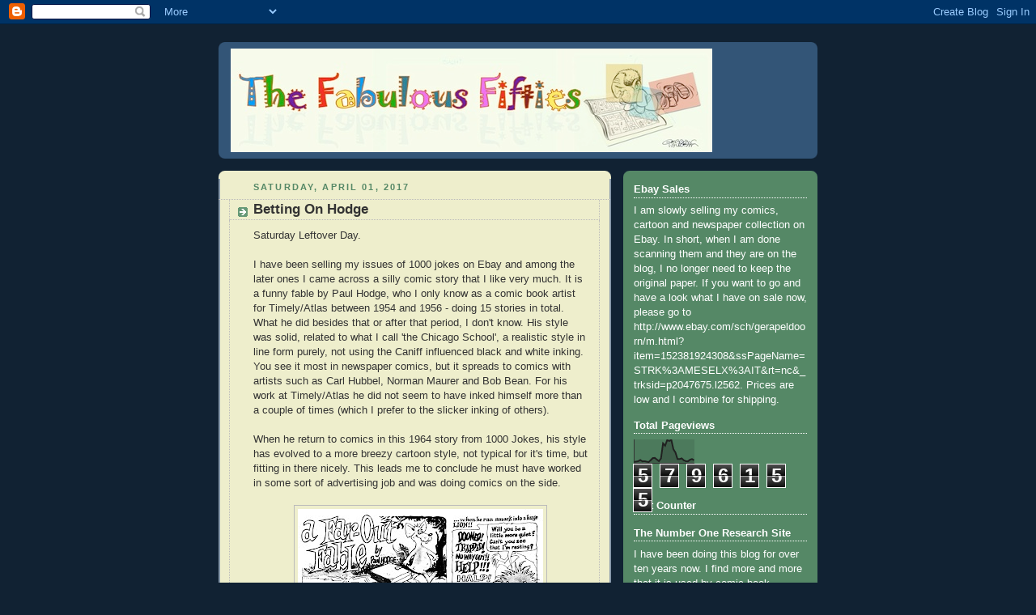

--- FILE ---
content_type: text/html; charset=UTF-8
request_url: http://allthingsger.blogspot.com/2017/04/betting-on-hodge.html
body_size: 42660
content:
<!DOCTYPE html>
<html dir='ltr' xmlns='http://www.w3.org/1999/xhtml' xmlns:b='http://www.google.com/2005/gml/b' xmlns:data='http://www.google.com/2005/gml/data' xmlns:expr='http://www.google.com/2005/gml/expr'>
<head>
<link href='https://www.blogger.com/static/v1/widgets/2944754296-widget_css_bundle.css' rel='stylesheet' type='text/css'/>
<meta content='text/html; charset=UTF-8' http-equiv='Content-Type'/>
<meta content='blogger' name='generator'/>
<link href='http://allthingsger.blogspot.com/favicon.ico' rel='icon' type='image/x-icon'/>
<link href='http://allthingsger.blogspot.com/2017/04/betting-on-hodge.html' rel='canonical'/>
<link rel="alternate" type="application/atom+xml" title="The Fabuleous Fifties - Atom" href="http://allthingsger.blogspot.com/feeds/posts/default" />
<link rel="alternate" type="application/rss+xml" title="The Fabuleous Fifties - RSS" href="http://allthingsger.blogspot.com/feeds/posts/default?alt=rss" />
<link rel="service.post" type="application/atom+xml" title="The Fabuleous Fifties - Atom" href="https://draft.blogger.com/feeds/25254614/posts/default" />

<link rel="alternate" type="application/atom+xml" title="The Fabuleous Fifties - Atom" href="http://allthingsger.blogspot.com/feeds/1822453633049157006/comments/default" />
<!--Can't find substitution for tag [blog.ieCssRetrofitLinks]-->
<link href='https://blogger.googleusercontent.com/img/b/R29vZ2xl/AVvXsEiWWTYhR1oisUB1dlZxR5Ra-f9d-_QT0_1urXq9PAJlVbdq_XBzoT8NAXxayBXeUw1UGK3o6-OAHjA-moNKd1_FY9-y_4nzitV8kwHOeV-gMm-1_Pw9AMpwA-oTt_vuFniw_BhQeg/s400/1000-Jokes-February-1964-Paul-Hodge-1.jpg' rel='image_src'/>
<meta content='http://allthingsger.blogspot.com/2017/04/betting-on-hodge.html' property='og:url'/>
<meta content='Betting On Hodge' property='og:title'/>
<meta content='Saturday Leftover Day.   I have been selling my issues of 1000 jokes on Ebay and among the later ones I came across a silly comic story that...' property='og:description'/>
<meta content='https://blogger.googleusercontent.com/img/b/R29vZ2xl/AVvXsEiWWTYhR1oisUB1dlZxR5Ra-f9d-_QT0_1urXq9PAJlVbdq_XBzoT8NAXxayBXeUw1UGK3o6-OAHjA-moNKd1_FY9-y_4nzitV8kwHOeV-gMm-1_Pw9AMpwA-oTt_vuFniw_BhQeg/w1200-h630-p-k-no-nu/1000-Jokes-February-1964-Paul-Hodge-1.jpg' property='og:image'/>
<title>The Fabuleous Fifties: Betting On Hodge</title>
<style id='page-skin-1' type='text/css'><!--
/*
-----------------------------------------------
Blogger Template Style
Name:     Rounders 3
Date:     27 Feb 2004
Updated by: Blogger Team
----------------------------------------------- */
body {
background:#123;
margin:0;
text-align:center;
line-height: 1.5em;
font: x-small Trebuchet MS, Verdana, Arial, Sans-serif;
color:#333333;
font-size/* */:/**/small;
font-size: /**/small;
}
/* Page Structure
----------------------------------------------- */
/* The images which help create rounded corners depend on the
following widths and measurements. If you want to change
these measurements, the images will also need to change.
*/
#outer-wrapper {
width:740px;
margin:0 auto;
text-align:left;
font: normal normal 100% 'Trebuchet MS',Verdana,Arial,Sans-serif;
}
#main-wrap1 {
width:485px;
float:left;
background:#eeeecc url("https://resources.blogblog.com/blogblog/data/rounders3/corners_main_bot.gif") no-repeat left bottom;
margin:15px 0 0;
padding:0 0 10px;
color:#333333;
font-size:97%;
line-height:1.5em;
word-wrap: break-word; /* fix for long text breaking sidebar float in IE */
overflow: hidden;     /* fix for long non-text content breaking IE sidebar float */
}
#main-wrap2 {
float:left;
width:100%;
background:url("https://resources.blogblog.com/blogblog/data/rounders3/corners_main_top.gif") no-repeat left top;
padding:10px 0 0;
}
#main {
background:url("https://resources.blogblog.com/blogblog/data/rounders3/rails_main.gif") repeat-y left;
padding:0;
width:485px;
}
#sidebar-wrap {
width:240px;
float:right;
margin:15px 0 0;
font-size:97%;
line-height:1.5em;
word-wrap: break-word; /* fix for long text breaking sidebar float in IE */
overflow: hidden;     /* fix for long non-text content breaking IE sidebar float */
}
.main .widget {
margin-top: 4px;
width: 468px;
padding: 0 13px;
}
.main .Blog {
margin: 0;
padding: 0;
width: 484px;
}
/* Links
----------------------------------------------- */
a:link {
color: #445566;
}
a:visited {
color: #223344;
}
a:hover {
color: #223344;
}
a img {
border-width:0;
}
/* Blog Header
----------------------------------------------- */
#header-wrapper {
background:#335577 url("https://resources.blogblog.com/blogblog/data/rounders3/corners_cap_top.gif") no-repeat left top;
margin-top:22px;
margin-right:0;
margin-bottom:0;
margin-left:0;
padding-top:8px;
padding-right:0;
padding-bottom:0;
padding-left:0;
color:#ffffff;
}
#header {
background:url("https://resources.blogblog.com/blogblog/data/rounders3/corners_cap_bot.gif") no-repeat left bottom;
padding:0 15px 8px;
}
#header h1 {
margin:0;
padding:10px 30px 5px;
line-height:1.2em;
font: normal bold 200% 'Trebuchet MS',Verdana,Arial,Sans-serif;
}
#header a,
#header a:visited {
text-decoration:none;
color: #ffffff;
}
#header .description {
margin:0;
padding:5px 30px 10px;
line-height:1.5em;
font: normal normal 100% 'Trebuchet MS',Verdana,Arial,Sans-serif;
}
/* Posts
----------------------------------------------- */
h2.date-header {
margin-top:0;
margin-right:28px;
margin-bottom:0;
margin-left:43px;
font-size:85%;
line-height:2em;
text-transform:uppercase;
letter-spacing:.2em;
color:#558866;
}
.post {
margin:.3em 0 25px;
padding:0 13px;
border:1px dotted #bbbbbb;
border-width:1px 0;
}
.post h3 {
margin:0;
line-height:1.5em;
background:url("https://resources.blogblog.com/blogblog/data/rounders3/icon_arrow.gif") no-repeat 10px .5em;
display:block;
border:1px dotted #bbbbbb;
border-width:0 1px 1px;
padding-top:2px;
padding-right:14px;
padding-bottom:2px;
padding-left:29px;
color: #333333;
font: normal bold 135% 'Trebuchet MS',Verdana,Arial,Sans-serif;
}
.post h3 a, .post h3 a:visited {
text-decoration:none;
color: #333333;
}
a.title-link:hover {
background-color: #bbbbbb;
color: #333333;
}
.post-body {
border:1px dotted #bbbbbb;
border-width:0 1px 1px;
border-bottom-color:#eeeecc;
padding-top:10px;
padding-right:14px;
padding-bottom:1px;
padding-left:29px;
}
html>body .post-body {
border-bottom-width:0;
}
.post-body {
margin:0 0 .75em;
}
.post-body blockquote {
line-height:1.3em;
}
.post-footer {
background: #ffffff;
margin:0;
padding-top:2px;
padding-right:14px;
padding-bottom:2px;
padding-left:29px;
border:1px dotted #bbbbbb;
border-width:1px;
font-size:100%;
line-height:1.5em;
color: #666666;
}
/*
The first line of the post footer might only have floated text, so we need to give it a height.
The height comes from the post-footer line-height
*/
.post-footer-line-1 {
min-height:1.5em;
_height:1.5em;
}
.post-footer p {
margin: 0;
}
html>body .post-footer {
border-bottom-color:transparent;
}
.uncustomized-post-template .post-footer {
text-align: right;
}
.uncustomized-post-template .post-author,
.uncustomized-post-template .post-timestamp {
display: block;
float: left;
text-align:left;
margin-right: 4px;
}
.post-footer a {
color: #456;
}
.post-footer a:hover {
color: #234;
}
a.comment-link {
/* IE5.0/Win doesn't apply padding to inline elements,
so we hide these two declarations from it */
background/* */:/**/url("https://resources.blogblog.com/blogblog/data/rounders/icon_comment_left.gif") no-repeat left 45%;
padding-left:14px;
}
html>body a.comment-link {
/* Respecified, for IE5/Mac's benefit */
background:url("https://resources.blogblog.com/blogblog/data/rounders3/icon_comment_left.gif") no-repeat left 45%;
padding-left:14px;
}
.post img, table.tr-caption-container {
margin-top:0;
margin-right:0;
margin-bottom:5px;
margin-left:0;
padding:4px;
border:1px solid #bbbbbb;
}
.tr-caption-container img {
border: none;
margin: 0;
padding: 0;
}
blockquote {
margin:.75em 0;
border:1px dotted #bbbbbb;
border-width:1px 0;
padding:5px 15px;
color: #558866;
}
.post blockquote p {
margin:.5em 0;
}
#blog-pager-newer-link {
float: left;
margin-left: 13px;
}
#blog-pager-older-link {
float: right;
margin-right: 13px;
}
#blog-pager {
text-align: center;
}
.feed-links {
clear: both;
line-height: 2.5em;
margin-left: 13px;
}
/* Comments
----------------------------------------------- */
#comments {
margin:-25px 13px 0;
border:1px dotted #bbbbbb;
border-width:0 1px 1px;
padding-top:20px;
padding-right:0;
padding-bottom:15px;
padding-left:0;
}
#comments h4 {
margin:0 0 10px;
padding-top:0;
padding-right:14px;
padding-bottom:2px;
padding-left:29px;
border-bottom:1px dotted #bbbbbb;
font-size:120%;
line-height:1.4em;
color:#333333;
}
#comments-block {
margin-top:0;
margin-right:15px;
margin-bottom:0;
margin-left:9px;
}
.comment-author {
background:url("https://resources.blogblog.com/blogblog/data/rounders3/icon_comment_left.gif") no-repeat 2px .3em;
margin:.5em 0;
padding-top:0;
padding-right:0;
padding-bottom:0;
padding-left:20px;
font-weight:bold;
}
.comment-body {
margin:0 0 1.25em;
padding-top:0;
padding-right:0;
padding-bottom:0;
padding-left:20px;
}
.comment-body p {
margin:0 0 .5em;
}
.comment-footer {
margin:0 0 .5em;
padding-top:0;
padding-right:0;
padding-bottom:.75em;
padding-left:20px;
}
.comment-footer a:link {
color: #333;
}
.deleted-comment {
font-style:italic;
color:gray;
}
.comment-form {
padding-left:20px;
padding-right:5px;
}
#comments .comment-form h4 {
padding-left:0px;
}
/* Profile
----------------------------------------------- */
.profile-img {
float: left;
margin-top: 5px;
margin-right: 5px;
margin-bottom: 5px;
margin-left: 0;
border: 4px solid #ffffff;
}
.profile-datablock {
margin-top:0;
margin-right:15px;
margin-bottom:.5em;
margin-left:0;
padding-top:8px;
}
.profile-link {
background:url("https://resources.blogblog.com/blogblog/data/rounders3/icon_profile_left.gif") no-repeat left .1em;
padding-left:15px;
font-weight:bold;
}
.profile-textblock {
clear: both;
margin: 0;
}
.sidebar .clear, .main .widget .clear {
clear: both;
}
#sidebartop-wrap {
background:#558866 url("https://resources.blogblog.com/blogblog/data/rounders3/corners_prof_bot.gif") no-repeat left bottom;
margin:0px 0px 15px;
padding:0px 0px 10px;
color:#ffffff;
}
#sidebartop-wrap2 {
background:url("https://resources.blogblog.com/blogblog/data/rounders3/corners_prof_top.gif") no-repeat left top;
padding: 10px 0 0;
margin:0;
border-width:0;
}
#sidebartop h2 {
line-height:1.5em;
color:#ffffff;
border-bottom: 1px dotted #ffffff;
font: normal bold 100% 'Trebuchet MS',Verdana,Arial,Sans-serif;
margin-bottom: 0.5em;
}
#sidebartop a {
color: #ffffff;
}
#sidebartop a:hover {
color: #ffffff;
}
#sidebartop a:visited {
color: #ffffff;
}
#sidebar a {
color: #99ddbb;
}
#sidebar a:hover,
#sidebar a:visited {
color: #ffffff;
}
/* Sidebar Boxes
----------------------------------------------- */
.sidebar .widget {
margin:.5em 13px 1.25em;
padding:0 0px;
}
.widget-content {
margin-top: 0.5em;
}
#sidebarbottom-wrap1 {
background:#335577 url("https://resources.blogblog.com/blogblog/data/rounders3/corners_side_top.gif") no-repeat left top;
margin:0 0 15px;
padding:10px 0 0;
color: #ffffff;
}
#sidebarbottom-wrap2 {
background:url("https://resources.blogblog.com/blogblog/data/rounders3/corners_side_bot.gif") no-repeat left bottom;
padding:0 0 8px;
}
.sidebar h2 {
margin-top:0;
margin-right:0;
margin-bottom:.5em;
margin-left:0;
padding:0 0 .2em;
line-height:1.5em;
font:normal bold 100% 'Trebuchet MS',Verdana,Arial,Sans-serif;
}
.sidebar ul {
list-style:none;
margin:0 0 1.25em;
padding:0;
}
.sidebar ul li {
background:url("https://resources.blogblog.com/blogblog/data/rounders3/icon_arrow_sm.gif") no-repeat 2px .25em;
margin:0;
padding-top:0;
padding-right:0;
padding-bottom:3px;
padding-left:16px;
margin-bottom:3px;
border-bottom:1px dotted #bbbbbb;
line-height:1.4em;
}
.sidebar p {
margin:0 0 .6em;
}
#sidebar h2 {
color: #aabbcc;
border-bottom: 1px dotted #aabbcc;
}
/* Footer
----------------------------------------------- */
#footer-wrap1 {
clear:both;
margin:0 0 10px;
padding:15px 0 0;
}
#footer-wrap2 {
background:#335577 url("https://resources.blogblog.com/blogblog/data/rounders3/corners_cap_top.gif") no-repeat left top;
color:#ffffff;
}
#footer {
background:url("https://resources.blogblog.com/blogblog/data/rounders3/corners_cap_bot.gif") no-repeat left bottom;
padding:8px 15px;
}
#footer hr {display:none;}
#footer p {margin:0;}
#footer a {color:#ffffff;}
#footer .widget-content {
margin:0;
}
/** Page structure tweaks for layout editor wireframe */
body#layout #main-wrap1,
body#layout #sidebar-wrap,
body#layout #header-wrapper {
margin-top: 0;
}
body#layout #header, body#layout #header-wrapper,
body#layout #outer-wrapper {
margin-left:0,
margin-right: 0;
padding: 0;
}
body#layout #outer-wrapper {
width: 730px;
}
body#layout #footer-wrap1 {
padding-top: 0;
}

--></style>
<link href='https://draft.blogger.com/dyn-css/authorization.css?targetBlogID=25254614&amp;zx=58c2706b-59fb-477b-8f95-57c7b5e25993' media='none' onload='if(media!=&#39;all&#39;)media=&#39;all&#39;' rel='stylesheet'/><noscript><link href='https://draft.blogger.com/dyn-css/authorization.css?targetBlogID=25254614&amp;zx=58c2706b-59fb-477b-8f95-57c7b5e25993' rel='stylesheet'/></noscript>
<meta name='google-adsense-platform-account' content='ca-host-pub-1556223355139109'/>
<meta name='google-adsense-platform-domain' content='blogspot.com'/>

</head>
<body>
<div class='navbar section' id='navbar'><div class='widget Navbar' data-version='1' id='Navbar1'><script type="text/javascript">
    function setAttributeOnload(object, attribute, val) {
      if(window.addEventListener) {
        window.addEventListener('load',
          function(){ object[attribute] = val; }, false);
      } else {
        window.attachEvent('onload', function(){ object[attribute] = val; });
      }
    }
  </script>
<div id="navbar-iframe-container"></div>
<script type="text/javascript" src="https://apis.google.com/js/platform.js"></script>
<script type="text/javascript">
      gapi.load("gapi.iframes:gapi.iframes.style.bubble", function() {
        if (gapi.iframes && gapi.iframes.getContext) {
          gapi.iframes.getContext().openChild({
              url: 'https://draft.blogger.com/navbar/25254614?po\x3d1822453633049157006\x26origin\x3dhttp://allthingsger.blogspot.com',
              where: document.getElementById("navbar-iframe-container"),
              id: "navbar-iframe"
          });
        }
      });
    </script><script type="text/javascript">
(function() {
var script = document.createElement('script');
script.type = 'text/javascript';
script.src = '//pagead2.googlesyndication.com/pagead/js/google_top_exp.js';
var head = document.getElementsByTagName('head')[0];
if (head) {
head.appendChild(script);
}})();
</script>
</div></div>
<div id='outer-wrapper'>
<div id='header-wrapper'>
<div class='header section' id='header'><div class='widget Header' data-version='1' id='Header1'>
<div id='header-inner'>
<a href='http://allthingsger.blogspot.com/' style='display: block'>
<img alt='The Fabuleous Fifties' height='128px; ' id='Header1_headerimg' src='https://blogger.googleusercontent.com/img/b/R29vZ2xl/AVvXsEiQMxvObJHCROzF1sZnUGLWOnm7VV0TQIEyUKMI3INomylwN_nA52YDVoLDWd8sPklQ0ptB3uNSMXXiFE9PdhtwiJ1i2Ds7xCEBgeEjZAFTjPgFepkBEof1mKcVfi9nNvhoeVSXFQ/s1600/Lezende-Ger-Kop-kleiner.jpg' style='display: block' width='595px; '/>
</a>
</div>
</div></div>
</div>
<div id='crosscol-wrapper' style='text-align:center'>
<div class='crosscol no-items section' id='crosscol'></div>
</div>
<div id='main-wrap1'><div id='main-wrap2'>
<div class='main section' id='main'><div class='widget Blog' data-version='1' id='Blog1'>
<div class='blog-posts hfeed'>

          <div class="date-outer">
        
<h2 class='date-header'><span>Saturday, April 01, 2017</span></h2>

          <div class="date-posts">
        
<div class='post-outer'>
<div class='post hentry uncustomized-post-template' itemprop='blogPost' itemscope='itemscope' itemtype='http://schema.org/BlogPosting'>
<meta content='https://blogger.googleusercontent.com/img/b/R29vZ2xl/AVvXsEiWWTYhR1oisUB1dlZxR5Ra-f9d-_QT0_1urXq9PAJlVbdq_XBzoT8NAXxayBXeUw1UGK3o6-OAHjA-moNKd1_FY9-y_4nzitV8kwHOeV-gMm-1_Pw9AMpwA-oTt_vuFniw_BhQeg/s400/1000-Jokes-February-1964-Paul-Hodge-1.jpg' itemprop='image_url'/>
<meta content='25254614' itemprop='blogId'/>
<meta content='1822453633049157006' itemprop='postId'/>
<a name='1822453633049157006'></a>
<h3 class='post-title entry-title' itemprop='name'>
Betting On Hodge
</h3>
<div class='post-header'>
<div class='post-header-line-1'></div>
</div>
<div class='post-body entry-content' id='post-body-1822453633049157006' itemprop='description articleBody'>
Saturday Leftover Day.<br />
<br />
I have been selling my issues of 1000 jokes on Ebay and among the later ones I came across a silly comic story that I like very much. It is a funny fable by Paul Hodge, who I only know as a comic book artist for Timely/Atlas between 1954 and 1956 - doing 15 stories in total. What he did besides that or after that period, I don't know. His style was solid, related to what I call 'the Chicago School', a realistic style in line form purely, not using the Caniff influenced black and white inking. You see it most in newspaper comics, but it spreads to comics with artists such as Carl Hubbel, Norman Maurer and Bob Bean. For his work at Timely/Atlas he did not seem to have inked himself more than a couple of times (which I prefer to the slicker inking of others). <br />
<br />
When he return to comics in this 1964 story from 1000 Jokes, his style has evolved to a more breezy cartoon style, not typical for it's time, but fitting in there nicely. This leads me to conclude he must have worked in some sort of advertising job and was doing comics on the side.<br />
<br />
<div class="separator" style="clear: both; text-align: center;">
<a href="https://blogger.googleusercontent.com/img/b/R29vZ2xl/AVvXsEiWWTYhR1oisUB1dlZxR5Ra-f9d-_QT0_1urXq9PAJlVbdq_XBzoT8NAXxayBXeUw1UGK3o6-OAHjA-moNKd1_FY9-y_4nzitV8kwHOeV-gMm-1_Pw9AMpwA-oTt_vuFniw_BhQeg/s1600/1000-Jokes-February-1964-Paul-Hodge-1.jpg" imageanchor="1" style="margin-left: 1em; margin-right: 1em;"><img border="0" height="400" src="https://blogger.googleusercontent.com/img/b/R29vZ2xl/AVvXsEiWWTYhR1oisUB1dlZxR5Ra-f9d-_QT0_1urXq9PAJlVbdq_XBzoT8NAXxayBXeUw1UGK3o6-OAHjA-moNKd1_FY9-y_4nzitV8kwHOeV-gMm-1_Pw9AMpwA-oTt_vuFniw_BhQeg/s400/1000-Jokes-February-1964-Paul-Hodge-1.jpg" width="303" /></a></div>
<div class="separator" style="clear: both; text-align: center;">
<a href="https://blogger.googleusercontent.com/img/b/R29vZ2xl/AVvXsEj5pn_Q-sPXqpgsxyotmDJpwZEmEFXEJ2rMyeQpsiTfjZ7FGXYYQdxz98D4hVByOF1FnxdCN1p8AyZsPu93ffGiePrDGnDbI6HqZnvT9gKcOpXmJKskmUjgn2Qix9WLtjg8siYcBg/s1600/1000-Jokes-February-1964-Paul-Hodge-2.jpg" imageanchor="1" style="margin-left: 1em; margin-right: 1em;"><img border="0" height="400" src="https://blogger.googleusercontent.com/img/b/R29vZ2xl/AVvXsEj5pn_Q-sPXqpgsxyotmDJpwZEmEFXEJ2rMyeQpsiTfjZ7FGXYYQdxz98D4hVByOF1FnxdCN1p8AyZsPu93ffGiePrDGnDbI6HqZnvT9gKcOpXmJKskmUjgn2Qix9WLtjg8siYcBg/s400/1000-Jokes-February-1964-Paul-Hodge-2.jpg" width="309" /></a></div>
<div class="separator" style="clear: both; text-align: center;">
<a href="https://blogger.googleusercontent.com/img/b/R29vZ2xl/AVvXsEhnwsa-midLV1E-zGOv4WM7WPWZnXipCgqe2i1yt9x___h2h64S9FUz8FjIvKVL2YRlDTodnh_mckKc00SkBLHrbRB7yaqe5Zs47WAXTulRczAnEhAZGyivCeicsn4LTLJwoJAdLg/s1600/1000-Jokes-February-1964-Paul-Hodge-3.jpg" imageanchor="1" style="margin-left: 1em; margin-right: 1em;"><img border="0" height="271" src="https://blogger.googleusercontent.com/img/b/R29vZ2xl/AVvXsEhnwsa-midLV1E-zGOv4WM7WPWZnXipCgqe2i1yt9x___h2h64S9FUz8FjIvKVL2YRlDTodnh_mckKc00SkBLHrbRB7yaqe5Zs47WAXTulRczAnEhAZGyivCeicsn4LTLJwoJAdLg/s400/1000-Jokes-February-1964-Paul-Hodge-3.jpg" width="400" /></a></div>
<br />
he also did Wild Boy stories for St. John and some work for Andu and Esposito's Mad comic book imitation Get Lost.<br />
<br />
The only other credit I can find for Paul Hodge is one as illustrator:<br />
<br />
<div class="separator" style="clear: both; text-align: center;">
<a href="https://blogger.googleusercontent.com/img/b/R29vZ2xl/AVvXsEjtzy7wZeJPV9OYZYxMhTazREmNbpQfSsyY8sQa6FyHOlF2WOmEDrZrGqcJl2zYYBuleBv4Kkok6ERYQ3jozLTDzbQ-EQ3ZGoekP5tBK4UyDOjGTUMkXDkzLsu0592-PMfe2NPbbg/s1600/Schermafbeelding+2017-04-01+om+10.09.20.png" imageanchor="1" style="margin-left: 1em; margin-right: 1em;"><img border="0" height="182" src="https://blogger.googleusercontent.com/img/b/R29vZ2xl/AVvXsEjtzy7wZeJPV9OYZYxMhTazREmNbpQfSsyY8sQa6FyHOlF2WOmEDrZrGqcJl2zYYBuleBv4Kkok6ERYQ3jozLTDzbQ-EQ3ZGoekP5tBK4UyDOjGTUMkXDkzLsu0592-PMfe2NPbbg/s400/Schermafbeelding+2017-04-01+om+10.09.20.png" width="400" /></a></div>
<br />
And apparently there was one before that: <br />
<div class="separator" style="clear: both; text-align: center;">
<br /></div>
<div class="separator" style="clear: both; text-align: center;">
<a href="https://blogger.googleusercontent.com/img/b/R29vZ2xl/AVvXsEh7JF5Ouesjiq5Aluw9RWS0c1J1Kp_KH9WAv2RKJVe26lhqmNXP1d0Fmdl5Wx1ItZypI4yCWn-Jcymyo66duCjOV1HBWowga4Z8RtWtkwBs0vBTc6iQgPJUKgoF8RLDbco_AYBa0Q/s1600/Schermafbeelding+2017-04-01+om+13.24.42.png" imageanchor="1" style="margin-left: 1em; margin-right: 1em;"><img border="0" height="127" src="https://blogger.googleusercontent.com/img/b/R29vZ2xl/AVvXsEh7JF5Ouesjiq5Aluw9RWS0c1J1Kp_KH9WAv2RKJVe26lhqmNXP1d0Fmdl5Wx1ItZypI4yCWn-Jcymyo66duCjOV1HBWowga4Z8RtWtkwBs0vBTc6iQgPJUKgoF8RLDbco_AYBa0Q/s400/Schermafbeelding+2017-04-01+om+13.24.42.png" width="400" /></a></div>
<br />
The Ad Dahlin he worked with here, was a famous cartoonis, who worked for Humorama in the fifties. Humorama was Timely/Atlas owner Martin Goodman's line of saucy gag magazines, run by his brother from the same building as Timely/Atlas. Dahlin went on to become head of the film strip department of McGraw-Hill, which is where the above mentioned book probably originated.<br />
<br />
<div class="separator" style="clear: both; text-align: center;">
<a href="https://blogger.googleusercontent.com/img/b/R29vZ2xl/AVvXsEhUPY9W-zRugcAHCLNxrHBzv7JiKHB3z5gNkrjVeS_Vup262meAV6xzLC48iCyDrRy-ch4PvfPjwadyqQhRqx4F-bF-LCk-sdMtcgWKlL20vPx4AaM2WVG-KGyqRTUCcTvr3C0Wpw/s1600/Schermafbeelding+2017-04-01+om+10.16.59.png" imageanchor="1" style="margin-left: 1em; margin-right: 1em;"><img border="0" height="285" src="https://blogger.googleusercontent.com/img/b/R29vZ2xl/AVvXsEhUPY9W-zRugcAHCLNxrHBzv7JiKHB3z5gNkrjVeS_Vup262meAV6xzLC48iCyDrRy-ch4PvfPjwadyqQhRqx4F-bF-LCk-sdMtcgWKlL20vPx4AaM2WVG-KGyqRTUCcTvr3C0Wpw/s400/Schermafbeelding+2017-04-01+om+10.16.59.png" width="400" /></a></div>
<br />
If anyone knows anymore about Paul Hodge, I would of course love to know.<br />
<br />
Here are all of Hodges contributions to Timely/Atlas, ordered by job number.<br />
<br />
E-486: Journey Into Mystery #17:<br />
<br />
<div class="separator" style="clear: both; text-align: center;">
<a href="https://blogger.googleusercontent.com/img/b/R29vZ2xl/AVvXsEiTg0u0tjgFN8I3eQwNdyXj7sxFWS32tr7IY6uR_AAguZqgdf_ksTyhjrGZQXXsypstddbCDYTDDTFho0RdJWbblyLQfDU2Ui80-ilwZm0UbR8z-qfAUjxbx5ksfE_tOgO0Msr6Dg/s1600/journey+into+mystery+36.cbr+-+Page+29.jpg" imageanchor="1" style="margin-left: 1em; margin-right: 1em;"><img border="0" height="400" src="https://blogger.googleusercontent.com/img/b/R29vZ2xl/AVvXsEiTg0u0tjgFN8I3eQwNdyXj7sxFWS32tr7IY6uR_AAguZqgdf_ksTyhjrGZQXXsypstddbCDYTDDTFho0RdJWbblyLQfDU2Ui80-ilwZm0UbR8z-qfAUjxbx5ksfE_tOgO0Msr6Dg/s400/journey+into+mystery+36.cbr+-+Page+29.jpg" width="271" /></a></div>
<div class="separator" style="clear: both; text-align: center;">
<a href="https://blogger.googleusercontent.com/img/b/R29vZ2xl/AVvXsEi4Ld2CUjVVP7g1kCZs-CF8uqxMg1hZJiWRF7J3QhWfZKDm9OpLE-1q7A5zal0G8kKwx8g8Cde58z48umThcjNtp1bq0UmpWwQ4UrRII3nPLNeCnKZJwwS_JvWTNvxAth5mfmV3KA/s1600/journey+into+mystery+36.cbr+-+Page+30.jpg" imageanchor="1" style="margin-left: 1em; margin-right: 1em;"><img border="0" height="400" src="https://blogger.googleusercontent.com/img/b/R29vZ2xl/AVvXsEi4Ld2CUjVVP7g1kCZs-CF8uqxMg1hZJiWRF7J3QhWfZKDm9OpLE-1q7A5zal0G8kKwx8g8Cde58z48umThcjNtp1bq0UmpWwQ4UrRII3nPLNeCnKZJwwS_JvWTNvxAth5mfmV3KA/s400/journey+into+mystery+36.cbr+-+Page+30.jpg" width="271" /></a></div>
<div class="separator" style="clear: both; text-align: center;">
<a href="https://blogger.googleusercontent.com/img/b/R29vZ2xl/AVvXsEjdp5oYntYoL49RCZ92trRAenvPUiTHJ2GiM8cgQTjmDuH95mNAb5UYGnDx7HrBz6leLrbwWTKKNpxOQD5TyJFXLT5GMIK_chmrppZ5wkbcg5usAlnhSBY5H5Ic5vf_r-8buHpIbg/s1600/journey+into+mystery+36.cbr+-+Page+31.jpg" imageanchor="1" style="margin-left: 1em; margin-right: 1em;"><img border="0" height="400" src="https://blogger.googleusercontent.com/img/b/R29vZ2xl/AVvXsEjdp5oYntYoL49RCZ92trRAenvPUiTHJ2GiM8cgQTjmDuH95mNAb5UYGnDx7HrBz6leLrbwWTKKNpxOQD5TyJFXLT5GMIK_chmrppZ5wkbcg5usAlnhSBY5H5Ic5vf_r-8buHpIbg/s400/journey+into+mystery+36.cbr+-+Page+31.jpg" width="271" /></a></div>
<div class="separator" style="clear: both; text-align: center;">
<a href="https://blogger.googleusercontent.com/img/b/R29vZ2xl/AVvXsEidsQUQVikB5ZzDSyNZlkhXXs6YrS-u0CEBRyY2Bnti_Coth2a9D9v1FQh7rpmDvLL1Duf6Egt7Hhr47UxbtlwoUp79TEt2f4_OBDp7JO-z4HjJV2XvIIv1CE8qDJ8xMNfQdPhg4A/s1600/journey+into+mystery+36.cbr+-+Page+32.jpg" imageanchor="1" style="margin-left: 1em; margin-right: 1em;"><img border="0" height="400" src="https://blogger.googleusercontent.com/img/b/R29vZ2xl/AVvXsEidsQUQVikB5ZzDSyNZlkhXXs6YrS-u0CEBRyY2Bnti_Coth2a9D9v1FQh7rpmDvLL1Duf6Egt7Hhr47UxbtlwoUp79TEt2f4_OBDp7JO-z4HjJV2XvIIv1CE8qDJ8xMNfQdPhg4A/s400/journey+into+mystery+36.cbr+-+Page+32.jpg" width="271" /></a></div>
<br />
E-543: Journey Into Unknown Worlds #29<br />
<br />
<div class="separator" style="clear: both; text-align: center;">
<a href="https://blogger.googleusercontent.com/img/b/R29vZ2xl/AVvXsEguXOq-UCLU2_EU7MeQa1LgXPEwrgRVBacAM4UE8Pm-NKUf7sX194-7G2mkXZllGCbtlgm28Bh-nIL9azPlhgHnWZYqg4KjZLRNWTJT581-AOvQVLh8HbOc5q_DJGvGRBONt9L79w/s1600/Journey+Into+Unknown+Worlds+29.cbz+-+Page+10.jpg" imageanchor="1" style="margin-left: 1em; margin-right: 1em;"><img border="0" height="400" src="https://blogger.googleusercontent.com/img/b/R29vZ2xl/AVvXsEguXOq-UCLU2_EU7MeQa1LgXPEwrgRVBacAM4UE8Pm-NKUf7sX194-7G2mkXZllGCbtlgm28Bh-nIL9azPlhgHnWZYqg4KjZLRNWTJT581-AOvQVLh8HbOc5q_DJGvGRBONt9L79w/s400/Journey+Into+Unknown+Worlds+29.cbz+-+Page+10.jpg" width="278" /></a></div>
<div class="separator" style="clear: both; text-align: center;">
<a href="https://blogger.googleusercontent.com/img/b/R29vZ2xl/AVvXsEhqxBA10GG-L8kZW_mnE-k8o5rYgKZLxjv1s6Rlmm_r3EhIFWKEt-6rCvE9w50TUmiNx_mrJwoUzttzG6uq1e809yLv2IL8HQrHPUvKMmFGbcYSq_q9jURxKeGGu_x-rMZzM5W4DA/s1600/Journey+Into+Unknown+Worlds+29.cbz+-+Page+11.jpg" imageanchor="1" style="margin-left: 1em; margin-right: 1em;"><img border="0" height="400" src="https://blogger.googleusercontent.com/img/b/R29vZ2xl/AVvXsEhqxBA10GG-L8kZW_mnE-k8o5rYgKZLxjv1s6Rlmm_r3EhIFWKEt-6rCvE9w50TUmiNx_mrJwoUzttzG6uq1e809yLv2IL8HQrHPUvKMmFGbcYSq_q9jURxKeGGu_x-rMZzM5W4DA/s400/Journey+Into+Unknown+Worlds+29.cbz+-+Page+11.jpg" width="278" /></a></div>
<div class="separator" style="clear: both; text-align: center;">
<a href="https://blogger.googleusercontent.com/img/b/R29vZ2xl/AVvXsEh02PmMTWeM3Z2mmYRkqNX34LmJFWE19Yv2PvXK5BEUb8ohaGjzK-fMywBJDPrwtSFHCVbTEx420G1zqHpnBbYMGz8-wyRiQm8DaMLXTp2gbSuGgpMtImp6rj8v1n5tmOgoGGNa-A/s1600/Journey+Into+Unknown+Worlds+29.cbz+-+Page+12.jpg" imageanchor="1" style="margin-left: 1em; margin-right: 1em;"><img border="0" height="400" src="https://blogger.googleusercontent.com/img/b/R29vZ2xl/AVvXsEh02PmMTWeM3Z2mmYRkqNX34LmJFWE19Yv2PvXK5BEUb8ohaGjzK-fMywBJDPrwtSFHCVbTEx420G1zqHpnBbYMGz8-wyRiQm8DaMLXTp2gbSuGgpMtImp6rj8v1n5tmOgoGGNa-A/s400/Journey+Into+Unknown+Worlds+29.cbz+-+Page+12.jpg" width="277" /></a></div>
<div class="separator" style="clear: both; text-align: center;">
<a href="https://blogger.googleusercontent.com/img/b/R29vZ2xl/AVvXsEiZW1EuFQTpsOdW0AZ_BkBhhevWL4a264OrvWD_-DR0z-kPi3VshtfZrokp7YeX5KtE_1FCcWjrs1Si-LxGRg78mwapDVcv4NsIKGTCU5cV01IuDLpeCLWWE360FYmCiJ9wL_DJhw/s1600/Journey+Into+Unknown+Worlds+29.cbz+-+Page+13.jpg" imageanchor="1" style="margin-left: 1em; margin-right: 1em;"><img border="0" height="400" src="https://blogger.googleusercontent.com/img/b/R29vZ2xl/AVvXsEiZW1EuFQTpsOdW0AZ_BkBhhevWL4a264OrvWD_-DR0z-kPi3VshtfZrokp7YeX5KtE_1FCcWjrs1Si-LxGRg78mwapDVcv4NsIKGTCU5cV01IuDLpeCLWWE360FYmCiJ9wL_DJhw/s400/Journey+Into+Unknown+Worlds+29.cbz+-+Page+13.jpg" width="280" /></a></div>
<div class="separator" style="clear: both; text-align: center;">
<a href="https://blogger.googleusercontent.com/img/b/R29vZ2xl/AVvXsEgoeEtph-KrGkOt4uIkMHmNRSrSUlVKGzUW2i1DXxDPC0r1kkn0tUhm9G7jg7KUIXezbi8NE8QTRlN02jnqdww7kfqlQz2u1wTziOMQvEDwtzr3q6XmWcFP74Jvdq5aM4h37kCd1Q/s1600/Journey+Into+Unknown+Worlds+29.cbz+-+Page+14.jpg" imageanchor="1" style="margin-left: 1em; margin-right: 1em;"><img border="0" height="400" src="https://blogger.googleusercontent.com/img/b/R29vZ2xl/AVvXsEgoeEtph-KrGkOt4uIkMHmNRSrSUlVKGzUW2i1DXxDPC0r1kkn0tUhm9G7jg7KUIXezbi8NE8QTRlN02jnqdww7kfqlQz2u1wTziOMQvEDwtzr3q6XmWcFP74Jvdq5aM4h37kCd1Q/s400/Journey+Into+Unknown+Worlds+29.cbz+-+Page+14.jpg" width="277" /></a></div>
<br />
E-676: Western Outlaws #4<br />
<br />
<div class="separator" style="clear: both; text-align: center;">
<a href="https://blogger.googleusercontent.com/img/b/R29vZ2xl/AVvXsEhZo1qUT0W0BDameUIWNst3NZ-1-0Sbn02StyGhPum065KomJsZYaeXhhjOYhd5OIM_xfMHKW0xSI-bvkmU-A9x-uBF-U5CtmZjVxzE2zSORl0GAYyYnAM4m8nVCUjFEPbS-p66sw/s1600/Western+Outlaws+04.cbz+-+Page+27.jpg" imageanchor="1" style="margin-left: 1em; margin-right: 1em;"><img border="0" height="400" src="https://blogger.googleusercontent.com/img/b/R29vZ2xl/AVvXsEhZo1qUT0W0BDameUIWNst3NZ-1-0Sbn02StyGhPum065KomJsZYaeXhhjOYhd5OIM_xfMHKW0xSI-bvkmU-A9x-uBF-U5CtmZjVxzE2zSORl0GAYyYnAM4m8nVCUjFEPbS-p66sw/s400/Western+Outlaws+04.cbz+-+Page+27.jpg" width="274" /></a></div>
<div class="separator" style="clear: both; text-align: center;">
<a href="https://blogger.googleusercontent.com/img/b/R29vZ2xl/AVvXsEiSplbHZCcRNoEv0_UjHlbqCOTj9kTZZaXFX50OdY1-qWluIfZ0gqE7HEPXyro0u9hffTA06FJ6G7CvSQzYQ-4IUARWoInkobOFNxMl8gKTvi5VgkfuCLCbLl0akH8WN26ibcwB7A/s1600/Western+Outlaws+04.cbz+-+Page+28.jpg" imageanchor="1" style="margin-left: 1em; margin-right: 1em;"><img border="0" height="400" src="https://blogger.googleusercontent.com/img/b/R29vZ2xl/AVvXsEiSplbHZCcRNoEv0_UjHlbqCOTj9kTZZaXFX50OdY1-qWluIfZ0gqE7HEPXyro0u9hffTA06FJ6G7CvSQzYQ-4IUARWoInkobOFNxMl8gKTvi5VgkfuCLCbLl0akH8WN26ibcwB7A/s400/Western+Outlaws+04.cbz+-+Page+28.jpg" width="275" /></a></div>
<div class="separator" style="clear: both; text-align: center;">
<a href="https://blogger.googleusercontent.com/img/b/R29vZ2xl/AVvXsEgYkpeX5S3nWjPHXC6PhTWlN9PsHzgJmLJHLY3JzJPyJ3GGuSNXerzCZRvUx2iYsWX8czYiC7UShcupq8MZDUoKlTiKDzr7vffrH9j6RF4D4qAENiidc48i1gMAkonnMQNZdswQAA/s1600/Western+Outlaws+04.cbz+-+Page+29.jpg" imageanchor="1" style="margin-left: 1em; margin-right: 1em;"><img border="0" height="400" src="https://blogger.googleusercontent.com/img/b/R29vZ2xl/AVvXsEgYkpeX5S3nWjPHXC6PhTWlN9PsHzgJmLJHLY3JzJPyJ3GGuSNXerzCZRvUx2iYsWX8czYiC7UShcupq8MZDUoKlTiKDzr7vffrH9j6RF4D4qAENiidc48i1gMAkonnMQNZdswQAA/s400/Western+Outlaws+04.cbz+-+Page+29.jpg" width="276" /></a></div>
<div class="separator" style="clear: both; text-align: center;">
<a href="https://blogger.googleusercontent.com/img/b/R29vZ2xl/AVvXsEiK6-SogkSJe48K3f8SIoSkyeVWMEGB993Y2WxGRcm0bzYig1cUtHH9pmvoSBzHjqSiOXnIjxItUrcm2Z2CLFCQ3vTJMoYNe_a6qB9jjplyEXCcszFKE5yEg21fZv1oQiCRai15EA/s1600/Western+Outlaws+04.cbz+-+Page+30.jpg" imageanchor="1" style="margin-left: 1em; margin-right: 1em;"><img border="0" height="400" src="https://blogger.googleusercontent.com/img/b/R29vZ2xl/AVvXsEiK6-SogkSJe48K3f8SIoSkyeVWMEGB993Y2WxGRcm0bzYig1cUtHH9pmvoSBzHjqSiOXnIjxItUrcm2Z2CLFCQ3vTJMoYNe_a6qB9jjplyEXCcszFKE5yEg21fZv1oQiCRai15EA/s400/Western+Outlaws+04.cbz+-+Page+30.jpg" width="275" /></a></div>
<div class="separator" style="clear: both; text-align: center;">
<a href="https://blogger.googleusercontent.com/img/b/R29vZ2xl/AVvXsEj2xO45FRk_VOTBpXMGcKbS8wbIE-1HdIjMP8-anm00_GBTP-zEbYNxPeH6HhCfirgMRgkc940eKT-ACAG0me8KRF-cSCgj6yg-cjUP5jh-o8hakJmQf7MAjXNTE1TXAc0oi4ordA/s1600/Western+Outlaws+04.cbz+-+Page+31.jpg" imageanchor="1" style="margin-left: 1em; margin-right: 1em;"><img border="0" height="400" src="https://blogger.googleusercontent.com/img/b/R29vZ2xl/AVvXsEj2xO45FRk_VOTBpXMGcKbS8wbIE-1HdIjMP8-anm00_GBTP-zEbYNxPeH6HhCfirgMRgkc940eKT-ACAG0me8KRF-cSCgj6yg-cjUP5jh-o8hakJmQf7MAjXNTE1TXAc0oi4ordA/s400/Western+Outlaws+04.cbz+-+Page+31.jpg" width="275" /></a></div>
<div class="separator" style="clear: both; text-align: center;">
<a href="https://blogger.googleusercontent.com/img/b/R29vZ2xl/AVvXsEgr5Ti5NcvnKrgkTlQ6TIUn9wbczXgZFMW04wo3oR3i2JgZphEgEzG9J8XSYSodJoGy8ZDiaJ_MEI1J2gyDoj2DW2KDiu9p7tWjCGb-OIoLXs5CGZ4YxaS-2Eiel0oF0PalsichFg/s1600/Western+Outlaws+04.cbz+-+Page+32.jpg" imageanchor="1" style="margin-left: 1em; margin-right: 1em;"><img border="0" height="400" src="https://blogger.googleusercontent.com/img/b/R29vZ2xl/AVvXsEgr5Ti5NcvnKrgkTlQ6TIUn9wbczXgZFMW04wo3oR3i2JgZphEgEzG9J8XSYSodJoGy8ZDiaJ_MEI1J2gyDoj2DW2KDiu9p7tWjCGb-OIoLXs5CGZ4YxaS-2Eiel0oF0PalsichFg/s400/Western+Outlaws+04.cbz+-+Page+32.jpg" width="271" /></a></div>
<br />
E-725: Uncanny Tales #23<br />
<br />
<div class="separator" style="clear: both; text-align: center;">
<a href="https://blogger.googleusercontent.com/img/b/R29vZ2xl/AVvXsEjgoEa3WbKvsH2BepLQOtrTLw8clBwEsLILylsqIlmOVws5sR_5ayMxlfaduVL0N5oNb8D7LUO-00Q4hkRCvOp-Fm4CDNAlAuJ9A4ZgVWFbSRSoykgMD3jiMOLpUqj9_9HOwae4Kg/s1600/Uncanny+Tales+23.cbz+-+Page+3.jpg" imageanchor="1" style="margin-left: 1em; margin-right: 1em;"><img border="0" height="400" src="https://blogger.googleusercontent.com/img/b/R29vZ2xl/AVvXsEjgoEa3WbKvsH2BepLQOtrTLw8clBwEsLILylsqIlmOVws5sR_5ayMxlfaduVL0N5oNb8D7LUO-00Q4hkRCvOp-Fm4CDNAlAuJ9A4ZgVWFbSRSoykgMD3jiMOLpUqj9_9HOwae4Kg/s400/Uncanny+Tales+23.cbz+-+Page+3.jpg" width="267" /></a></div>
<div class="separator" style="clear: both; text-align: center;">
<a href="https://blogger.googleusercontent.com/img/b/R29vZ2xl/AVvXsEgvqQUiCuRoeOuG8JhFSDzAxBvFQDJw2ePz7VhFyH94gPmSxt2ld6RAWdKL5F4Ia3nQj-E3mWAMngqmtdivGj9cR1t1h3T55IzXUpc5IfEpPbQC493k6dKSS13PRPNyqAXAcxqFxA/s1600/Uncanny+Tales+23.cbz+-+Page+4.jpg" imageanchor="1" style="margin-left: 1em; margin-right: 1em;"><img border="0" height="400" src="https://blogger.googleusercontent.com/img/b/R29vZ2xl/AVvXsEgvqQUiCuRoeOuG8JhFSDzAxBvFQDJw2ePz7VhFyH94gPmSxt2ld6RAWdKL5F4Ia3nQj-E3mWAMngqmtdivGj9cR1t1h3T55IzXUpc5IfEpPbQC493k6dKSS13PRPNyqAXAcxqFxA/s400/Uncanny+Tales+23.cbz+-+Page+4.jpg" width="263" /></a></div>
<div class="separator" style="clear: both; text-align: center;">
<a href="https://blogger.googleusercontent.com/img/b/R29vZ2xl/AVvXsEhFHITDKv6ub3ajLWE1UwWJv1QidGTVpOC6odP98hOeL5P1PLDggNTN61XW6FUNNXjvGYz5qUXBqqfANMLog3OqgOeBH7NXw1xDEiaRgv959wHaXn34v0ENjqJrfL71aeFLk3we5A/s1600/Uncanny+Tales+23.cbz+-+Page+5.jpg" imageanchor="1" style="margin-left: 1em; margin-right: 1em;"><img border="0" height="400" src="https://blogger.googleusercontent.com/img/b/R29vZ2xl/AVvXsEhFHITDKv6ub3ajLWE1UwWJv1QidGTVpOC6odP98hOeL5P1PLDggNTN61XW6FUNNXjvGYz5qUXBqqfANMLog3OqgOeBH7NXw1xDEiaRgv959wHaXn34v0ENjqJrfL71aeFLk3we5A/s400/Uncanny+Tales+23.cbz+-+Page+5.jpg" width="263" /></a></div>
<div class="separator" style="clear: both; text-align: center;">
<a href="https://blogger.googleusercontent.com/img/b/R29vZ2xl/AVvXsEiv6n8xUQzCAcnh7rm3-sVk1C6gNPTqF95KpBtQtiRqOuH6CUdSuf5OsjO08gc5m5_8UEt8GP1JZSH7XnoEfoXfrlo_59qvL1cgPQm0a-Z8c_yBwYP2I1tA-kqqI3a2LI4Bgg-Zzw/s1600/Uncanny+Tales+23.cbz+-+Page+6.jpg" imageanchor="1" style="margin-left: 1em; margin-right: 1em;"><img border="0" height="400" src="https://blogger.googleusercontent.com/img/b/R29vZ2xl/AVvXsEiv6n8xUQzCAcnh7rm3-sVk1C6gNPTqF95KpBtQtiRqOuH6CUdSuf5OsjO08gc5m5_8UEt8GP1JZSH7XnoEfoXfrlo_59qvL1cgPQm0a-Z8c_yBwYP2I1tA-kqqI3a2LI4Bgg-Zzw/s400/Uncanny+Tales+23.cbz+-+Page+6.jpg" width="270" /></a></div>
<div class="separator" style="clear: both; text-align: center;">
<a href="https://blogger.googleusercontent.com/img/b/R29vZ2xl/AVvXsEhVgA6N6BtxshiKzH4jhDplnE5-jLeQ96xopVzJj6TtX9h6Yx8EbQKrmsLasyhMt-ku_WpgDjMzqBh9giljOtcUwTlVF-sgpQlYEfWTMvaQzPnT2AzGwOI9dm_cMOD4WQVo7USEqw/s1600/Uncanny+Tales+23.cbz+-+Page+7.jpg" imageanchor="1" style="margin-left: 1em; margin-right: 1em;"><img border="0" height="400" src="https://blogger.googleusercontent.com/img/b/R29vZ2xl/AVvXsEhVgA6N6BtxshiKzH4jhDplnE5-jLeQ96xopVzJj6TtX9h6Yx8EbQKrmsLasyhMt-ku_WpgDjMzqBh9giljOtcUwTlVF-sgpQlYEfWTMvaQzPnT2AzGwOI9dm_cMOD4WQVo7USEqw/s400/Uncanny+Tales+23.cbz+-+Page+7.jpg" width="262" /></a></div>
<br />
<br />
E-846: Outlaw Fighters #1<br />
<br />
<div class="separator" style="clear: both; text-align: center;">
<a href="https://blogger.googleusercontent.com/img/b/R29vZ2xl/AVvXsEifSMC_gVDeV_0x0w59y4nNYZkOgmct9mIh3YgbyhjMsLNPnSVi8xapC9Uc2A31xnatBXPTPMMpwcUXyFL8RUWICLvc-WvJIAx1eq290Hg0ERroXHJHZ8FBmV6Ketd_PWr51x41Xw/s1600/Outlaw+Fighters+01.cbz+-+Page+20.jpg" imageanchor="1" style="margin-left: 1em; margin-right: 1em;"><img border="0" height="400" src="https://blogger.googleusercontent.com/img/b/R29vZ2xl/AVvXsEifSMC_gVDeV_0x0w59y4nNYZkOgmct9mIh3YgbyhjMsLNPnSVi8xapC9Uc2A31xnatBXPTPMMpwcUXyFL8RUWICLvc-WvJIAx1eq290Hg0ERroXHJHZ8FBmV6Ketd_PWr51x41Xw/s400/Outlaw+Fighters+01.cbz+-+Page+20.jpg" width="266" /></a></div>
<div class="separator" style="clear: both; text-align: center;">
<a href="https://blogger.googleusercontent.com/img/b/R29vZ2xl/AVvXsEgFuUJmpL6vn2JujOPIKjkX8qk97Dvg9vomJnyEGKxHXVaf4VYykVkk9d-AZgu021GpWAbsUmhqicpgRl1MPp08DbfVCOjAn86A1ALcosaPJov4k-tfZmL1qyNZPBOJEieaK0ZWVw/s1600/Outlaw+Fighters+01.cbz+-+Page+21.jpg" imageanchor="1" style="margin-left: 1em; margin-right: 1em;"><img border="0" height="400" src="https://blogger.googleusercontent.com/img/b/R29vZ2xl/AVvXsEgFuUJmpL6vn2JujOPIKjkX8qk97Dvg9vomJnyEGKxHXVaf4VYykVkk9d-AZgu021GpWAbsUmhqicpgRl1MPp08DbfVCOjAn86A1ALcosaPJov4k-tfZmL1qyNZPBOJEieaK0ZWVw/s400/Outlaw+Fighters+01.cbz+-+Page+21.jpg" width="266" /></a></div>
<div class="separator" style="clear: both; text-align: center;">
<a href="https://blogger.googleusercontent.com/img/b/R29vZ2xl/AVvXsEgNtVFX3KuGQ0SxnxGJEVPtFtU6bj3rM9KJW3DxJXSk6MyFr9cJpOwz1At1wlBXL2BBtI_c4K92Z2Luvi0XpLOiAwGmWlHNW4r7OEV9qcPn6VUDWyzs3df-1y59IlCTHOI53XmLvA/s1600/Outlaw+Fighters+01.cbz+-+Page+22.jpg" imageanchor="1" style="margin-left: 1em; margin-right: 1em;"><img border="0" height="400" src="https://blogger.googleusercontent.com/img/b/R29vZ2xl/AVvXsEgNtVFX3KuGQ0SxnxGJEVPtFtU6bj3rM9KJW3DxJXSk6MyFr9cJpOwz1At1wlBXL2BBtI_c4K92Z2Luvi0XpLOiAwGmWlHNW4r7OEV9qcPn6VUDWyzs3df-1y59IlCTHOI53XmLvA/s400/Outlaw+Fighters+01.cbz+-+Page+22.jpg" width="268" /></a></div>
<div class="separator" style="clear: both; text-align: center;">
<a href="https://blogger.googleusercontent.com/img/b/R29vZ2xl/AVvXsEi-CQ9WtYdjXlrYHJSr_pTBkjRvjl4JRasfOYT86VWh_R8mpmuNU8-J0vijqL2Jbn9X2o57rwNZl4WlyIPAWF3_l_Wz3_kNrfaGrJqtY_j7oh_3LCTtvjC9spzTlbAH0YX-7xUJng/s1600/Outlaw+Fighters+01.cbz+-+Page+23.jpg" imageanchor="1" style="margin-left: 1em; margin-right: 1em;"><img border="0" height="400" src="https://blogger.googleusercontent.com/img/b/R29vZ2xl/AVvXsEi-CQ9WtYdjXlrYHJSr_pTBkjRvjl4JRasfOYT86VWh_R8mpmuNU8-J0vijqL2Jbn9X2o57rwNZl4WlyIPAWF3_l_Wz3_kNrfaGrJqtY_j7oh_3LCTtvjC9spzTlbAH0YX-7xUJng/s400/Outlaw+Fighters+01.cbz+-+Page+23.jpg" width="265" /></a></div>
<div class="separator" style="clear: both; text-align: center;">
<a href="https://blogger.googleusercontent.com/img/b/R29vZ2xl/AVvXsEhVYSuSj8scnV66HoI_qoAeMkoPpnJp6i2Px066Zj4PDdPgH0SZdFXa5m3gM_rlGstA6dLYbnQ3ZDYPmbz2Md8voU4Nrv3E8StNYSQe07ULEQi8MTSHNZhUWt3YcDfpCzrWsj1TZA/s1600/Outlaw+Fighters+01.cbz+-+Page+24.jpg" imageanchor="1" style="margin-left: 1em; margin-right: 1em;"><img border="0" height="400" src="https://blogger.googleusercontent.com/img/b/R29vZ2xl/AVvXsEhVYSuSj8scnV66HoI_qoAeMkoPpnJp6i2Px066Zj4PDdPgH0SZdFXa5m3gM_rlGstA6dLYbnQ3ZDYPmbz2Md8voU4Nrv3E8StNYSQe07ULEQi8MTSHNZhUWt3YcDfpCzrWsj1TZA/s400/Outlaw+Fighters+01.cbz+-+Page+24.jpg" width="264" /></a></div>
<br />
E-892: Battle Action #13<br />
<br />
<div class="separator" style="clear: both; text-align: center;">
<a href="https://blogger.googleusercontent.com/img/b/R29vZ2xl/AVvXsEh643ZEoNZPPL3PhEIgQcmzwL_Kn6QYPMG_nY1N3qu560i-kRr-WbuG9K2vPqe-QBFjr1C-cCb_Byt9QhmELbHLrgIoal39drOytC_I-STdjcJmTe2d1mDZQjg4A08FRypNxbv9zQ/s1600/Battle+Action+13.cbr+-+Page+3.jpg" imageanchor="1" style="margin-left: 1em; margin-right: 1em;"><img border="0" height="400" src="https://blogger.googleusercontent.com/img/b/R29vZ2xl/AVvXsEh643ZEoNZPPL3PhEIgQcmzwL_Kn6QYPMG_nY1N3qu560i-kRr-WbuG9K2vPqe-QBFjr1C-cCb_Byt9QhmELbHLrgIoal39drOytC_I-STdjcJmTe2d1mDZQjg4A08FRypNxbv9zQ/s400/Battle+Action+13.cbr+-+Page+3.jpg" width="268" /></a></div>
<div class="separator" style="clear: both; text-align: center;">
<a href="https://blogger.googleusercontent.com/img/b/R29vZ2xl/AVvXsEhp6-k_YEzAjtgKRRYOZ_krJWHJJTGROEEMmSpCfhQUVb31gqcFB4_vl-Ve-cb7PRZYlyWKDjbow3MzNfESGHjugRPtA47P65C5wpHboncbuq5gHRIC4OoYAuDGQxxrp8-37wViHA/s1600/Battle+Action+13.cbr+-+Page+4.jpg" imageanchor="1" style="margin-left: 1em; margin-right: 1em;"><img border="0" height="400" src="https://blogger.googleusercontent.com/img/b/R29vZ2xl/AVvXsEhp6-k_YEzAjtgKRRYOZ_krJWHJJTGROEEMmSpCfhQUVb31gqcFB4_vl-Ve-cb7PRZYlyWKDjbow3MzNfESGHjugRPtA47P65C5wpHboncbuq5gHRIC4OoYAuDGQxxrp8-37wViHA/s400/Battle+Action+13.cbr+-+Page+4.jpg" width="267" /></a></div>
<div class="separator" style="clear: both; text-align: center;">
<a href="https://blogger.googleusercontent.com/img/b/R29vZ2xl/AVvXsEg70FTuwwtkEGCwB1JLSizd4jM9h5blhOuj-1f_Xz1Nba9mUN8Sz0YyGvzj6jvQt2_9aivpXn48qhgQiWDM1pKdzsE1QS3kBG4Whp0KkH0Dz5YEmVpJNG6sUXFGWDyE_EDwwaG1Lw/s1600/Battle+Action+13.cbr+-+Page+5.jpg" imageanchor="1" style="margin-left: 1em; margin-right: 1em;"><img border="0" height="400" src="https://blogger.googleusercontent.com/img/b/R29vZ2xl/AVvXsEg70FTuwwtkEGCwB1JLSizd4jM9h5blhOuj-1f_Xz1Nba9mUN8Sz0YyGvzj6jvQt2_9aivpXn48qhgQiWDM1pKdzsE1QS3kBG4Whp0KkH0Dz5YEmVpJNG6sUXFGWDyE_EDwwaG1Lw/s400/Battle+Action+13.cbr+-+Page+5.jpg" width="269" /></a></div>
<div class="separator" style="clear: both; text-align: center;">
<a href="https://blogger.googleusercontent.com/img/b/R29vZ2xl/AVvXsEgTN3KP5C9Nj5HgM4E4MiijVA8rZdJjIF4AjOKhzqbKDV_xXWRAMKrb7TPiuq2MQCSL3irnnEhXXnV2_KLnctjKB31ntBAlt6cSVh3Ya4Q6OSxAoLXkJ_I8VwGXySGpOA7Wi2utLw/s1600/Battle+Action+13.cbr+-+Page+6.jpg" imageanchor="1" style="margin-left: 1em; margin-right: 1em;"><img border="0" height="400" src="https://blogger.googleusercontent.com/img/b/R29vZ2xl/AVvXsEgTN3KP5C9Nj5HgM4E4MiijVA8rZdJjIF4AjOKhzqbKDV_xXWRAMKrb7TPiuq2MQCSL3irnnEhXXnV2_KLnctjKB31ntBAlt6cSVh3Ya4Q6OSxAoLXkJ_I8VwGXySGpOA7Wi2utLw/s400/Battle+Action+13.cbr+-+Page+6.jpg" width="266" /></a></div>
<div class="separator" style="clear: both; text-align: center;">
<a href="https://blogger.googleusercontent.com/img/b/R29vZ2xl/AVvXsEiv_iavyaa8_hhXdFBf8Q8yjOKEMEfTU3MD9H9kmJKb5bqhsJ4mcqIQeRVl1pQlg3zGWYuvy2lVkNe8FZd-3anc8DzKRMO4u5dUKY9ASROxcN0PpYJJBfmjX472zvSQ2Qc9yqDHvg/s1600/Battle+Action+13.cbr+-+Page+7.jpg" imageanchor="1" style="margin-left: 1em; margin-right: 1em;"><img border="0" height="400" src="https://blogger.googleusercontent.com/img/b/R29vZ2xl/AVvXsEiv_iavyaa8_hhXdFBf8Q8yjOKEMEfTU3MD9H9kmJKb5bqhsJ4mcqIQeRVl1pQlg3zGWYuvy2lVkNe8FZd-3anc8DzKRMO4u5dUKY9ASROxcN0PpYJJBfmjX472zvSQ2Qc9yqDHvg/s400/Battle+Action+13.cbr+-+Page+7.jpg" width="268" /></a></div>
<div class="separator" style="clear: both; text-align: center;">
<a href="https://blogger.googleusercontent.com/img/b/R29vZ2xl/AVvXsEjXwKbrihTj4rmY7iJ-4WvVpZA7Y1NsuH9buDpBWHLFQolPfKl2umXIr3jAj0n_xQAZcpZD-j8XinqScclzgi83c59eIKpS3p3C5UlAzroRUhzHsy79Cga0sKtYxohyphenhyphene68tJcvjMA/s1600/Battle+Action+13.cbr+-+Page+8.jpg" imageanchor="1" style="margin-left: 1em; margin-right: 1em;"><img border="0" height="400" src="https://blogger.googleusercontent.com/img/b/R29vZ2xl/AVvXsEjXwKbrihTj4rmY7iJ-4WvVpZA7Y1NsuH9buDpBWHLFQolPfKl2umXIr3jAj0n_xQAZcpZD-j8XinqScclzgi83c59eIKpS3p3C5UlAzroRUhzHsy79Cga0sKtYxohyphenhyphene68tJcvjMA/s400/Battle+Action+13.cbr+-+Page+8.jpg" width="262" /></a></div>
<br />
E-950: Jungle Action #1<br />
<br />
<div class="separator" style="clear: both; text-align: center;">
<a href="https://blogger.googleusercontent.com/img/b/R29vZ2xl/AVvXsEizT2fEiE_-jkShckpA-Ge9rCYsNGNvFy_l3923FThCcbs9P1VC-Nsp0IosYCE_SNPzC1v-b5rIDzm67LPB320UPnTWsVOaSgvTdAl_9ncIxhmcl3FOhNYd1DUG9wE5KzgC1Gb0hw/s1600/jungle+action+1.cbz+-+Page+10.jpg" imageanchor="1" style="margin-left: 1em; margin-right: 1em;"><img border="0" height="400" src="https://blogger.googleusercontent.com/img/b/R29vZ2xl/AVvXsEizT2fEiE_-jkShckpA-Ge9rCYsNGNvFy_l3923FThCcbs9P1VC-Nsp0IosYCE_SNPzC1v-b5rIDzm67LPB320UPnTWsVOaSgvTdAl_9ncIxhmcl3FOhNYd1DUG9wE5KzgC1Gb0hw/s400/jungle+action+1.cbz+-+Page+10.jpg" width="273" /></a></div>
<div class="separator" style="clear: both; text-align: center;">
<a href="https://blogger.googleusercontent.com/img/b/R29vZ2xl/AVvXsEjSJ4RQ9mZvjDpWIhz1agA4CQUuusl15mK9nhMDdZYf-KseZajRkemty7MJKMlS0pFycHRzFIY5vC6R4FmxXvtEorbZZPfysb3BJN6WVCEOxFQHGZ0I6U3bO4ivuLfReMQC1XoEGw/s1600/jungle+action+1.cbz+-+Page+11.jpg" imageanchor="1" style="margin-left: 1em; margin-right: 1em;"><img border="0" height="400" src="https://blogger.googleusercontent.com/img/b/R29vZ2xl/AVvXsEjSJ4RQ9mZvjDpWIhz1agA4CQUuusl15mK9nhMDdZYf-KseZajRkemty7MJKMlS0pFycHRzFIY5vC6R4FmxXvtEorbZZPfysb3BJN6WVCEOxFQHGZ0I6U3bO4ivuLfReMQC1XoEGw/s400/jungle+action+1.cbz+-+Page+11.jpg" width="278" /></a></div>
<div class="separator" style="clear: both; text-align: center;">
<a href="https://blogger.googleusercontent.com/img/b/R29vZ2xl/AVvXsEgORYoEsonhk90dgVbveURvo2BrI0XGdov6WEb-K7O8W9X2QaV1AjgYRxwm4b1smK1j57kv5AJ05C49V_yILEAkAr4d4kiGoQ4i_IuBe1Raha7fo-xmZ-r1OqSJzX4btnG_Okodeg/s1600/jungle+action+1.cbz+-+Page+12.jpg" imageanchor="1" style="margin-left: 1em; margin-right: 1em;"><img border="0" height="400" src="https://blogger.googleusercontent.com/img/b/R29vZ2xl/AVvXsEgORYoEsonhk90dgVbveURvo2BrI0XGdov6WEb-K7O8W9X2QaV1AjgYRxwm4b1smK1j57kv5AJ05C49V_yILEAkAr4d4kiGoQ4i_IuBe1Raha7fo-xmZ-r1OqSJzX4btnG_Okodeg/s400/jungle+action+1.cbz+-+Page+12.jpg" width="279" /></a></div>
<div class="separator" style="clear: both; text-align: center;">
<a href="https://blogger.googleusercontent.com/img/b/R29vZ2xl/AVvXsEhnoSmPhzgdhmhee-ipp_qCGkZH6Dky3vylButbLMjFRDjGezwwbxs5cD12em9p5vezXSPsWzDBj3fENzruC6vgphkcqocOfJpQZpnZhnt_LR6BdzPUgCkqIa9neTpg7kwAF7Kiwg/s1600/jungle+action+1.cbz+-+Page+13.jpg" imageanchor="1" style="margin-left: 1em; margin-right: 1em;"><img border="0" height="400" src="https://blogger.googleusercontent.com/img/b/R29vZ2xl/AVvXsEhnoSmPhzgdhmhee-ipp_qCGkZH6Dky3vylButbLMjFRDjGezwwbxs5cD12em9p5vezXSPsWzDBj3fENzruC6vgphkcqocOfJpQZpnZhnt_LR6BdzPUgCkqIa9neTpg7kwAF7Kiwg/s400/jungle+action+1.cbz+-+Page+13.jpg" width="280" /></a></div>
<div class="separator" style="clear: both; text-align: center;">
<a href="https://blogger.googleusercontent.com/img/b/R29vZ2xl/AVvXsEiGTN9y60zGrfw090GZj5q5t6wiEXZ4YSe2Pnx5e_YwlvTl57bwJAbOXDvcFQGqeRIjlTjiC0V5bSSY20Uj0lG7civkjvdzFy3hXhGat1BFZV8moTU_864ofp5UWaKnLSnQhTgXfQ/s1600/jungle+action+1.cbz+-+Page+14.jpg" imageanchor="1" style="margin-left: 1em; margin-right: 1em;"><img border="0" height="400" src="https://blogger.googleusercontent.com/img/b/R29vZ2xl/AVvXsEiGTN9y60zGrfw090GZj5q5t6wiEXZ4YSe2Pnx5e_YwlvTl57bwJAbOXDvcFQGqeRIjlTjiC0V5bSSY20Uj0lG7civkjvdzFy3hXhGat1BFZV8moTU_864ofp5UWaKnLSnQhTgXfQ/s400/jungle+action+1.cbz+-+Page+14.jpg" width="276" /></a></div>
<br />
F-57 Ringo Kid #3<br />
<br />
<div class="separator" style="clear: both; text-align: center;">
<a href="https://blogger.googleusercontent.com/img/b/R29vZ2xl/AVvXsEh7zIH-GcOD6iPJenHvSVRqYGOR0R6QLymyqvR1tHZF2sL2JvFB14k0XSTSLfGj-VXmLsk_gpuoOUjwVVupeWRtdQZXpHEP2Jd8Vob8lYPwLrOtsZ9KAkSxGBkuLe9M6Er8y4u96w/s1600/Ringo+Kid+03.cbz+-+Page+20.jpg" imageanchor="1" style="margin-left: 1em; margin-right: 1em;"><img border="0" height="400" src="https://blogger.googleusercontent.com/img/b/R29vZ2xl/AVvXsEh7zIH-GcOD6iPJenHvSVRqYGOR0R6QLymyqvR1tHZF2sL2JvFB14k0XSTSLfGj-VXmLsk_gpuoOUjwVVupeWRtdQZXpHEP2Jd8Vob8lYPwLrOtsZ9KAkSxGBkuLe9M6Er8y4u96w/s400/Ringo+Kid+03.cbz+-+Page+20.jpg" width="262" /></a></div>
<div class="separator" style="clear: both; text-align: center;">
<a href="https://blogger.googleusercontent.com/img/b/R29vZ2xl/AVvXsEgiQCP9PXmTq1D7edi41KTd3nv8Qr5fPPv4aOEB13xNBHlWaUYHSlL3efg0VOaSkozZ1Y8rI8Hk9dL0T-tK64eSbdF9MBd1WdLVpDYTsfUpuvJ1nqm-fGuU78_SXfuTzHXaCflkcw/s1600/Ringo+Kid+03.cbz+-+Page+21.jpg" imageanchor="1" style="margin-left: 1em; margin-right: 1em;"><img border="0" height="400" src="https://blogger.googleusercontent.com/img/b/R29vZ2xl/AVvXsEgiQCP9PXmTq1D7edi41KTd3nv8Qr5fPPv4aOEB13xNBHlWaUYHSlL3efg0VOaSkozZ1Y8rI8Hk9dL0T-tK64eSbdF9MBd1WdLVpDYTsfUpuvJ1nqm-fGuU78_SXfuTzHXaCflkcw/s400/Ringo+Kid+03.cbz+-+Page+21.jpg" width="269" /></a></div>
<div class="separator" style="clear: both; text-align: center;">
<a href="https://blogger.googleusercontent.com/img/b/R29vZ2xl/AVvXsEiTx72pAKjS1uDIlR7dPRdyhZ0uBnJIQddAL89uCQL1qwVd3Uct9gUOWlY91LlWIXCyw0cs0BfV24ey3ZgWlYnGwBbsfW3swvJmLGZ1BSFA-9PItt0gqvVKE9cIJkw3JuWdskd6uA/s1600/Ringo+Kid+03.cbz+-+Page+22.jpg" imageanchor="1" style="margin-left: 1em; margin-right: 1em;"><img border="0" height="400" src="https://blogger.googleusercontent.com/img/b/R29vZ2xl/AVvXsEiTx72pAKjS1uDIlR7dPRdyhZ0uBnJIQddAL89uCQL1qwVd3Uct9gUOWlY91LlWIXCyw0cs0BfV24ey3ZgWlYnGwBbsfW3swvJmLGZ1BSFA-9PItt0gqvVKE9cIJkw3JuWdskd6uA/s400/Ringo+Kid+03.cbz+-+Page+22.jpg" width="264" /></a></div>
<div class="separator" style="clear: both; text-align: center;">
<a href="https://blogger.googleusercontent.com/img/b/R29vZ2xl/AVvXsEi_IyMqj0I-hyUrwZ7sJrKFCQ-euVMxtMfjeHEIKWjB2EnXx1wVXklkpsKTmWyXypMPEIU3hehbT_EvsXyIoOr_62KQD6PZtOqbYMQ8IJinMhYKHPYzbSmkKCMtYjbaYdgxtFlktw/s1600/Ringo+Kid+03.cbz+-+Page+23.jpg" imageanchor="1" style="margin-left: 1em; margin-right: 1em;"><img border="0" height="400" src="https://blogger.googleusercontent.com/img/b/R29vZ2xl/AVvXsEi_IyMqj0I-hyUrwZ7sJrKFCQ-euVMxtMfjeHEIKWjB2EnXx1wVXklkpsKTmWyXypMPEIU3hehbT_EvsXyIoOr_62KQD6PZtOqbYMQ8IJinMhYKHPYzbSmkKCMtYjbaYdgxtFlktw/s400/Ringo+Kid+03.cbz+-+Page+23.jpg" width="267" /></a></div>
<div class="separator" style="clear: both; text-align: center;">
<a href="https://blogger.googleusercontent.com/img/b/R29vZ2xl/AVvXsEiNGY1M6qrh7HmEPPGugiltdJQWULlfJUdEnO3OfMMRsAqZYLoQuyGvxbPbIS5pracbAiz08wVtkJOTz8KopOifUANf82KSOdnns9ZKsXH9NLJJoPu5Ioj3dEXDORZdUjNdG1P5AA/s1600/Ringo+Kid+03.cbz+-+Page+24.jpg" imageanchor="1" style="margin-left: 1em; margin-right: 1em;"><img border="0" height="400" src="https://blogger.googleusercontent.com/img/b/R29vZ2xl/AVvXsEiNGY1M6qrh7HmEPPGugiltdJQWULlfJUdEnO3OfMMRsAqZYLoQuyGvxbPbIS5pracbAiz08wVtkJOTz8KopOifUANf82KSOdnns9ZKsXH9NLJJoPu5Ioj3dEXDORZdUjNdG1P5AA/s400/Ringo+Kid+03.cbz+-+Page+24.jpg" width="268" /></a></div>
<br />
F-145: War Comics #30<br />
<br />
<div class="separator" style="clear: both; text-align: center;">
<a href="https://blogger.googleusercontent.com/img/b/R29vZ2xl/AVvXsEi4fSPEhyphenhyphenJnpLideFsAdZcByi4mbnG4QhEPCkjP8tjiS95IqKokBxft3Sc9-I-ZDAc2hUDoMyP5S43jXZN61iItatTZCxSS4HouSVVtJq4vkvoD-qsUKc1JUMFIQV4_XrMX2pNiXA/s1600/War+Comics+30.cbr+-+Page+20.jpg" imageanchor="1" style="margin-left: 1em; margin-right: 1em;"><img border="0" height="400" src="https://blogger.googleusercontent.com/img/b/R29vZ2xl/AVvXsEi4fSPEhyphenhyphenJnpLideFsAdZcByi4mbnG4QhEPCkjP8tjiS95IqKokBxft3Sc9-I-ZDAc2hUDoMyP5S43jXZN61iItatTZCxSS4HouSVVtJq4vkvoD-qsUKc1JUMFIQV4_XrMX2pNiXA/s400/War+Comics+30.cbr+-+Page+20.jpg" width="269" /></a></div>
<div class="separator" style="clear: both; text-align: center;">
<a href="https://blogger.googleusercontent.com/img/b/R29vZ2xl/AVvXsEgyd_t1DuLSNaGOYhxbl___Tz2k7w8MD5YnJDr1VPaaVJR5qGaWhXndQD7FI0OeOeL8ph3x-84_ztOYw-RBkPtxxZ97B48PBr1FdJTp0zl8uT_PW3sg6-p51prWFQRoCpeCBq4oNw/s1600/War+Comics+30.cbr+-+Page+21.jpg" imageanchor="1" style="margin-left: 1em; margin-right: 1em;"><img border="0" height="400" src="https://blogger.googleusercontent.com/img/b/R29vZ2xl/AVvXsEgyd_t1DuLSNaGOYhxbl___Tz2k7w8MD5YnJDr1VPaaVJR5qGaWhXndQD7FI0OeOeL8ph3x-84_ztOYw-RBkPtxxZ97B48PBr1FdJTp0zl8uT_PW3sg6-p51prWFQRoCpeCBq4oNw/s400/War+Comics+30.cbr+-+Page+21.jpg" width="271" /></a></div>
<div class="separator" style="clear: both; text-align: center;">
<a href="https://blogger.googleusercontent.com/img/b/R29vZ2xl/AVvXsEiA8xk9YbSMA9F8MTgYLMot7ii-l0qP7VZ41qSIBcjiVkLfOMRBeS8u35LwllKPlFKmmi7myUZiA1mqd9XNrwkLNE3g4pRdlQ_OXpvrh0aZVuKmc4r0UPrssXQIW5MbxMXVoVjHEg/s1600/War+Comics+30.cbr+-+Page+22.jpg" imageanchor="1" style="margin-left: 1em; margin-right: 1em;"><img border="0" height="400" src="https://blogger.googleusercontent.com/img/b/R29vZ2xl/AVvXsEiA8xk9YbSMA9F8MTgYLMot7ii-l0qP7VZ41qSIBcjiVkLfOMRBeS8u35LwllKPlFKmmi7myUZiA1mqd9XNrwkLNE3g4pRdlQ_OXpvrh0aZVuKmc4r0UPrssXQIW5MbxMXVoVjHEg/s400/War+Comics+30.cbr+-+Page+22.jpg" width="270" /></a></div>
<div class="separator" style="clear: both; text-align: center;">
<a href="https://blogger.googleusercontent.com/img/b/R29vZ2xl/AVvXsEgq2dG2avlAaGs2EsYUVWT8lY1L1A0zTfXUkY8pT8mbXWiaDi6ivqjEbBGVq_HzvvyTKdomcxrK7VveXDWmubriXDKDBOSFSseKOM_rnSGAQ0XRUWxQ4rWFQGAAXe7LG8ilnka2LA/s1600/War+Comics+30.cbr+-+Page+23.jpg" imageanchor="1" style="margin-left: 1em; margin-right: 1em;"><img border="0" height="400" src="https://blogger.googleusercontent.com/img/b/R29vZ2xl/AVvXsEgq2dG2avlAaGs2EsYUVWT8lY1L1A0zTfXUkY8pT8mbXWiaDi6ivqjEbBGVq_HzvvyTKdomcxrK7VveXDWmubriXDKDBOSFSseKOM_rnSGAQ0XRUWxQ4rWFQGAAXe7LG8ilnka2LA/s400/War+Comics+30.cbr+-+Page+23.jpg" width="266" /></a></div>
<div class="separator" style="clear: both; text-align: center;">
<a href="https://blogger.googleusercontent.com/img/b/R29vZ2xl/AVvXsEjAgUgaAu9EZw3n7oTX9z-_B2VP4tHG1t1ZSWhhoFHMREoxv8Fvz_YF6j1TDG7hEpwKG7j8P6DIahgz41pFYldnD3a4v8xO9znMCpUu-vTW0JsOWwDeGM33mBCbJAefR4yg-7zUpQ/s1600/War+Comics+30.cbr+-+Page+24.jpg" imageanchor="1" style="margin-left: 1em; margin-right: 1em;"><img border="0" height="400" src="https://blogger.googleusercontent.com/img/b/R29vZ2xl/AVvXsEjAgUgaAu9EZw3n7oTX9z-_B2VP4tHG1t1ZSWhhoFHMREoxv8Fvz_YF6j1TDG7hEpwKG7j8P6DIahgz41pFYldnD3a4v8xO9znMCpUu-vTW0JsOWwDeGM33mBCbJAefR4yg-7zUpQ/s400/War+Comics+30.cbr+-+Page+24.jpg" width="262" /></a></div>
<br />
F-275: Marvel Tales #130<br />
<br />
<div class="separator" style="clear: both; text-align: center;">
<a href="https://blogger.googleusercontent.com/img/b/R29vZ2xl/AVvXsEhSaL0NcbBPGGAQdZryGW4YTd_nRwN0GND30V2ZeQCmi87-Gb-mYKNle5ONowCSaeOOQ1sBoKCy1Ze0QCxcaOlBRdsvnVJcbfgYd5bU_TgJNT7Gz9H_7o0wV1qEwjuaUqadr23E3g/s1600/Marvel+Tales+130.cbz+-+Page+10.jpg" imageanchor="1" style="margin-left: 1em; margin-right: 1em;"><img border="0" height="400" src="https://blogger.googleusercontent.com/img/b/R29vZ2xl/AVvXsEhSaL0NcbBPGGAQdZryGW4YTd_nRwN0GND30V2ZeQCmi87-Gb-mYKNle5ONowCSaeOOQ1sBoKCy1Ze0QCxcaOlBRdsvnVJcbfgYd5bU_TgJNT7Gz9H_7o0wV1qEwjuaUqadr23E3g/s400/Marvel+Tales+130.cbz+-+Page+10.jpg" width="277" /></a></div>
<div class="separator" style="clear: both; text-align: center;">
<a href="https://blogger.googleusercontent.com/img/b/R29vZ2xl/AVvXsEjx_8NMFJHiN-buTlJgId9l7JaZT98JoUso3l_Jtw4YIQ0LrZWDXIOYFLyerLxj90fsPC7v9sXVCC1okWyXEDdUGvkM3mrq07W8TWckKwV0Ifo6ABdOhrQNJWU-rQAbv6Sk0Vm4bA/s1600/Marvel+Tales+130.cbz+-+Page+11.jpg" imageanchor="1" style="margin-left: 1em; margin-right: 1em;"><img border="0" height="400" src="https://blogger.googleusercontent.com/img/b/R29vZ2xl/AVvXsEjx_8NMFJHiN-buTlJgId9l7JaZT98JoUso3l_Jtw4YIQ0LrZWDXIOYFLyerLxj90fsPC7v9sXVCC1okWyXEDdUGvkM3mrq07W8TWckKwV0Ifo6ABdOhrQNJWU-rQAbv6Sk0Vm4bA/s400/Marvel+Tales+130.cbz+-+Page+11.jpg" width="269" /></a></div>
<div class="separator" style="clear: both; text-align: center;">
<a href="https://blogger.googleusercontent.com/img/b/R29vZ2xl/AVvXsEiraFMJhHyPweNiF9x0sCUdu5iWjM2DYH6-mgsgEpvadwxY8dypTlsqVLHrwYgH_Mg8WHs9TWsQ0HVlnP-th5sqpqp1ntPrk4s-GxwhqTrUqHR7HQrlKJn5hq7gAs7Cy7y_C6hr3g/s1600/Marvel+Tales+130.cbz+-+Page+12.jpg" imageanchor="1" style="margin-left: 1em; margin-right: 1em;"><img border="0" height="400" src="https://blogger.googleusercontent.com/img/b/R29vZ2xl/AVvXsEiraFMJhHyPweNiF9x0sCUdu5iWjM2DYH6-mgsgEpvadwxY8dypTlsqVLHrwYgH_Mg8WHs9TWsQ0HVlnP-th5sqpqp1ntPrk4s-GxwhqTrUqHR7HQrlKJn5hq7gAs7Cy7y_C6hr3g/s400/Marvel+Tales+130.cbz+-+Page+12.jpg" width="272" /></a></div>
<div class="separator" style="clear: both; text-align: center;">
<a href="https://blogger.googleusercontent.com/img/b/R29vZ2xl/AVvXsEj8CyJfJI1lVYV3oenI7u4ndfI_itYffIYsWjhVLACumSZ-OyTjSwXs_sUyn-nOYDpy29T6h8S8xzuMU9nXI1OxqkPyqECeh_WeNsu8atsvULkRuG-SGHFffdESHexrwUdUm71wXQ/s1600/Marvel+Tales+130.cbz+-+Page+13.jpg" imageanchor="1" style="margin-left: 1em; margin-right: 1em;"><img border="0" height="400" src="https://blogger.googleusercontent.com/img/b/R29vZ2xl/AVvXsEj8CyJfJI1lVYV3oenI7u4ndfI_itYffIYsWjhVLACumSZ-OyTjSwXs_sUyn-nOYDpy29T6h8S8xzuMU9nXI1OxqkPyqECeh_WeNsu8atsvULkRuG-SGHFffdESHexrwUdUm71wXQ/s400/Marvel+Tales+130.cbz+-+Page+13.jpg" width="276" /></a></div>
<div class="separator" style="clear: both; text-align: center;">
<a href="https://blogger.googleusercontent.com/img/b/R29vZ2xl/AVvXsEg6E3IZZmC85lmPW0mbBVIlwhHK_zRZQO7nWpe8iWTacR05jpnsNK5QXonXzqkiESQxdxm10hY9ifoSMJKf0E-o9dM7kb8xy3IVoDOqO8dRqHH_ca4OIAnf0ke2dIzs8daeDPtKgw/s1600/Marvel+Tales+130.cbz+-+Page+14.jpg" imageanchor="1" style="margin-left: 1em; margin-right: 1em;"><img border="0" height="400" src="https://blogger.googleusercontent.com/img/b/R29vZ2xl/AVvXsEg6E3IZZmC85lmPW0mbBVIlwhHK_zRZQO7nWpe8iWTacR05jpnsNK5QXonXzqkiESQxdxm10hY9ifoSMJKf0E-o9dM7kb8xy3IVoDOqO8dRqHH_ca4OIAnf0ke2dIzs8daeDPtKgw/s400/Marvel+Tales+130.cbz+-+Page+14.jpg" width="269" /></a></div>
<br />
F-461: Marvel Tales #131<br />
<br />
<div class="separator" style="clear: both; text-align: center;">
<a href="https://blogger.googleusercontent.com/img/b/R29vZ2xl/AVvXsEjiTbJlWnI43f8g11IW-ccpnZluK3aSjXBvPTSCm217Xy1LMGjhb9C_C7y2rqqit124Lfh0kNOstnJ0-42tFGHSoVbj5WAZOwvokX8vuBtOYxJLYd7DnOT8XEtORHS1MQwW9eelXA/s1600/Marvel+Tales+131.cbz+-+Page+10.jpg" imageanchor="1" style="margin-left: 1em; margin-right: 1em;"><img border="0" height="400" src="https://blogger.googleusercontent.com/img/b/R29vZ2xl/AVvXsEjiTbJlWnI43f8g11IW-ccpnZluK3aSjXBvPTSCm217Xy1LMGjhb9C_C7y2rqqit124Lfh0kNOstnJ0-42tFGHSoVbj5WAZOwvokX8vuBtOYxJLYd7DnOT8XEtORHS1MQwW9eelXA/s400/Marvel+Tales+131.cbz+-+Page+10.jpg" width="275" /></a></div>
<div class="separator" style="clear: both; text-align: center;">
<a href="https://blogger.googleusercontent.com/img/b/R29vZ2xl/AVvXsEi5E4WOUMGLY0HPjBK58l7CKRLdX5mdxfJ2_GXsz-EqkLpaKl3iUpjpU9k26vnVjfNeVMQBhigBOzlrG5nTwi_oMJqZIu7f6MRZy7C92YCpDjn_a1rB_1L-HSlmHyjPUC5wWynu6A/s1600/Marvel+Tales+131.cbz+-+Page+11.jpg" imageanchor="1" style="margin-left: 1em; margin-right: 1em;"><img border="0" height="400" src="https://blogger.googleusercontent.com/img/b/R29vZ2xl/AVvXsEi5E4WOUMGLY0HPjBK58l7CKRLdX5mdxfJ2_GXsz-EqkLpaKl3iUpjpU9k26vnVjfNeVMQBhigBOzlrG5nTwi_oMJqZIu7f6MRZy7C92YCpDjn_a1rB_1L-HSlmHyjPUC5wWynu6A/s400/Marvel+Tales+131.cbz+-+Page+11.jpg" width="277" /></a></div>
<div class="separator" style="clear: both; text-align: center;">
<a href="https://blogger.googleusercontent.com/img/b/R29vZ2xl/AVvXsEg5K8eM8f3wk6Y_qU5xK-s2aRkbHm5plD7yi827uMYbeUucfgmfifZaQxGu37IdUdAS0Nq80jmcQDG8xnuLvdn0NvYLnTdpZcVBpIPeHn6xCkJuYis6SH6zv8j_lxBteba_HUDAQQ/s1600/Marvel+Tales+131.cbz+-+Page+12.jpg" imageanchor="1" style="margin-left: 1em; margin-right: 1em;"><img border="0" height="400" src="https://blogger.googleusercontent.com/img/b/R29vZ2xl/AVvXsEg5K8eM8f3wk6Y_qU5xK-s2aRkbHm5plD7yi827uMYbeUucfgmfifZaQxGu37IdUdAS0Nq80jmcQDG8xnuLvdn0NvYLnTdpZcVBpIPeHn6xCkJuYis6SH6zv8j_lxBteba_HUDAQQ/s400/Marvel+Tales+131.cbz+-+Page+12.jpg" width="274" /></a></div>
<div class="separator" style="clear: both; text-align: center;">
<a href="https://blogger.googleusercontent.com/img/b/R29vZ2xl/AVvXsEh7cIEq1PMXJ4h5AJGFVbcRffocWmvOLBl1A8wPmjhTpxbFXhVLoBjDckFrNIal3BuYiIbeLYAmXJvleARQVRkSBDBToW7ms_xlqsfODCnvDAlPn1_vsF5ITfKlRNLKE2x05D9_4g/s1600/Marvel+Tales+131.cbz+-+Page+13.jpg" imageanchor="1" style="margin-left: 1em; margin-right: 1em;"><img border="0" height="400" src="https://blogger.googleusercontent.com/img/b/R29vZ2xl/AVvXsEh7cIEq1PMXJ4h5AJGFVbcRffocWmvOLBl1A8wPmjhTpxbFXhVLoBjDckFrNIal3BuYiIbeLYAmXJvleARQVRkSBDBToW7ms_xlqsfODCnvDAlPn1_vsF5ITfKlRNLKE2x05D9_4g/s400/Marvel+Tales+131.cbz+-+Page+13.jpg" width="279" /></a></div>
<div class="separator" style="clear: both; text-align: center;">
<a href="https://blogger.googleusercontent.com/img/b/R29vZ2xl/AVvXsEibhEXqySaw8S2Dr-gZdItb-Y6N-9sasVM4oPnUqOx8OhFXY00JY0okeBf7DI3yIzYlgeBokJ6bcTCCkZZTMZJaCz0B5VaKY7UPRBxxQ8hgqA45gdsg84jc_x9jzqY2_ZkMfRUbLA/s1600/Marvel+Tales+131.cbz+-+Page+14.jpg" imageanchor="1" style="margin-left: 1em; margin-right: 1em;"><img border="0" height="400" src="https://blogger.googleusercontent.com/img/b/R29vZ2xl/AVvXsEibhEXqySaw8S2Dr-gZdItb-Y6N-9sasVM4oPnUqOx8OhFXY00JY0okeBf7DI3yIzYlgeBokJ6bcTCCkZZTMZJaCz0B5VaKY7UPRBxxQ8hgqA45gdsg84jc_x9jzqY2_ZkMfRUbLA/s400/Marvel+Tales+131.cbz+-+Page+14.jpg" width="271" /></a></div>
<br />
There is a short and strange one year gap, just after the comics code is introduced.<br />
<br />
J-645: Strange Stories of Suspense #10<br />
<br />
<div class="separator" style="clear: both; text-align: center;">
<a href="https://blogger.googleusercontent.com/img/b/R29vZ2xl/AVvXsEhFyY6n92ylNtT29nxIanBWcsWjPm01TBoiAab_izfSomHg_47DPO99LkYShhM4reAGXSSFLcFA1TxJ143MWmJo5TjCyKDdyyBDmDN7JWjOShl0DEofOEMzUCAahHBXF6xTOlMehw/s1600/Strange+Stories+of+Suspense+10.cbz+-+Page+13.jpg" imageanchor="1" style="margin-left: 1em; margin-right: 1em;"><img border="0" height="400" src="https://blogger.googleusercontent.com/img/b/R29vZ2xl/AVvXsEhFyY6n92ylNtT29nxIanBWcsWjPm01TBoiAab_izfSomHg_47DPO99LkYShhM4reAGXSSFLcFA1TxJ143MWmJo5TjCyKDdyyBDmDN7JWjOShl0DEofOEMzUCAahHBXF6xTOlMehw/s400/Strange+Stories+of+Suspense+10.cbz+-+Page+13.jpg" width="282" /></a></div>
<div class="separator" style="clear: both; text-align: center;">
<a href="https://blogger.googleusercontent.com/img/b/R29vZ2xl/AVvXsEj6mL7__72uvGbpsaoOhYQWXl236-gWEMyeEjSKaTE37Xg9aUAh-4Rfy2AAPoqi8zLCNG5cQnlT9Fb5FN60mCpQfPGTqVixDbsywTVbaD_XOqUydbTD6O347H0p1NrBaarGnYiIKA/s1600/Strange+Stories+of+Suspense+10.cbz+-+Page+14.jpg" imageanchor="1" style="margin-left: 1em; margin-right: 1em;"><img border="0" height="400" src="https://blogger.googleusercontent.com/img/b/R29vZ2xl/AVvXsEj6mL7__72uvGbpsaoOhYQWXl236-gWEMyeEjSKaTE37Xg9aUAh-4Rfy2AAPoqi8zLCNG5cQnlT9Fb5FN60mCpQfPGTqVixDbsywTVbaD_XOqUydbTD6O347H0p1NrBaarGnYiIKA/s400/Strange+Stories+of+Suspense+10.cbz+-+Page+14.jpg" width="278" /></a></div>
<div class="separator" style="clear: both; text-align: center;">
<a href="https://blogger.googleusercontent.com/img/b/R29vZ2xl/AVvXsEj7EtKWIyINy4OwWgYvMHytI3-UearKlwKZzdmI8V-JVtZQLtaY1mmO7THP1n6blRMNGGiUjQibFEt4fYi9Yp2hP44xz5nzwsyFJ-H8r0K17DQBYcnf3zoj2QM5urJwgB3GS6q94g/s1600/Strange+Stories+of+Suspense+10.cbz+-+Page+15.jpg" imageanchor="1" style="margin-left: 1em; margin-right: 1em;"><img border="0" height="400" src="https://blogger.googleusercontent.com/img/b/R29vZ2xl/AVvXsEj7EtKWIyINy4OwWgYvMHytI3-UearKlwKZzdmI8V-JVtZQLtaY1mmO7THP1n6blRMNGGiUjQibFEt4fYi9Yp2hP44xz5nzwsyFJ-H8r0K17DQBYcnf3zoj2QM5urJwgB3GS6q94g/s400/Strange+Stories+of+Suspense+10.cbz+-+Page+15.jpg" width="278" /></a></div>
<div class="separator" style="clear: both; text-align: center;">
<a href="https://blogger.googleusercontent.com/img/b/R29vZ2xl/AVvXsEgdk6viUV-jWBrxGmSnozgoXQasgVOlyHvEg16OL7GkRnMeFPomBC8mCRYw3w9gvCN5kmKr2UFy5FUojfEht6jHCsfFZnEkZCZL9YoNoRtODmtHeUEiHix0hPBzmVHOIOUZT4Tpfw/s1600/Strange+Stories+of+Suspense+10.cbz+-+Page+16.jpg" imageanchor="1" style="margin-left: 1em; margin-right: 1em;"><img border="0" height="400" src="https://blogger.googleusercontent.com/img/b/R29vZ2xl/AVvXsEgdk6viUV-jWBrxGmSnozgoXQasgVOlyHvEg16OL7GkRnMeFPomBC8mCRYw3w9gvCN5kmKr2UFy5FUojfEht6jHCsfFZnEkZCZL9YoNoRtODmtHeUEiHix0hPBzmVHOIOUZT4Tpfw/s400/Strange+Stories+of+Suspense+10.cbz+-+Page+16.jpg" width="280" /></a></div>
<br />
J-648: Journey Into Mystery #36<br />
<br />
<div class="separator" style="clear: both; text-align: center;">
<a href="https://blogger.googleusercontent.com/img/b/R29vZ2xl/AVvXsEjw81RzM_GJHZDgNiX8McH8YTv2aYoetj1nFk82yn1HlMwCt09OG9243fwoOxY6PNinJsLIc02CXxUPbLl-6g3Xc_6ceiOB2RQT_8zSzyPNpkgYxL2ir-Lfd2kw3eR5AbnLP9IABg/s1600/journey+into+mystery+36.cbr+-+Page+29.jpg" imageanchor="1" style="margin-left: 1em; margin-right: 1em;"><img border="0" height="400" src="https://blogger.googleusercontent.com/img/b/R29vZ2xl/AVvXsEjw81RzM_GJHZDgNiX8McH8YTv2aYoetj1nFk82yn1HlMwCt09OG9243fwoOxY6PNinJsLIc02CXxUPbLl-6g3Xc_6ceiOB2RQT_8zSzyPNpkgYxL2ir-Lfd2kw3eR5AbnLP9IABg/s400/journey+into+mystery+36.cbr+-+Page+29.jpg" width="271" /></a></div>
<div class="separator" style="clear: both; text-align: center;">
<a href="https://blogger.googleusercontent.com/img/b/R29vZ2xl/AVvXsEgMQJiLGnkKK8mOxRsbbJPAUCWm_jSuVAFbqbWsDqlAHUUPVBhosNftlO5kl7DIxunqbYb-C5NWFklOFPPkgtl8dzXWrihOaGhAiYj-wP2jSXShT9aPTJeEh3uS96hVQX5HWrpfXw/s1600/journey+into+mystery+36.cbr+-+Page+30.jpg" imageanchor="1" style="margin-left: 1em; margin-right: 1em;"><img border="0" height="400" src="https://blogger.googleusercontent.com/img/b/R29vZ2xl/AVvXsEgMQJiLGnkKK8mOxRsbbJPAUCWm_jSuVAFbqbWsDqlAHUUPVBhosNftlO5kl7DIxunqbYb-C5NWFklOFPPkgtl8dzXWrihOaGhAiYj-wP2jSXShT9aPTJeEh3uS96hVQX5HWrpfXw/s400/journey+into+mystery+36.cbr+-+Page+30.jpg" width="271" /></a></div>
<div class="separator" style="clear: both; text-align: center;">
<a href="https://blogger.googleusercontent.com/img/b/R29vZ2xl/AVvXsEgvYbFTXT2F0cuL6najKnSp1HHLoeX7fHqJNxHF1TklYPlVBEaT8vygGmsC7upl8egtdvSlMtz6b8jfAuYArJNvtiPYJs2OXeBP_UyKkxprynPZUAf0_HXdPQduMnh0kkADPi0ETw/s1600/journey+into+mystery+36.cbr+-+Page+31.jpg" imageanchor="1" style="margin-left: 1em; margin-right: 1em;"><img border="0" height="400" src="https://blogger.googleusercontent.com/img/b/R29vZ2xl/AVvXsEgvYbFTXT2F0cuL6najKnSp1HHLoeX7fHqJNxHF1TklYPlVBEaT8vygGmsC7upl8egtdvSlMtz6b8jfAuYArJNvtiPYJs2OXeBP_UyKkxprynPZUAf0_HXdPQduMnh0kkADPi0ETw/s400/journey+into+mystery+36.cbr+-+Page+31.jpg" width="271" /></a></div>
<div class="separator" style="clear: both; text-align: center;">
<a href="https://blogger.googleusercontent.com/img/b/R29vZ2xl/AVvXsEhlUKXlmnCvZKqpcJzMP-ozRq5mUKX6XzIqwaUcWMjnoirbIN7p-j3zyjnWcqB5IT9kneld_h2Me2HvGzCJz7MvqNlfQIBVUYTad4KrVmwxzy_4DTRCtqD4D5uu-gvhgtk8L5L0gw/s1600/journey+into+mystery+36.cbr+-+Page+32.jpg" imageanchor="1" style="margin-left: 1em; margin-right: 1em;"><img border="0" height="400" src="https://blogger.googleusercontent.com/img/b/R29vZ2xl/AVvXsEhlUKXlmnCvZKqpcJzMP-ozRq5mUKX6XzIqwaUcWMjnoirbIN7p-j3zyjnWcqB5IT9kneld_h2Me2HvGzCJz7MvqNlfQIBVUYTad4KrVmwxzy_4DTRCtqD4D5uu-gvhgtk8L5L0gw/s400/journey+into+mystery+36.cbr+-+Page+32.jpg" width="271" /></a></div>
<br />
J-825: Mystic #50<br />
<br />
<div class="separator" style="clear: both; text-align: center;">
<a href="https://blogger.googleusercontent.com/img/b/R29vZ2xl/AVvXsEiFlP6dZasfXk6Dy8DHd1H3OTYTNgxnAANsmWBtO7bkgLl9KAgrtqYX8qonE-WFalC3r9nlRmkebWCB_vZa07d6KfjlqToXdVMt6WATfsTElWUqEDBffW5dI6uvLxDnbL5ZGxpSXg/s1600/Mystic+50.cbz+-+Page+23.jpg" imageanchor="1" style="margin-left: 1em; margin-right: 1em;"><img border="0" height="400" src="https://blogger.googleusercontent.com/img/b/R29vZ2xl/AVvXsEiFlP6dZasfXk6Dy8DHd1H3OTYTNgxnAANsmWBtO7bkgLl9KAgrtqYX8qonE-WFalC3r9nlRmkebWCB_vZa07d6KfjlqToXdVMt6WATfsTElWUqEDBffW5dI6uvLxDnbL5ZGxpSXg/s400/Mystic+50.cbz+-+Page+23.jpg" width="272" /></a></div>
<div class="separator" style="clear: both; text-align: center;">
<a href="https://blogger.googleusercontent.com/img/b/R29vZ2xl/AVvXsEg1su4V-LhAXlDAhCiMxgMp4IjfTrOpSRsKLMnw_UIdiTxW3cc96FY-Ia4XBGhkS0IXPWDVaptI3GVX9Ld25EcEabtNvTSWz2geEJAQ3AdB-1kjmG27cQgHRoQu0izALJ6XIung8A/s1600/Mystic+50.cbz+-+Page+24.jpg" imageanchor="1" style="margin-left: 1em; margin-right: 1em;"><img border="0" height="400" src="https://blogger.googleusercontent.com/img/b/R29vZ2xl/AVvXsEg1su4V-LhAXlDAhCiMxgMp4IjfTrOpSRsKLMnw_UIdiTxW3cc96FY-Ia4XBGhkS0IXPWDVaptI3GVX9Ld25EcEabtNvTSWz2geEJAQ3AdB-1kjmG27cQgHRoQu0izALJ6XIung8A/s400/Mystic+50.cbz+-+Page+24.jpg" width="269" /></a></div>
<div class="separator" style="clear: both; text-align: center;">
<a href="https://blogger.googleusercontent.com/img/b/R29vZ2xl/AVvXsEgSxaVQQt0vHL1XMhpZPS0bA0sGhUL82OLxzMPPDiZT9ccyI9BzawstQgee4OARFSZRF8WSlsiP0lJf_etxpcaR7yLdkFSQR0L2AgsTeDqvcYeagzdytln5IHsVvXBsZBggBBXuzA/s1600/Mystic+50.cbz+-+Page+25.jpg" imageanchor="1" style="margin-left: 1em; margin-right: 1em;"><img border="0" height="400" src="https://blogger.googleusercontent.com/img/b/R29vZ2xl/AVvXsEgSxaVQQt0vHL1XMhpZPS0bA0sGhUL82OLxzMPPDiZT9ccyI9BzawstQgee4OARFSZRF8WSlsiP0lJf_etxpcaR7yLdkFSQR0L2AgsTeDqvcYeagzdytln5IHsVvXBsZBggBBXuzA/s400/Mystic+50.cbz+-+Page+25.jpg" width="277" /></a></div>
<div class="separator" style="clear: both; text-align: center;">
<a href="https://blogger.googleusercontent.com/img/b/R29vZ2xl/AVvXsEhtFKBrtQVQ6ndn2CQb2XSt-xKGPOg58NgkoloJvaFrMMW0XkH9TkWkaGeB8uw27WYHSp3H8nJ5lYpyqwfbhaHzZnzZTfy1bq7AG0FXQIg30sCCwpdtUQf1yI1tuHyy58dpX1Ee_g/s1600/Mystic+50.cbz+-+Page+26.jpg" imageanchor="1" style="margin-left: 1em; margin-right: 1em;"><img border="0" height="400" src="https://blogger.googleusercontent.com/img/b/R29vZ2xl/AVvXsEhtFKBrtQVQ6ndn2CQb2XSt-xKGPOg58NgkoloJvaFrMMW0XkH9TkWkaGeB8uw27WYHSp3H8nJ5lYpyqwfbhaHzZnzZTfy1bq7AG0FXQIg30sCCwpdtUQf1yI1tuHyy58dpX1Ee_g/s400/Mystic+50.cbz+-+Page+26.jpg" width="272" /></a></div>
<br />
J-973: Mystery Tales #44<br />
<br />
<div class="separator" style="clear: both; text-align: center;">
<a href="https://blogger.googleusercontent.com/img/b/R29vZ2xl/AVvXsEjG0TIrLfosngwepeXdqJvq2BmfMES2AeTfSoNpOEad2Hb311SvQ5BjNINuDCv7C2Iehz2hHepTIN7EQG6xkdZFB5drlqOh-sSIQqmQVv86KxqSaWdnuJgDPHKQX7MeTtsodtYKoA/s1600/Mystery+Tales+44.cbz+-+Page+29.jpg" imageanchor="1" style="margin-left: 1em; margin-right: 1em;"><img border="0" height="400" src="https://blogger.googleusercontent.com/img/b/R29vZ2xl/AVvXsEjG0TIrLfosngwepeXdqJvq2BmfMES2AeTfSoNpOEad2Hb311SvQ5BjNINuDCv7C2Iehz2hHepTIN7EQG6xkdZFB5drlqOh-sSIQqmQVv86KxqSaWdnuJgDPHKQX7MeTtsodtYKoA/s400/Mystery+Tales+44.cbz+-+Page+29.jpg" width="274" /></a></div>
<div class="separator" style="clear: both; text-align: center;">
<a href="https://blogger.googleusercontent.com/img/b/R29vZ2xl/AVvXsEgWGaJftH2ojGhCsm6cXHaP0d-SB_i3JusDii0hMLj-qyxoW5Ttrrt-150txa6DlosPUx4EZC9Gb2bqULZgZKx369v1TfTYFRYYaUUf_lCUjO7SdO-fqZbyXgraT_71VJKFzJ6hKA/s1600/Mystery+Tales+44.cbz+-+Page+30.jpg" imageanchor="1" style="margin-left: 1em; margin-right: 1em;"><img border="0" height="400" src="https://blogger.googleusercontent.com/img/b/R29vZ2xl/AVvXsEgWGaJftH2ojGhCsm6cXHaP0d-SB_i3JusDii0hMLj-qyxoW5Ttrrt-150txa6DlosPUx4EZC9Gb2bqULZgZKx369v1TfTYFRYYaUUf_lCUjO7SdO-fqZbyXgraT_71VJKFzJ6hKA/s400/Mystery+Tales+44.cbz+-+Page+30.jpg" width="275" /></a></div>
<div class="separator" style="clear: both; text-align: center;">
<a href="https://blogger.googleusercontent.com/img/b/R29vZ2xl/AVvXsEjJO4n9-P-AbMrRB7cQ0f2Mb3Oh-9FzpmPAIcLXWGe8YMXq1jQHAXmr4TZmJBCKEQOVrx01YVmJUjReCPPyua2ByR_9rFcUvnFh0N97jyZ8cRX82ff_yNMtAMOMjSQafPkCvMDdxg/s1600/Mystery+Tales+44.cbz+-+Page+31.jpg" imageanchor="1" style="margin-left: 1em; margin-right: 1em;"><img border="0" height="400" src="https://blogger.googleusercontent.com/img/b/R29vZ2xl/AVvXsEjJO4n9-P-AbMrRB7cQ0f2Mb3Oh-9FzpmPAIcLXWGe8YMXq1jQHAXmr4TZmJBCKEQOVrx01YVmJUjReCPPyua2ByR_9rFcUvnFh0N97jyZ8cRX82ff_yNMtAMOMjSQafPkCvMDdxg/s400/Mystery+Tales+44.cbz+-+Page+31.jpg" width="277" /></a></div>
<div class="separator" style="clear: both; text-align: center;">
<a href="https://blogger.googleusercontent.com/img/b/R29vZ2xl/AVvXsEiZlv7m9CYJH_FvFQbC7A1u8swM2juKYurOYlEedI3BjTnGk2s_OXcx6PloTJpCVmbB0ecYfZTf3C6dcgV0ubifo5PpyC0vsk7aw3VCAxXnUVl-vw7ijSFYMw9uYa3yc6766atlng/s1600/Mystery+Tales+44.cbz+-+Page+32.jpg" imageanchor="1" style="margin-left: 1em; margin-right: 1em;"><img border="0" height="400" src="https://blogger.googleusercontent.com/img/b/R29vZ2xl/AVvXsEiZlv7m9CYJH_FvFQbC7A1u8swM2juKYurOYlEedI3BjTnGk2s_OXcx6PloTJpCVmbB0ecYfZTf3C6dcgV0ubifo5PpyC0vsk7aw3VCAxXnUVl-vw7ijSFYMw9uYa3yc6766atlng/s400/Mystery+Tales+44.cbz+-+Page+32.jpg" width="276" /></a></div>
<br />
Here is the story he did for Get Lost (possibly over lay-outs by Russ Andru):<br />
<br />
<div class="separator" style="clear: both; text-align: center;">
<a href="https://blogger.googleusercontent.com/img/b/R29vZ2xl/AVvXsEjUkwbnMmyVSwBk3PojSAAEeiliRkJBuzSNyQ1Jdx8czYlN82y9xDkzs6drsF6z5K19Ao9i06Jxt5tc7J6Q8mTy-Lxgazmpei4FjgzsUd_HoeRQ6w1CBuAUTKqRYJhGZVoOHZaWPQ/s1600/GetLost002+-+Page+29.jpg" imageanchor="1" style="margin-left: 1em; margin-right: 1em;"><img border="0" height="400" src="https://blogger.googleusercontent.com/img/b/R29vZ2xl/AVvXsEjUkwbnMmyVSwBk3PojSAAEeiliRkJBuzSNyQ1Jdx8czYlN82y9xDkzs6drsF6z5K19Ao9i06Jxt5tc7J6Q8mTy-Lxgazmpei4FjgzsUd_HoeRQ6w1CBuAUTKqRYJhGZVoOHZaWPQ/s400/GetLost002+-+Page+29.jpg" width="279" /></a></div>
<div class="separator" style="clear: both; text-align: center;">
<a href="https://blogger.googleusercontent.com/img/b/R29vZ2xl/AVvXsEiSAL1bPZ7P9Tw1e1rvEkglA0RrSvSmoAxS-wwcwXXtVb7rGPrDySEppq4MeHosT1GgswM-bHdLBsLdCDT-YMakjSHbY6IN_R6jJ06HIMw8JNBa2W17rc8k9feLnhTxCEhMssQ4kw/s1600/GetLost002+-+Page+30.jpg" imageanchor="1" style="margin-left: 1em; margin-right: 1em;"><img border="0" height="400" src="https://blogger.googleusercontent.com/img/b/R29vZ2xl/AVvXsEiSAL1bPZ7P9Tw1e1rvEkglA0RrSvSmoAxS-wwcwXXtVb7rGPrDySEppq4MeHosT1GgswM-bHdLBsLdCDT-YMakjSHbY6IN_R6jJ06HIMw8JNBa2W17rc8k9feLnhTxCEhMssQ4kw/s400/GetLost002+-+Page+30.jpg" width="276" /></a></div>
<div class="separator" style="clear: both; text-align: center;">
<a href="https://blogger.googleusercontent.com/img/b/R29vZ2xl/AVvXsEhTq-DEx_pUC7I_JN_qZQJJeTFM5qh6NEBRBst-Au3OZHAaTUsj5jdt1tr7tVDpBgGTsnPkfPW7D7ytcysMbykvIr4Grotspvb_YhoWn36luX7TKkgSBISd_nJpRadUFEtmVmIH_w/s1600/GetLost002+-+Page+31.jpg" imageanchor="1" style="margin-left: 1em; margin-right: 1em;"><img border="0" height="400" src="https://blogger.googleusercontent.com/img/b/R29vZ2xl/AVvXsEhTq-DEx_pUC7I_JN_qZQJJeTFM5qh6NEBRBst-Au3OZHAaTUsj5jdt1tr7tVDpBgGTsnPkfPW7D7ytcysMbykvIr4Grotspvb_YhoWn36luX7TKkgSBISd_nJpRadUFEtmVmIH_w/s400/GetLost002+-+Page+31.jpg" width="275" /></a></div>
<div class="separator" style="clear: both; text-align: center;">
<a href="https://blogger.googleusercontent.com/img/b/R29vZ2xl/AVvXsEgyEPR86eQxLrfm2LgQVbsPbPQjXt9vjRvyzFpyd9UCB63sF7f4c8SnwTjPEtksIhFPQpAn75kr7S3DrthAjd8UDwNAQyfA5KSVWMJS6N5YaVUqulyzUTW24JBw-ivhhtSezv5ohg/s1600/GetLost002+-+Page+32.jpg" imageanchor="1" style="margin-left: 1em; margin-right: 1em;"><img border="0" height="400" src="https://blogger.googleusercontent.com/img/b/R29vZ2xl/AVvXsEgyEPR86eQxLrfm2LgQVbsPbPQjXt9vjRvyzFpyd9UCB63sF7f4c8SnwTjPEtksIhFPQpAn75kr7S3DrthAjd8UDwNAQyfA5KSVWMJS6N5YaVUqulyzUTW24JBw-ivhhtSezv5ohg/s400/GetLost002+-+Page+32.jpg" width="276" /></a></div>
<div class="separator" style="clear: both; text-align: center;">
<a href="https://blogger.googleusercontent.com/img/b/R29vZ2xl/AVvXsEjFLDNDMkX94A5cgUYShPdGL5kL641Yls7qkmO6yvUbleW6rmycV7U8XiQqkD6QpNWyvIuXoH1bMlqXmA3JT21uOV5cZejjMRlgQwhAGhoFhqHkAj4ixY_pjvPEQZf_bDBV4zqsWA/s1600/GetLost002+-+Page+33.jpg" imageanchor="1" style="margin-left: 1em; margin-right: 1em;"><img border="0" height="400" src="https://blogger.googleusercontent.com/img/b/R29vZ2xl/AVvXsEjFLDNDMkX94A5cgUYShPdGL5kL641Yls7qkmO6yvUbleW6rmycV7U8XiQqkD6QpNWyvIuXoH1bMlqXmA3JT21uOV5cZejjMRlgQwhAGhoFhqHkAj4ixY_pjvPEQZf_bDBV4zqsWA/s400/GetLost002+-+Page+33.jpg" width="277" /></a></div>
<div class="separator" style="clear: both; text-align: center;">
<a href="https://blogger.googleusercontent.com/img/b/R29vZ2xl/AVvXsEgIUslHIEXjWYlXFuLLJOFPoAVR8wkXcON8FMzYqXx-OVQGjL55YXpSLFWFsyqXQ9oPPyp6z4Kxc0PfleXbUbs4wR79OqyFJljGrTpQ1rgrPj-622C11iv-4E667skrbgEHcu1G7Q/s1600/GetLost002+-+Page+34.jpg" imageanchor="1" style="margin-left: 1em; margin-right: 1em;"><img border="0" height="400" src="https://blogger.googleusercontent.com/img/b/R29vZ2xl/AVvXsEgIUslHIEXjWYlXFuLLJOFPoAVR8wkXcON8FMzYqXx-OVQGjL55YXpSLFWFsyqXQ9oPPyp6z4Kxc0PfleXbUbs4wR79OqyFJljGrTpQ1rgrPj-622C11iv-4E667skrbgEHcu1G7Q/s400/GetLost002+-+Page+34.jpg" width="277" /></a></div>
And here is some of his work on Wild Boy:<br />
<br />
<div class="separator" style="clear: both; text-align: center;">
<a href="https://blogger.googleusercontent.com/img/b/R29vZ2xl/AVvXsEgYx8JQjuv96Y_ZzFSRpEzNNr5kemCSNul0IIOXNM9i0ZgzYc3f2AiHfBjQM_fZHPyCk__ZBeJho_5wF-DoFSOsrXuXSCZfavoUFvpJFPKpK5jUUkSMaOOqwtOjpe9iOb3v4YycUA/s1600/Wild+Boy10+ZiffDavis+-+Page+3.jpg" imageanchor="1" style="margin-left: 1em; margin-right: 1em;"><img border="0" height="400" src="https://blogger.googleusercontent.com/img/b/R29vZ2xl/AVvXsEgYx8JQjuv96Y_ZzFSRpEzNNr5kemCSNul0IIOXNM9i0ZgzYc3f2AiHfBjQM_fZHPyCk__ZBeJho_5wF-DoFSOsrXuXSCZfavoUFvpJFPKpK5jUUkSMaOOqwtOjpe9iOb3v4YycUA/s400/Wild+Boy10+ZiffDavis+-+Page+3.jpg" width="283" /></a></div>
<div class="separator" style="clear: both; text-align: center;">
<a href="https://blogger.googleusercontent.com/img/b/R29vZ2xl/AVvXsEha8XFOXK-igwHwRqtnn6yZG3kknAd6CDaDLmM4ajqOZv-bfrrnbsDizEuDIrvS9u5rkX0TaxLzypRar4K_8lxOfIzWYLjvdcocHDjXqDPcJ8QnxXuBsSu6RPKnVvAjWgSF1dufOw/s1600/Wild+Boy10+ZiffDavis+-+Page+4.jpg" imageanchor="1" style="margin-left: 1em; margin-right: 1em;"><img border="0" height="400" src="https://blogger.googleusercontent.com/img/b/R29vZ2xl/AVvXsEha8XFOXK-igwHwRqtnn6yZG3kknAd6CDaDLmM4ajqOZv-bfrrnbsDizEuDIrvS9u5rkX0TaxLzypRar4K_8lxOfIzWYLjvdcocHDjXqDPcJ8QnxXuBsSu6RPKnVvAjWgSF1dufOw/s400/Wild+Boy10+ZiffDavis+-+Page+4.jpg" width="282" /></a></div>
<div class="separator" style="clear: both; text-align: center;">
<a href="https://blogger.googleusercontent.com/img/b/R29vZ2xl/AVvXsEibWjLbJcQ4ThkRP71cfC25rB1Bx0UqPaibX9ysGEbEJUcgC6CiyjDr8jtlpQVsQ9NBSOMFH09qfVrJo6orPewWi1-8uE1pZKusyuA5kFcj6hzi1wjV8DnCSGn5qisv1RiJw7eQhw/s1600/Wild+Boy10+ZiffDavis+-+Page+5.jpg" imageanchor="1" style="margin-left: 1em; margin-right: 1em;"><img border="0" height="400" src="https://blogger.googleusercontent.com/img/b/R29vZ2xl/AVvXsEibWjLbJcQ4ThkRP71cfC25rB1Bx0UqPaibX9ysGEbEJUcgC6CiyjDr8jtlpQVsQ9NBSOMFH09qfVrJo6orPewWi1-8uE1pZKusyuA5kFcj6hzi1wjV8DnCSGn5qisv1RiJw7eQhw/s400/Wild+Boy10+ZiffDavis+-+Page+5.jpg" width="283" /></a></div>
<div class="separator" style="clear: both; text-align: center;">
<a href="https://blogger.googleusercontent.com/img/b/R29vZ2xl/AVvXsEgfaueS7qG04VUukcCDedA6X3AIYJMZQQyjgueTQEfNCkaO5G7t6cRFiT2cfWa4TXaQt4KUMMbYnzLQE6bRX3-YtX0y9x0u3bnOLoHeyCtqyuo9ZD4VdYmselsVtE0unBylTsCuHg/s1600/Wild+Boy10+ZiffDavis+-+Page+6.jpg" imageanchor="1" style="margin-left: 1em; margin-right: 1em;"><img border="0" height="400" src="https://blogger.googleusercontent.com/img/b/R29vZ2xl/AVvXsEgfaueS7qG04VUukcCDedA6X3AIYJMZQQyjgueTQEfNCkaO5G7t6cRFiT2cfWa4TXaQt4KUMMbYnzLQE6bRX3-YtX0y9x0u3bnOLoHeyCtqyuo9ZD4VdYmselsVtE0unBylTsCuHg/s400/Wild+Boy10+ZiffDavis+-+Page+6.jpg" width="285" /></a></div>
<div class="separator" style="clear: both; text-align: center;">
<a href="https://blogger.googleusercontent.com/img/b/R29vZ2xl/AVvXsEi0rakqom5WJ90gjvGZSgEHKF_2HwqoQGtQgM4VHT0m9O58HcT-g-cxvgUZDVOn1s8jXyinuMR3QsMME4rxCOyJDQ0cVAW2j-x4IFNntNnuObCDhzWvxXNNERnHFSDLIB6mriMWEQ/s1600/Wild+Boy10+ZiffDavis+-+Page+7.jpg" imageanchor="1" style="margin-left: 1em; margin-right: 1em;"><img border="0" height="400" src="https://blogger.googleusercontent.com/img/b/R29vZ2xl/AVvXsEi0rakqom5WJ90gjvGZSgEHKF_2HwqoQGtQgM4VHT0m9O58HcT-g-cxvgUZDVOn1s8jXyinuMR3QsMME4rxCOyJDQ0cVAW2j-x4IFNntNnuObCDhzWvxXNNERnHFSDLIB6mriMWEQ/s400/Wild+Boy10+ZiffDavis+-+Page+7.jpg" width="283" /></a></div>
<div class="separator" style="clear: both; text-align: center;">
<a href="https://blogger.googleusercontent.com/img/b/R29vZ2xl/AVvXsEjO1efTncnDLvU4MxzNp0Y7vItsipqTYgS1ZI4ixdnQ7ZdVdIkAiLxwY-jRxSAHPy-qMRJUc8INP-DuTa54cUZrTwXa-gnU6cYHfx5RFohf1SBEQcYZxZ-vS66hAEA13EVJ_4G7ww/s1600/Wild+Boy10+ZiffDavis+-+Page+8.jpg" imageanchor="1" style="margin-left: 1em; margin-right: 1em;"><img border="0" height="400" src="https://blogger.googleusercontent.com/img/b/R29vZ2xl/AVvXsEjO1efTncnDLvU4MxzNp0Y7vItsipqTYgS1ZI4ixdnQ7ZdVdIkAiLxwY-jRxSAHPy-qMRJUc8INP-DuTa54cUZrTwXa-gnU6cYHfx5RFohf1SBEQcYZxZ-vS66hAEA13EVJ_4G7ww/s400/Wild+Boy10+ZiffDavis+-+Page+8.jpg" width="285" /></a></div>
<div class="separator" style="clear: both; text-align: center;">
<a href="https://blogger.googleusercontent.com/img/b/R29vZ2xl/AVvXsEinTvvQG9pztLJ6HbERAz5c4PtnJPb52n2xXjal_7iTMr-9XB-Vsbj8Kd_6MvbnmfsQCuwA1OUT5n0YTF7FuIN0t4QEvRb807lo1ceODyeBBhhCY-h3r93trL1SyQfA2h_Pi4f3NA/s1600/Wild+Boy10+ZiffDavis+-+Page+9.jpg" imageanchor="1" style="margin-left: 1em; margin-right: 1em;"><img border="0" height="400" src="https://blogger.googleusercontent.com/img/b/R29vZ2xl/AVvXsEinTvvQG9pztLJ6HbERAz5c4PtnJPb52n2xXjal_7iTMr-9XB-Vsbj8Kd_6MvbnmfsQCuwA1OUT5n0YTF7FuIN0t4QEvRb807lo1ceODyeBBhhCY-h3r93trL1SyQfA2h_Pi4f3NA/s400/Wild+Boy10+ZiffDavis+-+Page+9.jpg" width="281" /></a></div>
<div class="separator" style="clear: both; text-align: center;">
<a href="https://blogger.googleusercontent.com/img/b/R29vZ2xl/AVvXsEgjIzxp6Yy-B1gMNCteCedgp13a5sAy12XC8BLrRClVG2-iEHQfYPfWcDWpDLiO1olwJU9rNXawSMb2RgZx4Mkmop9YbkS71zmZbtQqaBMaE4aLQZMO9H-TDYysKQrkk-M26Itz5A/s1600/Wild+Boy10+ZiffDavis+-+Page+10.jpg" imageanchor="1" style="margin-left: 1em; margin-right: 1em;"><img border="0" height="400" src="https://blogger.googleusercontent.com/img/b/R29vZ2xl/AVvXsEgjIzxp6Yy-B1gMNCteCedgp13a5sAy12XC8BLrRClVG2-iEHQfYPfWcDWpDLiO1olwJU9rNXawSMb2RgZx4Mkmop9YbkS71zmZbtQqaBMaE4aLQZMO9H-TDYysKQrkk-M26Itz5A/s400/Wild+Boy10+ZiffDavis+-+Page+10.jpg" width="282" /></a></div>
<div class="separator" style="clear: both; text-align: center;">
<a href="https://blogger.googleusercontent.com/img/b/R29vZ2xl/AVvXsEivMJf_URsQGJnL78yWFfwfllE_qB7ytpsiGUsxcpSMbIib3YldgwCUY19z7EnbIaoD6eTNyRbvJxJ729gXNsEU7j_8pvTBNj6zdnc3IMc-jUW1LUA9xFglRk9FVvdMDPnj48-Gjw/s1600/Wild+Boy10+ZiffDavis+-+Page+11.jpg" imageanchor="1" style="margin-left: 1em; margin-right: 1em;"><img border="0" height="400" src="https://blogger.googleusercontent.com/img/b/R29vZ2xl/AVvXsEivMJf_URsQGJnL78yWFfwfllE_qB7ytpsiGUsxcpSMbIib3YldgwCUY19z7EnbIaoD6eTNyRbvJxJ729gXNsEU7j_8pvTBNj6zdnc3IMc-jUW1LUA9xFglRk9FVvdMDPnj48-Gjw/s400/Wild+Boy10+ZiffDavis+-+Page+11.jpg" width="284" /></a></div>
<div class="separator" style="clear: both; text-align: center;">
<a href="https://blogger.googleusercontent.com/img/b/R29vZ2xl/AVvXsEjfoIARz95GNmGriZJLv0_ezozI4W3r7evUSv4Q51qsjSHfweFwdITj_I-mdYe9If_A7fqPZ1PYFCKWq2lrph5nQQ9tirDirrTlL2a-cf48SDP13nJio3aOvD9Tx1-xP_vJQyidaQ/s1600/Wild+Boy10+ZiffDavis+-+Page+12.jpg" imageanchor="1" style="margin-left: 1em; margin-right: 1em;"><img border="0" height="400" src="https://blogger.googleusercontent.com/img/b/R29vZ2xl/AVvXsEjfoIARz95GNmGriZJLv0_ezozI4W3r7evUSv4Q51qsjSHfweFwdITj_I-mdYe9If_A7fqPZ1PYFCKWq2lrph5nQQ9tirDirrTlL2a-cf48SDP13nJio3aOvD9Tx1-xP_vJQyidaQ/s400/Wild+Boy10+ZiffDavis+-+Page+12.jpg" width="283" /></a></div>
<div class="separator" style="clear: both; text-align: center;">
<a href="https://blogger.googleusercontent.com/img/b/R29vZ2xl/AVvXsEjVv2HdraBlsHKhUoNJmkWZjNuo2JksouCWyqtjmYC09YUWO1I9nC0gYdshswRusvBB20rUVwUsLIyNGfsVXj4MLoAJfMeIqBkbdSL3P5crpccDFV0TymkKVSR4hYFw9RLKmyIQTg/s1600/Wild+Boy10+ZiffDavis+-+Page+13.jpg" imageanchor="1" style="margin-left: 1em; margin-right: 1em;"><img border="0" height="400" src="https://blogger.googleusercontent.com/img/b/R29vZ2xl/AVvXsEjVv2HdraBlsHKhUoNJmkWZjNuo2JksouCWyqtjmYC09YUWO1I9nC0gYdshswRusvBB20rUVwUsLIyNGfsVXj4MLoAJfMeIqBkbdSL3P5crpccDFV0TymkKVSR4hYFw9RLKmyIQTg/s400/Wild+Boy10+ZiffDavis+-+Page+13.jpg" width="283" /></a></div>
<div class="separator" style="clear: both; text-align: center;">
<a href="https://blogger.googleusercontent.com/img/b/R29vZ2xl/AVvXsEhhxJZzEKcwOIxSF9KPITXMsBGmFkmqIEzfRHLLbozzHLUIEC5seKrixpDr5EriHjpIVOGStM5H8G0oC1gOLz79YBm2dZ1qMF2c2NodFTO3Lu7Us1Gf1EeHTqwwv6e5Vt3l2MGKSQ/s1600/Wild+Boy10+ZiffDavis+-+Page+14.jpg" imageanchor="1" style="margin-left: 1em; margin-right: 1em;"><img border="0" height="400" src="https://blogger.googleusercontent.com/img/b/R29vZ2xl/AVvXsEhhxJZzEKcwOIxSF9KPITXMsBGmFkmqIEzfRHLLbozzHLUIEC5seKrixpDr5EriHjpIVOGStM5H8G0oC1gOLz79YBm2dZ1qMF2c2NodFTO3Lu7Us1Gf1EeHTqwwv6e5Vt3l2MGKSQ/s400/Wild+Boy10+ZiffDavis+-+Page+14.jpg" width="284" /></a></div>
<div class="separator" style="clear: both; text-align: center;">
<a href="https://blogger.googleusercontent.com/img/b/R29vZ2xl/AVvXsEhWNlHC-7oqLC-qo5MpZ9XxgtxP89v1zuw2sOGRujgg9lyTiOYaIE8aBcnApYasG25vHa_fldaMx8aJ9Yr06adylZaQbFa7y-5Zhn-rst6wi6bdua_jPD2IC3DQxGjZ6mFWp1ZV0Q/s1600/Wild_Boy_12.cbz+-+Page+3.jpg" imageanchor="1" style="margin-left: 1em; margin-right: 1em;"><img border="0" height="400" src="https://blogger.googleusercontent.com/img/b/R29vZ2xl/AVvXsEhWNlHC-7oqLC-qo5MpZ9XxgtxP89v1zuw2sOGRujgg9lyTiOYaIE8aBcnApYasG25vHa_fldaMx8aJ9Yr06adylZaQbFa7y-5Zhn-rst6wi6bdua_jPD2IC3DQxGjZ6mFWp1ZV0Q/s400/Wild_Boy_12.cbz+-+Page+3.jpg" width="274" /></a></div>
<div class="separator" style="clear: both; text-align: center;">
<a href="https://blogger.googleusercontent.com/img/b/R29vZ2xl/AVvXsEgZ1DAwaimW4kHdBVf5g2_R0yJhay65CYE-TDrddFa4Zd_9e861sGLq4MEW3bYT1NRLvC5OIMOpDqW-AOoKV78_DiM7WH26EpMNoojFx8eFoDg8fvot0iSavnEhWP_orTtQQJG3Pg/s1600/Wild_Boy_12.cbz+-+Page+4.jpg" imageanchor="1" style="margin-left: 1em; margin-right: 1em;"><img border="0" height="400" src="https://blogger.googleusercontent.com/img/b/R29vZ2xl/AVvXsEgZ1DAwaimW4kHdBVf5g2_R0yJhay65CYE-TDrddFa4Zd_9e861sGLq4MEW3bYT1NRLvC5OIMOpDqW-AOoKV78_DiM7WH26EpMNoojFx8eFoDg8fvot0iSavnEhWP_orTtQQJG3Pg/s400/Wild_Boy_12.cbz+-+Page+4.jpg" width="275" /></a></div>
<div class="separator" style="clear: both; text-align: center;">
<a href="https://blogger.googleusercontent.com/img/b/R29vZ2xl/AVvXsEiQWQ5B9TkB-16lwHXbRyw6oEOJ6WRcnXMX9N4F9olL_q9H-E-kBBai1J3iYT839wfdHmHMuJnkrZ7BELgmv9b7voLw9W7fECJtWq9imlj-0F6dzmnYhYX6CwkX0OxTNOvgeOvQGQ/s1600/Wild_Boy_12.cbz+-+Page+5.jpg" imageanchor="1" style="margin-left: 1em; margin-right: 1em;"><img border="0" height="400" src="https://blogger.googleusercontent.com/img/b/R29vZ2xl/AVvXsEiQWQ5B9TkB-16lwHXbRyw6oEOJ6WRcnXMX9N4F9olL_q9H-E-kBBai1J3iYT839wfdHmHMuJnkrZ7BELgmv9b7voLw9W7fECJtWq9imlj-0F6dzmnYhYX6CwkX0OxTNOvgeOvQGQ/s400/Wild_Boy_12.cbz+-+Page+5.jpg" width="282" /></a></div>
<div class="separator" style="clear: both; text-align: center;">
<a href="https://blogger.googleusercontent.com/img/b/R29vZ2xl/AVvXsEg2oxo5hkzlhX3WZv6ZJAPmtaXjzDQN6DbugLcdw43vkhrnW4OWmWtqTenDwhipwBVHGPym75XnA6Qh2fz4EybLz9z5Wzvcg0fl5_xPGJgcfD5zJ7g0OtGYNFGGHLoekEOa5BYuqQ/s1600/Wild_Boy_12.cbz+-+Page+6.jpg" imageanchor="1" style="margin-left: 1em; margin-right: 1em;"><img border="0" height="400" src="https://blogger.googleusercontent.com/img/b/R29vZ2xl/AVvXsEg2oxo5hkzlhX3WZv6ZJAPmtaXjzDQN6DbugLcdw43vkhrnW4OWmWtqTenDwhipwBVHGPym75XnA6Qh2fz4EybLz9z5Wzvcg0fl5_xPGJgcfD5zJ7g0OtGYNFGGHLoekEOa5BYuqQ/s400/Wild_Boy_12.cbz+-+Page+6.jpg" width="274" /></a></div>
<div class="separator" style="clear: both; text-align: center;">
<a href="https://blogger.googleusercontent.com/img/b/R29vZ2xl/AVvXsEjftX7jMEtGH8R9gbUyV2-A3Q8PppnIMi-KRJbiAuMwIMdkBxpdBew7heXMSWI6jLhXsCjwFo1ZIi95UBuBfAS6TtUYBL-7oqq-qXu0lu3qRtmSBPYg-NxKQNKBzMz7YMlUUZW5ZA/s1600/Wild_Boy_12.cbz+-+Page+7.jpg" imageanchor="1" style="margin-left: 1em; margin-right: 1em;"><img border="0" height="400" src="https://blogger.googleusercontent.com/img/b/R29vZ2xl/AVvXsEjftX7jMEtGH8R9gbUyV2-A3Q8PppnIMi-KRJbiAuMwIMdkBxpdBew7heXMSWI6jLhXsCjwFo1ZIi95UBuBfAS6TtUYBL-7oqq-qXu0lu3qRtmSBPYg-NxKQNKBzMz7YMlUUZW5ZA/s400/Wild_Boy_12.cbz+-+Page+7.jpg" width="273" /></a></div>
<div class="separator" style="clear: both; text-align: center;">
<a href="https://blogger.googleusercontent.com/img/b/R29vZ2xl/AVvXsEidD0lI1KyDUZtozh9Fv1JYBWbO35fe3-ZkXdsg13UdTkq6Xtg-KnI5YRqrWiZFjCKwb6yz8oXFHTQlN8aCzcxDMXE5rgQxIPSA8ZhIA365e_LSE_5GxIrtWURcJGqK41D6wJWegQ/s1600/Wild_Boy_12.cbz+-+Page+8.jpg" imageanchor="1" style="margin-left: 1em; margin-right: 1em;"><img border="0" height="400" src="https://blogger.googleusercontent.com/img/b/R29vZ2xl/AVvXsEidD0lI1KyDUZtozh9Fv1JYBWbO35fe3-ZkXdsg13UdTkq6Xtg-KnI5YRqrWiZFjCKwb6yz8oXFHTQlN8aCzcxDMXE5rgQxIPSA8ZhIA365e_LSE_5GxIrtWURcJGqK41D6wJWegQ/s400/Wild_Boy_12.cbz+-+Page+8.jpg" width="277" /></a></div>
<div class="separator" style="clear: both; text-align: center;">
<a href="https://blogger.googleusercontent.com/img/b/R29vZ2xl/AVvXsEh6BXUGd1a0jLf3BsMdLZ7AADP7vQdU9xv8txUWYInlWbrBtnJsVnkfuZNHeOgFxui6b187fzJSyzykRivmRA4JL0mrRFbc_GCz_bva8J406D2m6sEDGu8OhoqhUcnGue30c9Q_4A/s1600/Wild_Boy_12.cbz+-+Page+9.jpg" imageanchor="1" style="margin-left: 1em; margin-right: 1em;"><img border="0" height="400" src="https://blogger.googleusercontent.com/img/b/R29vZ2xl/AVvXsEh6BXUGd1a0jLf3BsMdLZ7AADP7vQdU9xv8txUWYInlWbrBtnJsVnkfuZNHeOgFxui6b187fzJSyzykRivmRA4JL0mrRFbc_GCz_bva8J406D2m6sEDGu8OhoqhUcnGue30c9Q_4A/s400/Wild_Boy_12.cbz+-+Page+9.jpg" width="273" /></a></div>
<br />
<br />
<br />
<br />
<div style='clear: both;'></div>
</div>
<div class='post-footer'>
<div class='post-footer-line post-footer-line-1'>
<span class='post-author vcard'>
Posted by
<span class='fn' itemprop='author' itemscope='itemscope' itemtype='http://schema.org/Person'>
<meta content='https://draft.blogger.com/profile/03633862833036214748' itemprop='url'/>
<a class='g-profile' href='https://draft.blogger.com/profile/03633862833036214748' rel='author' title='author profile'>
<span itemprop='name'>Ger Apeldoorn</span>
</a>
</span>
</span>
<span class='post-timestamp'>
at
<meta content='http://allthingsger.blogspot.com/2017/04/betting-on-hodge.html' itemprop='url'/>
<a class='timestamp-link' href='http://allthingsger.blogspot.com/2017/04/betting-on-hodge.html' rel='bookmark' title='permanent link'><abbr class='published' itemprop='datePublished' title='2017-04-01T04:56:00-07:00'>4:56 AM</abbr></a>
</span>
<span class='post-comment-link'>
</span>
<span class='post-icons'>
<span class='item-control blog-admin pid-732306766'>
<a href='https://draft.blogger.com/post-edit.g?blogID=25254614&postID=1822453633049157006&from=pencil' title='Edit Post'>
<img alt='' class='icon-action' height='18' src='https://resources.blogblog.com/img/icon18_edit_allbkg.gif' width='18'/>
</a>
</span>
</span>
<div class='post-share-buttons goog-inline-block'>
</div>
</div>
<div class='post-footer-line post-footer-line-2'>
<span class='post-labels'>
Labels:
<a href='http://allthingsger.blogspot.com/search/label/1000%20Jokes' rel='tag'>1000 Jokes</a>,
<a href='http://allthingsger.blogspot.com/search/label/Ed%20Dahlin' rel='tag'>Ed Dahlin</a>,
<a href='http://allthingsger.blogspot.com/search/label/Get%20Lost' rel='tag'>Get Lost</a>,
<a href='http://allthingsger.blogspot.com/search/label/Paul%20Hodge' rel='tag'>Paul Hodge</a>,
<a href='http://allthingsger.blogspot.com/search/label/Russ%20Andru' rel='tag'>Russ Andru</a>,
<a href='http://allthingsger.blogspot.com/search/label/Timely' rel='tag'>Timely</a>
</span>
</div>
<div class='post-footer-line post-footer-line-3'>
<span class='post-location'>
</span>
</div>
</div>
</div>
<div class='comments' id='comments'>
<a name='comments'></a>
<h4>2 comments:</h4>
<div id='Blog1_comments-block-wrapper'>
<dl class='avatar-comment-indent' id='comments-block'>
<dt class='comment-author ' id='c669620277314145177'>
<a name='c669620277314145177'></a>
<div class="avatar-image-container avatar-stock"><span dir="ltr"><img src="//resources.blogblog.com/img/blank.gif" width="35" height="35" alt="" title="Anonymous">

</span></div>
Anonymous
said...
</dt>
<dd class='comment-body' id='Blog1_cmt-669620277314145177'>
<p>
Like the werewolf story here. Good art and story.
</p>
</dd>
<dd class='comment-footer'>
<span class='comment-timestamp'>
<a href='http://allthingsger.blogspot.com/2017/04/betting-on-hodge.html?showComment=1491566265825#c669620277314145177' title='comment permalink'>
4:57 AM
</a>
<span class='item-control blog-admin pid-742351384'>
<a class='comment-delete' href='https://draft.blogger.com/comment/delete/25254614/669620277314145177' title='Delete Comment'>
<img src='https://resources.blogblog.com/img/icon_delete13.gif'/>
</a>
</span>
</span>
</dd>
<dt class='comment-author ' id='c384180845654520934'>
<a name='c384180845654520934'></a>
<div class="avatar-image-container avatar-stock"><span dir="ltr"><a href="https://draft.blogger.com/profile/08484500675665707160" target="" rel="nofollow" onclick="" class="avatar-hovercard" id="av-384180845654520934-08484500675665707160"><img src="//www.blogger.com/img/blogger_logo_round_35.png" width="35" height="35" alt="" title="vgmclassics">

</a></span></div>
<a href='https://draft.blogger.com/profile/08484500675665707160' rel='nofollow'>vgmclassics</a>
said...
</dt>
<dd class='comment-body' id='Blog1_cmt-384180845654520934'>
<p>
There&#8217;s the Paul Hodge noted to be a retired journalist and potter married to a woman who&#8217;s also an artist and went to Pratt in the 1950s. Going by the marriage, I came across a Paul M. Hodge noted to have been born on September 5, 1934, and would have been 19 by 1953.<br /><br />http://avisflemingart.com/biography.html<br /><br />https://nuwber.com/person/563a33fe05a684fe715a36e4<br /><br />Somewhat circumstantial, though there&#8217;s also the database Fold3, which lists draft cards written down by many people. Marvel Comics&#8217; Paul Hodge may have been to young if he started out less than 20 in 1953, though still a nice resource because it lists employers too.<br /><br />https://www.fold3.com/search?keywords=Paul+hodge&amp;general.title.content.type=draft-card:Drafts<br /><br />- Daniel
</p>
</dd>
<dd class='comment-footer'>
<span class='comment-timestamp'>
<a href='http://allthingsger.blogspot.com/2017/04/betting-on-hodge.html?showComment=1614976371628#c384180845654520934' title='comment permalink'>
12:32 PM
</a>
<span class='item-control blog-admin pid-2030586985'>
<a class='comment-delete' href='https://draft.blogger.com/comment/delete/25254614/384180845654520934' title='Delete Comment'>
<img src='https://resources.blogblog.com/img/icon_delete13.gif'/>
</a>
</span>
</span>
</dd>
</dl>
</div>
<p class='comment-footer'>
<a href='https://draft.blogger.com/comment/fullpage/post/25254614/1822453633049157006' onclick=''>Post a Comment</a>
</p>
</div>
</div>

        </div></div>
      
</div>
<div class='blog-pager' id='blog-pager'>
<span id='blog-pager-newer-link'>
<a class='blog-pager-newer-link' href='http://allthingsger.blogspot.com/2017/04/one-more-turn.html' id='Blog1_blog-pager-newer-link' title='Newer Post'>Newer Post</a>
</span>
<span id='blog-pager-older-link'>
<a class='blog-pager-older-link' href='http://allthingsger.blogspot.com/2017/03/grand-hotel.html' id='Blog1_blog-pager-older-link' title='Older Post'>Older Post</a>
</span>
<a class='home-link' href='http://allthingsger.blogspot.com/'>Home</a>
</div>
<div class='clear'></div>
<div class='post-feeds'>
<div class='feed-links'>
Subscribe to:
<a class='feed-link' href='http://allthingsger.blogspot.com/feeds/1822453633049157006/comments/default' target='_blank' type='application/atom+xml'>Post Comments (Atom)</a>
</div>
</div>
</div></div>
</div></div>
<div id='sidebar-wrap'>
<div id='sidebartop-wrap'><div id='sidebartop-wrap2'>
<div class='sidebar section' id='sidebartop'><div class='widget HTML' data-version='1' id='HTML3'>
<h2 class='title'>Ebay Sales</h2>
<div class='widget-content'>
I am slowly selling my comics, cartoon and newspaper collection on Ebay. In short, when I am done scanning them and they are on the blog, I no longer need to keep the original paper. If you want to go and have a look what I have on sale now, please go to http://www.ebay.com/sch/gerapeldoorn/m.html?item=152381924308&ssPageName=STRK%3AMESELX%3AIT&rt=nc&_trksid=p2047675.l2562. Prices are low and I combine for shipping.
</div>
<div class='clear'></div>
</div><div class='widget Stats' data-version='1' id='Stats1'>
<h2>Total Pageviews</h2>
<div class='widget-content'>
<div id='Stats1_content' style='display: none;'>
<script src='https://www.gstatic.com/charts/loader.js' type='text/javascript'></script>
<span id='Stats1_sparklinespan' style='display:inline-block; width:75px; height:30px'></span>
<span class='counter-wrapper graph-counter-wrapper' id='Stats1_totalCount'>
</span>
<div class='clear'></div>
</div>
</div>
</div><div class='widget HTML' data-version='1' id='HTML1'>
<h2 class='title'>Stat Counter</h2>
<div class='widget-content'>
<!-- Start of StatCounter Code -->
<script type="text/javascript">
sc_project=3727164; 
sc_invisible=1; 
sc_partition=45; 
sc_security="7785c94e"; 
</script>

<script src="http://www.statcounter.com/counter/counter_xhtml.js" type="text/javascript"></script><noscript><div class="statcounter"><a class="statcounter" href="http://www.statcounter.com/"><img alt="web site hit counter" src="http://c46.statcounter.com/3727164/0/7785c94e/1/" class="statcounter"/></a></div></noscript>
<!-- End of StatCounter Code -->
</div>
<div class='clear'></div>
</div><div class='widget Text' data-version='1' id='Text1'>
<h2 class='title'>The Number One Research Site</h2>
<div class='widget-content'>
I have been doing this blog for over ten years now. I find more and more that it is used by comic book, newspaper strip and cartoon historians as a tool for their research or additional illustrations. And I encourage that. I have larger uncleaned scans for all self scanned images on this blog for those want to use it for their book or article. Just ask and we'll get something going. Family members of artists mentioned here or anyone who is interested in donating scans is encouraged to make contact. By the way, the quickest way to reach me these days is through Facebook.<br /><div><br /></div>
</div>
<div class='clear'></div>
</div><div class='widget HTML' data-version='1' id='HTML2'>
<h2 class='title'>I highly recommend</h2>
<div class='widget-content'>
Getting any of these wonderful books will help me fund this page. 
<iframe style="width:120px;height:240px;" marginwidth="0" marginheight="0" scrolling="no" frameborder="0" src="//ws-na.amazon-adsystem.com/widgets/q?ServiceVersion=20070822&OneJS=1&Operation=GetAdHtml&MarketPlace=US&source=ss&ref=as_ss_li_til&ad_type=product_link&tracking_id=thefabufift-20&language=en_US&marketplace=amazon&region=US&placement=1951038185&asins=1951038185&linkId=14d5fa74368e528eeb5cc7df3b0c58db&show_border=true&link_opens_in_new_window=true"></iframe>
<iframe style="width:120px;height:240px;" marginwidth="0" marginheight="0" scrolling="no" frameborder="0" src="//ws-na.amazon-adsystem.com/widgets/q?ServiceVersion=20070822&OneJS=1&Operation=GetAdHtml&MarketPlace=US&source=ss&ref=as_ss_li_til&ad_type=product_link&tracking_id=thefabufift-20&language=en_US&marketplace=amazon&region=US&placement=1684051878&asins=1684051878&linkId=1e0c98502ec82f040d6a2264d32ae9a8&show_border=true&link_opens_in_new_window=true"></iframe>

<iframe style="width:120px;height:240px;" marginwidth="0" marginheight="0" scrolling="no" frameborder="0" src="//ws-na.amazon-adsystem.com/widgets/q?ServiceVersion=20070822&OneJS=1&Operation=GetAdHtml&MarketPlace=US&source=ac&ref=qf_sp_asin_til&ad_type=product_link&tracking_id=thefabufift-20&marketplace=amazon&region=US&placement=1631408569&asins=1631408569&linkId=4151dbca53869877cfcc5c61581ec88f&show_border=false&link_opens_in_new_window=false&price_color=333333&title_color=0066c0&bg_color=ffffff">
    </iframe>
<iframe style="width:120px;height:240px;" marginwidth="0" marginheight="0" scrolling="no" frameborder="0" src="//ws-na.amazon-adsystem.com/widgets/q?ServiceVersion=20070822&OneJS=1&Operation=GetAdHtml&MarketPlace=US&source=ss&ref=as_ss_li_til&ad_type=product_link&tracking_id=thefabufift-20&language=en_US&marketplace=amazon&region=US&placement=0985928484&asins=0985928484&linkId=0b75b761cf2c06350ed0334c73b8c319&show_border=true&link_opens_in_new_window=true"></iframe>
<iframe style="width:120px;height:240px;" marginwidth="0" marginheight="0" scrolling="no" frameborder="0" src="//ws-na.amazon-adsystem.com/widgets/q?ServiceVersion=20070822&OneJS=1&Operation=GetAdHtml&MarketPlace=US&source=ss&ref=as_ss_li_til&ad_type=product_link&tracking_id=thefabufift-20&language=en_US&marketplace=amazon&region=US&placement=1684055865&asins=1684055865&linkId=5e203dd4aba58e27ea03142f5cdfc7ad&show_border=true&link_opens_in_new_window=true"></iframe>
</div>
<div class='clear'></div>
</div></div>
</div>
</div>
<div id='sidebarbottom-wrap1'><div id='sidebarbottom-wrap2'>
<div class='sidebar section' id='sidebar'><div class='widget Profile' data-version='1' id='Profile1'>
<h2>About Me</h2>
<div class='widget-content'>
<a href='https://draft.blogger.com/profile/03633862833036214748'><img alt='My photo' class='profile-img' height='80' src='//blogger.googleusercontent.com/img/b/R29vZ2xl/AVvXsEh67akUvORZBvVoBFQFBoyRRDACDwOcyr1S0YhGxnb00028_axHiLRz8roo88BEVU2UBJUb0okURmlPjgdcFLYtmFahftiV-3jM-UIgClpvoWlvIRkI0QPxI66R94hbh4Q/s220/ger.jpg' width='72'/></a>
<dl class='profile-datablock'>
<dt class='profile-data'>
<a class='profile-name-link g-profile' href='https://draft.blogger.com/profile/03633862833036214748' rel='author' style='background-image: url(//draft.blogger.com/img/logo-16.png);'>
Ger Apeldoorn
</a>
</dt>
<dd class='profile-textblock'>I am a Dutch television writer, who has written about comics and television for a number of publications here in Holland and in the US. I love hearing from (forgotten) artists and/or their relatives, so if you are one of those and happen upon this blog, please leave a note.</dd>
</dl>
<a class='profile-link' href='https://draft.blogger.com/profile/03633862833036214748' rel='author'>View my complete profile</a>
<div class='clear'></div>
</div>
</div><div class='widget BlogArchive' data-version='1' id='BlogArchive1'>
<h2>Blog Archive</h2>
<div class='widget-content'>
<div id='ArchiveList'>
<div id='BlogArchive1_ArchiveList'>
<select id='BlogArchive1_ArchiveMenu'>
<option value=''>Blog Archive</option>
<option value='http://allthingsger.blogspot.com/2026/01/'>January (9)</option>
<option value='http://allthingsger.blogspot.com/2025/12/'>December (5)</option>
<option value='http://allthingsger.blogspot.com/2025/11/'>November (19)</option>
<option value='http://allthingsger.blogspot.com/2025/09/'>September (1)</option>
<option value='http://allthingsger.blogspot.com/2025/08/'>August (5)</option>
<option value='http://allthingsger.blogspot.com/2025/05/'>May (3)</option>
<option value='http://allthingsger.blogspot.com/2025/04/'>April (3)</option>
<option value='http://allthingsger.blogspot.com/2025/02/'>February (1)</option>
<option value='http://allthingsger.blogspot.com/2025/01/'>January (3)</option>
<option value='http://allthingsger.blogspot.com/2024/11/'>November (1)</option>
<option value='http://allthingsger.blogspot.com/2024/10/'>October (3)</option>
<option value='http://allthingsger.blogspot.com/2024/09/'>September (2)</option>
<option value='http://allthingsger.blogspot.com/2024/08/'>August (2)</option>
<option value='http://allthingsger.blogspot.com/2024/06/'>June (4)</option>
<option value='http://allthingsger.blogspot.com/2024/05/'>May (5)</option>
<option value='http://allthingsger.blogspot.com/2024/04/'>April (9)</option>
<option value='http://allthingsger.blogspot.com/2024/03/'>March (7)</option>
<option value='http://allthingsger.blogspot.com/2023/12/'>December (1)</option>
<option value='http://allthingsger.blogspot.com/2023/11/'>November (1)</option>
<option value='http://allthingsger.blogspot.com/2023/10/'>October (1)</option>
<option value='http://allthingsger.blogspot.com/2023/09/'>September (3)</option>
<option value='http://allthingsger.blogspot.com/2023/08/'>August (3)</option>
<option value='http://allthingsger.blogspot.com/2023/07/'>July (10)</option>
<option value='http://allthingsger.blogspot.com/2023/06/'>June (8)</option>
<option value='http://allthingsger.blogspot.com/2023/04/'>April (1)</option>
<option value='http://allthingsger.blogspot.com/2023/01/'>January (6)</option>
<option value='http://allthingsger.blogspot.com/2022/12/'>December (7)</option>
<option value='http://allthingsger.blogspot.com/2022/11/'>November (5)</option>
<option value='http://allthingsger.blogspot.com/2022/10/'>October (9)</option>
<option value='http://allthingsger.blogspot.com/2022/09/'>September (8)</option>
<option value='http://allthingsger.blogspot.com/2022/08/'>August (8)</option>
<option value='http://allthingsger.blogspot.com/2022/07/'>July (7)</option>
<option value='http://allthingsger.blogspot.com/2022/06/'>June (5)</option>
<option value='http://allthingsger.blogspot.com/2022/05/'>May (9)</option>
<option value='http://allthingsger.blogspot.com/2022/04/'>April (9)</option>
<option value='http://allthingsger.blogspot.com/2022/03/'>March (9)</option>
<option value='http://allthingsger.blogspot.com/2022/02/'>February (7)</option>
<option value='http://allthingsger.blogspot.com/2022/01/'>January (10)</option>
<option value='http://allthingsger.blogspot.com/2021/12/'>December (8)</option>
<option value='http://allthingsger.blogspot.com/2021/11/'>November (9)</option>
<option value='http://allthingsger.blogspot.com/2021/10/'>October (9)</option>
<option value='http://allthingsger.blogspot.com/2021/09/'>September (8)</option>
<option value='http://allthingsger.blogspot.com/2021/08/'>August (9)</option>
<option value='http://allthingsger.blogspot.com/2021/07/'>July (7)</option>
<option value='http://allthingsger.blogspot.com/2021/06/'>June (6)</option>
<option value='http://allthingsger.blogspot.com/2021/05/'>May (10)</option>
<option value='http://allthingsger.blogspot.com/2021/04/'>April (8)</option>
<option value='http://allthingsger.blogspot.com/2021/03/'>March (8)</option>
<option value='http://allthingsger.blogspot.com/2021/02/'>February (5)</option>
<option value='http://allthingsger.blogspot.com/2021/01/'>January (8)</option>
<option value='http://allthingsger.blogspot.com/2020/12/'>December (8)</option>
<option value='http://allthingsger.blogspot.com/2020/11/'>November (9)</option>
<option value='http://allthingsger.blogspot.com/2020/10/'>October (8)</option>
<option value='http://allthingsger.blogspot.com/2020/09/'>September (8)</option>
<option value='http://allthingsger.blogspot.com/2020/08/'>August (7)</option>
<option value='http://allthingsger.blogspot.com/2020/07/'>July (7)</option>
<option value='http://allthingsger.blogspot.com/2020/06/'>June (8)</option>
<option value='http://allthingsger.blogspot.com/2020/05/'>May (11)</option>
<option value='http://allthingsger.blogspot.com/2020/04/'>April (8)</option>
<option value='http://allthingsger.blogspot.com/2020/03/'>March (8)</option>
<option value='http://allthingsger.blogspot.com/2020/02/'>February (10)</option>
<option value='http://allthingsger.blogspot.com/2020/01/'>January (9)</option>
<option value='http://allthingsger.blogspot.com/2019/12/'>December (14)</option>
<option value='http://allthingsger.blogspot.com/2019/11/'>November (11)</option>
<option value='http://allthingsger.blogspot.com/2019/10/'>October (10)</option>
<option value='http://allthingsger.blogspot.com/2019/09/'>September (10)</option>
<option value='http://allthingsger.blogspot.com/2019/08/'>August (13)</option>
<option value='http://allthingsger.blogspot.com/2019/07/'>July (13)</option>
<option value='http://allthingsger.blogspot.com/2019/06/'>June (14)</option>
<option value='http://allthingsger.blogspot.com/2019/05/'>May (9)</option>
<option value='http://allthingsger.blogspot.com/2019/04/'>April (12)</option>
<option value='http://allthingsger.blogspot.com/2019/03/'>March (12)</option>
<option value='http://allthingsger.blogspot.com/2019/02/'>February (9)</option>
<option value='http://allthingsger.blogspot.com/2019/01/'>January (9)</option>
<option value='http://allthingsger.blogspot.com/2018/12/'>December (11)</option>
<option value='http://allthingsger.blogspot.com/2018/11/'>November (9)</option>
<option value='http://allthingsger.blogspot.com/2018/10/'>October (12)</option>
<option value='http://allthingsger.blogspot.com/2018/09/'>September (10)</option>
<option value='http://allthingsger.blogspot.com/2018/08/'>August (6)</option>
<option value='http://allthingsger.blogspot.com/2018/07/'>July (5)</option>
<option value='http://allthingsger.blogspot.com/2018/06/'>June (9)</option>
<option value='http://allthingsger.blogspot.com/2018/05/'>May (9)</option>
<option value='http://allthingsger.blogspot.com/2018/04/'>April (1)</option>
<option value='http://allthingsger.blogspot.com/2018/03/'>March (2)</option>
<option value='http://allthingsger.blogspot.com/2018/02/'>February (26)</option>
<option value='http://allthingsger.blogspot.com/2018/01/'>January (32)</option>
<option value='http://allthingsger.blogspot.com/2017/12/'>December (30)</option>
<option value='http://allthingsger.blogspot.com/2017/11/'>November (28)</option>
<option value='http://allthingsger.blogspot.com/2017/10/'>October (23)</option>
<option value='http://allthingsger.blogspot.com/2017/09/'>September (30)</option>
<option value='http://allthingsger.blogspot.com/2017/08/'>August (31)</option>
<option value='http://allthingsger.blogspot.com/2017/07/'>July (32)</option>
<option value='http://allthingsger.blogspot.com/2017/06/'>June (26)</option>
<option value='http://allthingsger.blogspot.com/2017/05/'>May (30)</option>
<option value='http://allthingsger.blogspot.com/2017/04/'>April (27)</option>
<option value='http://allthingsger.blogspot.com/2017/03/'>March (31)</option>
<option value='http://allthingsger.blogspot.com/2017/02/'>February (24)</option>
<option value='http://allthingsger.blogspot.com/2017/01/'>January (31)</option>
<option value='http://allthingsger.blogspot.com/2016/12/'>December (30)</option>
<option value='http://allthingsger.blogspot.com/2016/11/'>November (27)</option>
<option value='http://allthingsger.blogspot.com/2016/10/'>October (27)</option>
<option value='http://allthingsger.blogspot.com/2016/09/'>September (16)</option>
<option value='http://allthingsger.blogspot.com/2016/08/'>August (22)</option>
<option value='http://allthingsger.blogspot.com/2016/07/'>July (23)</option>
<option value='http://allthingsger.blogspot.com/2016/06/'>June (27)</option>
<option value='http://allthingsger.blogspot.com/2016/05/'>May (21)</option>
<option value='http://allthingsger.blogspot.com/2016/04/'>April (18)</option>
<option value='http://allthingsger.blogspot.com/2016/03/'>March (33)</option>
<option value='http://allthingsger.blogspot.com/2016/02/'>February (27)</option>
<option value='http://allthingsger.blogspot.com/2016/01/'>January (33)</option>
<option value='http://allthingsger.blogspot.com/2015/12/'>December (28)</option>
<option value='http://allthingsger.blogspot.com/2015/11/'>November (31)</option>
<option value='http://allthingsger.blogspot.com/2015/10/'>October (31)</option>
<option value='http://allthingsger.blogspot.com/2015/09/'>September (31)</option>
<option value='http://allthingsger.blogspot.com/2015/08/'>August (28)</option>
<option value='http://allthingsger.blogspot.com/2015/07/'>July (30)</option>
<option value='http://allthingsger.blogspot.com/2015/06/'>June (24)</option>
<option value='http://allthingsger.blogspot.com/2015/05/'>May (27)</option>
<option value='http://allthingsger.blogspot.com/2015/04/'>April (29)</option>
<option value='http://allthingsger.blogspot.com/2015/03/'>March (31)</option>
<option value='http://allthingsger.blogspot.com/2015/02/'>February (25)</option>
<option value='http://allthingsger.blogspot.com/2015/01/'>January (25)</option>
<option value='http://allthingsger.blogspot.com/2014/12/'>December (29)</option>
<option value='http://allthingsger.blogspot.com/2014/11/'>November (27)</option>
<option value='http://allthingsger.blogspot.com/2014/10/'>October (31)</option>
<option value='http://allthingsger.blogspot.com/2014/09/'>September (26)</option>
<option value='http://allthingsger.blogspot.com/2014/08/'>August (29)</option>
<option value='http://allthingsger.blogspot.com/2014/07/'>July (32)</option>
<option value='http://allthingsger.blogspot.com/2014/06/'>June (13)</option>
<option value='http://allthingsger.blogspot.com/2014/05/'>May (22)</option>
<option value='http://allthingsger.blogspot.com/2014/04/'>April (24)</option>
<option value='http://allthingsger.blogspot.com/2014/03/'>March (28)</option>
<option value='http://allthingsger.blogspot.com/2014/02/'>February (26)</option>
<option value='http://allthingsger.blogspot.com/2014/01/'>January (30)</option>
<option value='http://allthingsger.blogspot.com/2013/12/'>December (29)</option>
<option value='http://allthingsger.blogspot.com/2013/11/'>November (29)</option>
<option value='http://allthingsger.blogspot.com/2013/10/'>October (23)</option>
<option value='http://allthingsger.blogspot.com/2013/09/'>September (31)</option>
<option value='http://allthingsger.blogspot.com/2013/08/'>August (29)</option>
<option value='http://allthingsger.blogspot.com/2013/07/'>July (31)</option>
<option value='http://allthingsger.blogspot.com/2013/06/'>June (27)</option>
<option value='http://allthingsger.blogspot.com/2013/05/'>May (30)</option>
<option value='http://allthingsger.blogspot.com/2013/04/'>April (30)</option>
<option value='http://allthingsger.blogspot.com/2013/03/'>March (29)</option>
<option value='http://allthingsger.blogspot.com/2013/02/'>February (27)</option>
<option value='http://allthingsger.blogspot.com/2013/01/'>January (30)</option>
<option value='http://allthingsger.blogspot.com/2012/12/'>December (32)</option>
<option value='http://allthingsger.blogspot.com/2012/11/'>November (31)</option>
<option value='http://allthingsger.blogspot.com/2012/10/'>October (30)</option>
<option value='http://allthingsger.blogspot.com/2012/09/'>September (30)</option>
<option value='http://allthingsger.blogspot.com/2012/08/'>August (28)</option>
<option value='http://allthingsger.blogspot.com/2012/07/'>July (30)</option>
<option value='http://allthingsger.blogspot.com/2012/06/'>June (29)</option>
<option value='http://allthingsger.blogspot.com/2012/05/'>May (31)</option>
<option value='http://allthingsger.blogspot.com/2012/04/'>April (31)</option>
<option value='http://allthingsger.blogspot.com/2012/03/'>March (34)</option>
<option value='http://allthingsger.blogspot.com/2012/02/'>February (27)</option>
<option value='http://allthingsger.blogspot.com/2012/01/'>January (31)</option>
<option value='http://allthingsger.blogspot.com/2011/12/'>December (29)</option>
<option value='http://allthingsger.blogspot.com/2011/11/'>November (31)</option>
<option value='http://allthingsger.blogspot.com/2011/10/'>October (34)</option>
<option value='http://allthingsger.blogspot.com/2011/09/'>September (31)</option>
<option value='http://allthingsger.blogspot.com/2011/08/'>August (27)</option>
<option value='http://allthingsger.blogspot.com/2011/07/'>July (32)</option>
<option value='http://allthingsger.blogspot.com/2011/06/'>June (34)</option>
<option value='http://allthingsger.blogspot.com/2011/05/'>May (31)</option>
<option value='http://allthingsger.blogspot.com/2011/04/'>April (32)</option>
<option value='http://allthingsger.blogspot.com/2011/03/'>March (33)</option>
<option value='http://allthingsger.blogspot.com/2011/02/'>February (29)</option>
<option value='http://allthingsger.blogspot.com/2011/01/'>January (36)</option>
<option value='http://allthingsger.blogspot.com/2010/12/'>December (33)</option>
<option value='http://allthingsger.blogspot.com/2010/11/'>November (34)</option>
<option value='http://allthingsger.blogspot.com/2010/10/'>October (34)</option>
<option value='http://allthingsger.blogspot.com/2010/09/'>September (30)</option>
<option value='http://allthingsger.blogspot.com/2010/08/'>August (31)</option>
<option value='http://allthingsger.blogspot.com/2010/07/'>July (31)</option>
<option value='http://allthingsger.blogspot.com/2010/06/'>June (34)</option>
<option value='http://allthingsger.blogspot.com/2010/05/'>May (31)</option>
<option value='http://allthingsger.blogspot.com/2010/04/'>April (33)</option>
<option value='http://allthingsger.blogspot.com/2010/03/'>March (35)</option>
<option value='http://allthingsger.blogspot.com/2010/02/'>February (27)</option>
<option value='http://allthingsger.blogspot.com/2010/01/'>January (39)</option>
<option value='http://allthingsger.blogspot.com/2009/12/'>December (32)</option>
<option value='http://allthingsger.blogspot.com/2009/11/'>November (29)</option>
<option value='http://allthingsger.blogspot.com/2009/10/'>October (11)</option>
<option value='http://allthingsger.blogspot.com/2009/09/'>September (1)</option>
<option value='http://allthingsger.blogspot.com/2009/08/'>August (25)</option>
<option value='http://allthingsger.blogspot.com/2009/07/'>July (28)</option>
<option value='http://allthingsger.blogspot.com/2009/06/'>June (32)</option>
<option value='http://allthingsger.blogspot.com/2009/05/'>May (29)</option>
<option value='http://allthingsger.blogspot.com/2009/04/'>April (28)</option>
<option value='http://allthingsger.blogspot.com/2009/03/'>March (35)</option>
<option value='http://allthingsger.blogspot.com/2009/02/'>February (26)</option>
<option value='http://allthingsger.blogspot.com/2009/01/'>January (28)</option>
<option value='http://allthingsger.blogspot.com/2008/12/'>December (26)</option>
<option value='http://allthingsger.blogspot.com/2008/11/'>November (33)</option>
<option value='http://allthingsger.blogspot.com/2008/10/'>October (24)</option>
<option value='http://allthingsger.blogspot.com/2008/09/'>September (29)</option>
<option value='http://allthingsger.blogspot.com/2008/08/'>August (30)</option>
<option value='http://allthingsger.blogspot.com/2008/07/'>July (15)</option>
<option value='http://allthingsger.blogspot.com/2008/06/'>June (27)</option>
<option value='http://allthingsger.blogspot.com/2008/05/'>May (26)</option>
<option value='http://allthingsger.blogspot.com/2008/04/'>April (20)</option>
<option value='http://allthingsger.blogspot.com/2008/03/'>March (12)</option>
<option value='http://allthingsger.blogspot.com/2008/02/'>February (1)</option>
<option value='http://allthingsger.blogspot.com/2008/01/'>January (4)</option>
</select>
</div>
</div>
<div class='clear'></div>
</div>
</div><div class='widget Label' data-version='1' id='Label1'>
<h2>Artists</h2>
<div class='widget-content list-label-widget-content'>
<ul>
<li>
<a dir='ltr' href='http://allthingsger.blogspot.com/search/label/A.C.%20Hollingsworth'>A.C. Hollingsworth</a>
<span dir='ltr'>(9)</span>
</li>
<li>
<a dir='ltr' href='http://allthingsger.blogspot.com/search/label/Al%20Capp'>Al Capp</a>
<span dir='ltr'>(19)</span>
</li>
<li>
<a dir='ltr' href='http://allthingsger.blogspot.com/search/label/Al%20Eadeh'>Al Eadeh</a>
<span dir='ltr'>(1)</span>
</li>
<li>
<a dir='ltr' href='http://allthingsger.blogspot.com/search/label/Al%20Gordon'>Al Gordon</a>
<span dir='ltr'>(6)</span>
</li>
<li>
<a dir='ltr' href='http://allthingsger.blogspot.com/search/label/Al%20Hartley'>Al Hartley</a>
<span dir='ltr'>(8)</span>
</li>
<li>
<a dir='ltr' href='http://allthingsger.blogspot.com/search/label/Al%20Jaffee'>Al Jaffee</a>
<span dir='ltr'>(50)</span>
</li>
<li>
<a dir='ltr' href='http://allthingsger.blogspot.com/search/label/Al%20McKimson'>Al McKimson</a>
<span dir='ltr'>(1)</span>
</li>
<li>
<a dir='ltr' href='http://allthingsger.blogspot.com/search/label/Al%20Plastino'>Al Plastino</a>
<span dir='ltr'>(5)</span>
</li>
<li>
<a dir='ltr' href='http://allthingsger.blogspot.com/search/label/Al%20Ross'>Al Ross</a>
<span dir='ltr'>(6)</span>
</li>
<li>
<a dir='ltr' href='http://allthingsger.blogspot.com/search/label/Al%20Stenzel'>Al Stenzel</a>
<span dir='ltr'>(3)</span>
</li>
<li>
<a dir='ltr' href='http://allthingsger.blogspot.com/search/label/Al%20Taliaferro'>Al Taliaferro</a>
<span dir='ltr'>(1)</span>
</li>
<li>
<a dir='ltr' href='http://allthingsger.blogspot.com/search/label/Al%20Williamson'>Al Williamson</a>
<span dir='ltr'>(95)</span>
</li>
<li>
<a dir='ltr' href='http://allthingsger.blogspot.com/search/label/Al%20Wiseman'>Al Wiseman</a>
<span dir='ltr'>(5)</span>
</li>
<li>
<a dir='ltr' href='http://allthingsger.blogspot.com/search/label/Alden%20McWilliams'>Alden McWilliams</a>
<span dir='ltr'>(11)</span>
</li>
<li>
<a dir='ltr' href='http://allthingsger.blogspot.com/search/label/Alex%20Kotzky'>Alex Kotzky</a>
<span dir='ltr'>(27)</span>
</li>
<li>
<a dir='ltr' href='http://allthingsger.blogspot.com/search/label/Alex%20Toth'>Alex Toth</a>
<span dir='ltr'>(52)</span>
</li>
<li>
<a dir='ltr' href='http://allthingsger.blogspot.com/search/label/Alfred%20Andriola'>Alfred Andriola</a>
<span dir='ltr'>(19)</span>
</li>
<li>
<a dir='ltr' href='http://allthingsger.blogspot.com/search/label/Alicia%20Patterson'>Alicia Patterson</a>
<span dir='ltr'>(2)</span>
</li>
<li>
<a dir='ltr' href='http://allthingsger.blogspot.com/search/label/Allen%20Bellman'>Allen Bellman</a>
<span dir='ltr'>(1)</span>
</li>
<li>
<a dir='ltr' href='http://allthingsger.blogspot.com/search/label/Allen%20Holtz'>Allen Holtz</a>
<span dir='ltr'>(2)</span>
</li>
<li>
<a dir='ltr' href='http://allthingsger.blogspot.com/search/label/Andrew%20Paine'>Andrew Paine</a>
<span dir='ltr'>(4)</span>
</li>
<li>
<a dir='ltr' href='http://allthingsger.blogspot.com/search/label/Angelo%20Torres'>Angelo Torres</a>
<span dir='ltr'>(10)</span>
</li>
<li>
<a dir='ltr' href='http://allthingsger.blogspot.com/search/label/Anton%20Emdin'>Anton Emdin</a>
<span dir='ltr'>(1)</span>
</li>
<li>
<a dir='ltr' href='http://allthingsger.blogspot.com/search/label/Archie%20Goodwin'>Archie Goodwin</a>
<span dir='ltr'>(4)</span>
</li>
<li>
<a dir='ltr' href='http://allthingsger.blogspot.com/search/label/Arnold%20Drake'>Arnold Drake</a>
<span dir='ltr'>(3)</span>
</li>
<li>
<a dir='ltr' href='http://allthingsger.blogspot.com/search/label/Arnold%20Roth'>Arnold Roth</a>
<span dir='ltr'>(6)</span>
</li>
<li>
<a dir='ltr' href='http://allthingsger.blogspot.com/search/label/Art%20Gates'>Art Gates</a>
<span dir='ltr'>(7)</span>
</li>
<li>
<a dir='ltr' href='http://allthingsger.blogspot.com/search/label/Art%20Huhta'>Art Huhta</a>
<span dir='ltr'>(4)</span>
</li>
<li>
<a dir='ltr' href='http://allthingsger.blogspot.com/search/label/Art%20Samson'>Art Samson</a>
<span dir='ltr'>(2)</span>
</li>
<li>
<a dir='ltr' href='http://allthingsger.blogspot.com/search/label/Arthur%20Radenbaugh'>Arthur Radenbaugh</a>
<span dir='ltr'>(2)</span>
</li>
<li>
<a dir='ltr' href='http://allthingsger.blogspot.com/search/label/Athelstan%20Spilhaus'>Athelstan Spilhaus</a>
<span dir='ltr'>(3)</span>
</li>
<li>
<a dir='ltr' href='http://allthingsger.blogspot.com/search/label/Barkis'>Barkis</a>
<span dir='ltr'>(1)</span>
</li>
<li>
<a dir='ltr' href='http://allthingsger.blogspot.com/search/label/Basil%20Wolverton'>Basil Wolverton</a>
<span dir='ltr'>(6)</span>
</li>
<li>
<a dir='ltr' href='http://allthingsger.blogspot.com/search/label/Ben%20Martin'>Ben Martin</a>
<span dir='ltr'>(1)</span>
</li>
<li>
<a dir='ltr' href='http://allthingsger.blogspot.com/search/label/Benito%20Jacovitti'>Benito Jacovitti</a>
<span dir='ltr'>(28)</span>
</li>
<li>
<a dir='ltr' href='http://allthingsger.blogspot.com/search/label/Bernard%20Bailey'>Bernard Bailey</a>
<span dir='ltr'>(7)</span>
</li>
<li>
<a dir='ltr' href='http://allthingsger.blogspot.com/search/label/Bernard%20Baily'>Bernard Baily</a>
<span dir='ltr'>(10)</span>
</li>
<li>
<a dir='ltr' href='http://allthingsger.blogspot.com/search/label/Bernie%20Krigstein'>Bernie Krigstein</a>
<span dir='ltr'>(16)</span>
</li>
<li>
<a dir='ltr' href='http://allthingsger.blogspot.com/search/label/Bert%20Laws'>Bert Laws</a>
<span dir='ltr'>(1)</span>
</li>
<li>
<a dir='ltr' href='http://allthingsger.blogspot.com/search/label/Bert%20Whitman'>Bert Whitman</a>
<span dir='ltr'>(3)</span>
</li>
<li>
<a dir='ltr' href='http://allthingsger.blogspot.com/search/label/Bil%20Keane'>Bil Keane</a>
<span dir='ltr'>(34)</span>
</li>
<li>
<a dir='ltr' href='http://allthingsger.blogspot.com/search/label/Bill%20Benulis'>Bill Benulis</a>
<span dir='ltr'>(2)</span>
</li>
<li>
<a dir='ltr' href='http://allthingsger.blogspot.com/search/label/Bill%20Draut'>Bill Draut</a>
<span dir='ltr'>(12)</span>
</li>
<li>
<a dir='ltr' href='http://allthingsger.blogspot.com/search/label/Bill%20Dwyer'>Bill Dwyer</a>
<span dir='ltr'>(2)</span>
</li>
<li>
<a dir='ltr' href='http://allthingsger.blogspot.com/search/label/Bill%20Dyer'>Bill Dyer</a>
<span dir='ltr'>(6)</span>
</li>
<li>
<a dir='ltr' href='http://allthingsger.blogspot.com/search/label/Bill%20Elder'>Bill Elder</a>
<span dir='ltr'>(14)</span>
</li>
<li>
<a dir='ltr' href='http://allthingsger.blogspot.com/search/label/Bill%20Everett'>Bill Everett</a>
<span dir='ltr'>(7)</span>
</li>
<li>
<a dir='ltr' href='http://allthingsger.blogspot.com/search/label/Bill%20Hollman'>Bill Hollman</a>
<span dir='ltr'>(2)</span>
</li>
<li>
<a dir='ltr' href='http://allthingsger.blogspot.com/search/label/Bill%20Johnson'>Bill Johnson</a>
<span dir='ltr'>(1)</span>
</li>
<li>
<a dir='ltr' href='http://allthingsger.blogspot.com/search/label/Bill%20Overgard'>Bill Overgard</a>
<span dir='ltr'>(6)</span>
</li>
<li>
<a dir='ltr' href='http://allthingsger.blogspot.com/search/label/Bill%20Peet'>Bill Peet</a>
<span dir='ltr'>(3)</span>
</li>
<li>
<a dir='ltr' href='http://allthingsger.blogspot.com/search/label/Bill%20Schreibe'>Bill Schreibe</a>
<span dir='ltr'>(1)</span>
</li>
<li>
<a dir='ltr' href='http://allthingsger.blogspot.com/search/label/Bill%20Schreiber'>Bill Schreiber</a>
<span dir='ltr'>(6)</span>
</li>
<li>
<a dir='ltr' href='http://allthingsger.blogspot.com/search/label/Bill%20Walsh'>Bill Walsh</a>
<span dir='ltr'>(2)</span>
</li>
<li>
<a dir='ltr' href='http://allthingsger.blogspot.com/search/label/Bill%20Walton'>Bill Walton</a>
<span dir='ltr'>(3)</span>
</li>
<li>
<a dir='ltr' href='http://allthingsger.blogspot.com/search/label/Bill%20Ward'>Bill Ward</a>
<span dir='ltr'>(3)</span>
</li>
<li>
<a dir='ltr' href='http://allthingsger.blogspot.com/search/label/Bill%20Williams'>Bill Williams</a>
<span dir='ltr'>(16)</span>
</li>
<li>
<a dir='ltr' href='http://allthingsger.blogspot.com/search/label/Bill%20Wray'>Bill Wray</a>
<span dir='ltr'>(1)</span>
</li>
<li>
<a dir='ltr' href='http://allthingsger.blogspot.com/search/label/Billy%20West'>Billy West</a>
<span dir='ltr'>(1)</span>
</li>
<li>
<a dir='ltr' href='http://allthingsger.blogspot.com/search/label/Bo%20Brown'>Bo Brown</a>
<span dir='ltr'>(7)</span>
</li>
<li>
<a dir='ltr' href='http://allthingsger.blogspot.com/search/label/Bob%20Bean'>Bob Bean</a>
<span dir='ltr'>(2)</span>
</li>
<li>
<a dir='ltr' href='http://allthingsger.blogspot.com/search/label/Bob%20Brant'>Bob Brant</a>
<span dir='ltr'>(1)</span>
</li>
<li>
<a dir='ltr' href='http://allthingsger.blogspot.com/search/label/Bob%20Bugg'>Bob Bugg</a>
<span dir='ltr'>(19)</span>
</li>
<li>
<a dir='ltr' href='http://allthingsger.blogspot.com/search/label/Bob%20Camp'>Bob Camp</a>
<span dir='ltr'>(1)</span>
</li>
<li>
<a dir='ltr' href='http://allthingsger.blogspot.com/search/label/Bob%20Clarke'>Bob Clarke</a>
<span dir='ltr'>(2)</span>
</li>
<li>
<a dir='ltr' href='http://allthingsger.blogspot.com/search/label/Bob%20Forgione'>Bob Forgione</a>
<span dir='ltr'>(6)</span>
</li>
<li>
<a dir='ltr' href='http://allthingsger.blogspot.com/search/label/Bob%20Grant'>Bob Grant</a>
<span dir='ltr'>(2)</span>
</li>
<li>
<a dir='ltr' href='http://allthingsger.blogspot.com/search/label/Bob%20Gustafson'>Bob Gustafson</a>
<span dir='ltr'>(1)</span>
</li>
<li>
<a dir='ltr' href='http://allthingsger.blogspot.com/search/label/Bob%20Gustavson'>Bob Gustavson</a>
<span dir='ltr'>(4)</span>
</li>
<li>
<a dir='ltr' href='http://allthingsger.blogspot.com/search/label/Bob%20Hope'>Bob Hope</a>
<span dir='ltr'>(3)</span>
</li>
<li>
<a dir='ltr' href='http://allthingsger.blogspot.com/search/label/Bob%20Kuwahara'>Bob Kuwahara</a>
<span dir='ltr'>(2)</span>
</li>
<li>
<a dir='ltr' href='http://allthingsger.blogspot.com/search/label/Bob%20Lubbers'>Bob Lubbers</a>
<span dir='ltr'>(39)</span>
</li>
<li>
<a dir='ltr' href='http://allthingsger.blogspot.com/search/label/Bob%20McCarty'>Bob McCarty</a>
<span dir='ltr'>(1)</span>
</li>
<li>
<a dir='ltr' href='http://allthingsger.blogspot.com/search/label/Bob%20Oksner'>Bob Oksner</a>
<span dir='ltr'>(11)</span>
</li>
<li>
<a dir='ltr' href='http://allthingsger.blogspot.com/search/label/Bob%20Powell'>Bob Powell</a>
<span dir='ltr'>(29)</span>
</li>
<li>
<a dir='ltr' href='http://allthingsger.blogspot.com/search/label/Bob%20Stevens'>Bob Stevens</a>
<span dir='ltr'>(1)</span>
</li>
<li>
<a dir='ltr' href='http://allthingsger.blogspot.com/search/label/Bob%20Wiacek'>Bob Wiacek</a>
<span dir='ltr'>(1)</span>
</li>
<li>
<a dir='ltr' href='http://allthingsger.blogspot.com/search/label/Boody%20Rogers'>Boody Rogers</a>
<span dir='ltr'>(2)</span>
</li>
<li>
<a dir='ltr' href='http://allthingsger.blogspot.com/search/label/Brad%20Anderson'>Brad Anderson</a>
<span dir='ltr'>(2)</span>
</li>
<li>
<a dir='ltr' href='http://allthingsger.blogspot.com/search/label/Brent%20Parker'>Brent Parker</a>
<span dir='ltr'>(17)</span>
</li>
<li>
<a dir='ltr' href='http://allthingsger.blogspot.com/search/label/Brett%20Koth'>Brett Koth</a>
<span dir='ltr'>(2)</span>
</li>
<li>
<a dir='ltr' href='http://allthingsger.blogspot.com/search/label/Briers'>Briers</a>
<span dir='ltr'>(2)</span>
</li>
<li>
<a dir='ltr' href='http://allthingsger.blogspot.com/search/label/Bud%20Blake'>Bud Blake</a>
<span dir='ltr'>(31)</span>
</li>
<li>
<a dir='ltr' href='http://allthingsger.blogspot.com/search/label/Bud%20Sagendorf'>Bud Sagendorf</a>
<span dir='ltr'>(13)</span>
</li>
<li>
<a dir='ltr' href='http://allthingsger.blogspot.com/search/label/Burne%20Hogarth'>Burne Hogarth</a>
<span dir='ltr'>(2)</span>
</li>
<li>
<a dir='ltr' href='http://allthingsger.blogspot.com/search/label/C.%20C.%20Beck'>C. C. Beck</a>
<span dir='ltr'>(5)</span>
</li>
<li>
<a dir='ltr' href='http://allthingsger.blogspot.com/search/label/C.C.%20Beck'>C.C. Beck</a>
<span dir='ltr'>(8)</span>
</li>
<li>
<a dir='ltr' href='http://allthingsger.blogspot.com/search/label/Cal%20Massey'>Cal Massey</a>
<span dir='ltr'>(5)</span>
</li>
<li>
<a dir='ltr' href='http://allthingsger.blogspot.com/search/label/Carl%20Buettner'>Carl Buettner</a>
<span dir='ltr'>(2)</span>
</li>
<li>
<a dir='ltr' href='http://allthingsger.blogspot.com/search/label/Carl%20Hubbell'>Carl Hubbell</a>
<span dir='ltr'>(8)</span>
</li>
<li>
<a dir='ltr' href='http://allthingsger.blogspot.com/search/label/Carl%20Pfeufer'>Carl Pfeufer</a>
<span dir='ltr'>(10)</span>
</li>
<li>
<a dir='ltr' href='http://allthingsger.blogspot.com/search/label/Carl%20Ryman'>Carl Ryman</a>
<span dir='ltr'>(2)</span>
</li>
<li>
<a dir='ltr' href='http://allthingsger.blogspot.com/search/label/Carl%20Syverson'>Carl Syverson</a>
<span dir='ltr'>(1)</span>
</li>
<li>
<a dir='ltr' href='http://allthingsger.blogspot.com/search/label/Carmine%20Infantino'>Carmine Infantino</a>
<span dir='ltr'>(11)</span>
</li>
<li>
<a dir='ltr' href='http://allthingsger.blogspot.com/search/label/Chad%20Grothkopf'>Chad Grothkopf</a>
<span dir='ltr'>(17)</span>
</li>
<li>
<a dir='ltr' href='http://allthingsger.blogspot.com/search/label/Charles%20Addams'>Charles Addams</a>
<span dir='ltr'>(2)</span>
</li>
<li>
<a dir='ltr' href='http://allthingsger.blogspot.com/search/label/Charles%20Hoban'>Charles Hoban</a>
<span dir='ltr'>(1)</span>
</li>
<li>
<a dir='ltr' href='http://allthingsger.blogspot.com/search/label/Charles%20Lofgren'>Charles Lofgren</a>
<span dir='ltr'>(3)</span>
</li>
<li>
<a dir='ltr' href='http://allthingsger.blogspot.com/search/label/Charles%20Raab'>Charles Raab</a>
<span dir='ltr'>(11)</span>
</li>
<li>
<a dir='ltr' href='http://allthingsger.blogspot.com/search/label/Charles%20Schulz'>Charles Schulz</a>
<span dir='ltr'>(1)</span>
</li>
<li>
<a dir='ltr' href='http://allthingsger.blogspot.com/search/label/Charles%20Stern'>Charles Stern</a>
<span dir='ltr'>(4)</span>
</li>
<li>
<a dir='ltr' href='http://allthingsger.blogspot.com/search/label/Charlie%20Chan'>Charlie Chan</a>
<span dir='ltr'>(3)</span>
</li>
<li>
<a dir='ltr' href='http://allthingsger.blogspot.com/search/label/Chester%20Gould'>Chester Gould</a>
<span dir='ltr'>(2)</span>
</li>
<li>
<a dir='ltr' href='http://allthingsger.blogspot.com/search/label/Chic%20Young'>Chic Young</a>
<span dir='ltr'>(4)</span>
</li>
<li>
<a dir='ltr' href='http://allthingsger.blogspot.com/search/label/Chick%20Young'>Chick Young</a>
<span dir='ltr'>(8)</span>
</li>
<li>
<a dir='ltr' href='http://allthingsger.blogspot.com/search/label/Chuck%20Bowen'>Chuck Bowen</a>
<span dir='ltr'>(1)</span>
</li>
<li>
<a dir='ltr' href='http://allthingsger.blogspot.com/search/label/Clarke'>Clarke</a>
<span dir='ltr'>(1)</span>
</li>
<li>
<a dir='ltr' href='http://allthingsger.blogspot.com/search/label/Clem%20Weisbecker'>Clem Weisbecker</a>
<span dir='ltr'>(2)</span>
</li>
<li>
<a dir='ltr' href='http://allthingsger.blogspot.com/search/label/Cliff%20Rogerson'>Cliff Rogerson</a>
<span dir='ltr'>(1)</span>
</li>
<li>
<a dir='ltr' href='http://allthingsger.blogspot.com/search/label/Cliff%20Sterrett'>Cliff Sterrett</a>
<span dir='ltr'>(5)</span>
</li>
<li>
<a dir='ltr' href='http://allthingsger.blogspot.com/search/label/Clifford%20McBride'>Clifford McBride</a>
<span dir='ltr'>(1)</span>
</li>
<li>
<a dir='ltr' href='http://allthingsger.blogspot.com/search/label/Colin%20Dawkins'>Colin Dawkins</a>
<span dir='ltr'>(13)</span>
</li>
<li>
<a dir='ltr' href='http://allthingsger.blogspot.com/search/label/Craig%20Flessel'>Craig Flessel</a>
<span dir='ltr'>(6)</span>
</li>
<li>
<a dir='ltr' href='http://allthingsger.blogspot.com/search/label/Craig%20Yoe'>Craig Yoe</a>
<span dir='ltr'>(17)</span>
</li>
<li>
<a dir='ltr' href='http://allthingsger.blogspot.com/search/label/Creig%20Flessel'>Creig Flessel</a>
<span dir='ltr'>(12)</span>
</li>
<li>
<a dir='ltr' href='http://allthingsger.blogspot.com/search/label/Crockett%20Johnson'>Crockett Johnson</a>
<span dir='ltr'>(1)</span>
</li>
<li>
<a dir='ltr' href='http://allthingsger.blogspot.com/search/label/Cromheeke'>Cromheeke</a>
<span dir='ltr'>(1)</span>
</li>
<li>
<a dir='ltr' href='http://allthingsger.blogspot.com/search/label/Crosstown'>Crosstown</a>
<span dir='ltr'>(3)</span>
</li>
<li>
<a dir='ltr' href='http://allthingsger.blogspot.com/search/label/Curzon'>Curzon</a>
<span dir='ltr'>(1)</span>
</li>
<li>
<a dir='ltr' href='http://allthingsger.blogspot.com/search/label/Daan%20Jippes'>Daan Jippes</a>
<span dir='ltr'>(17)</span>
</li>
<li>
<a dir='ltr' href='http://allthingsger.blogspot.com/search/label/Dan%20Barry'>Dan Barry</a>
<span dir='ltr'>(31)</span>
</li>
<li>
<a dir='ltr' href='http://allthingsger.blogspot.com/search/label/Dan%20Gormley'>Dan Gormley</a>
<span dir='ltr'>(2)</span>
</li>
<li>
<a dir='ltr' href='http://allthingsger.blogspot.com/search/label/Dan%20Heilman'>Dan Heilman</a>
<span dir='ltr'>(24)</span>
</li>
<li>
<a dir='ltr' href='http://allthingsger.blogspot.com/search/label/Dan%20Spiegle'>Dan Spiegle</a>
<span dir='ltr'>(12)</span>
</li>
<li>
<a dir='ltr' href='http://allthingsger.blogspot.com/search/label/Dan%20deCarlo'>Dan deCarlo</a>
<span dir='ltr'>(42)</span>
</li>
<li>
<a dir='ltr' href='http://allthingsger.blogspot.com/search/label/Dana%20Summers'>Dana Summers</a>
<span dir='ltr'>(1)</span>
</li>
<li>
<a dir='ltr' href='http://allthingsger.blogspot.com/search/label/Dave%20Berg'>Dave Berg</a>
<span dir='ltr'>(5)</span>
</li>
<li>
<a dir='ltr' href='http://allthingsger.blogspot.com/search/label/Dave%20Cox'>Dave Cox</a>
<span dir='ltr'>(1)</span>
</li>
<li>
<a dir='ltr' href='http://allthingsger.blogspot.com/search/label/Dave%20Gerard'>Dave Gerard</a>
<span dir='ltr'>(33)</span>
</li>
<li>
<a dir='ltr' href='http://allthingsger.blogspot.com/search/label/David%20Gantz'>David Gantz</a>
<span dir='ltr'>(8)</span>
</li>
<li>
<a dir='ltr' href='http://allthingsger.blogspot.com/search/label/David%20de%20Rooij'>David de Rooij</a>
<span dir='ltr'>(1)</span>
</li>
<li>
<a dir='ltr' href='http://allthingsger.blogspot.com/search/label/Dedini'>Dedini</a>
<span dir='ltr'>(1)</span>
</li>
<li>
<a dir='ltr' href='http://allthingsger.blogspot.com/search/label/Dick%20Ayers'>Dick Ayers</a>
<span dir='ltr'>(3)</span>
</li>
<li>
<a dir='ltr' href='http://allthingsger.blogspot.com/search/label/Dick%20Briefer'>Dick Briefer</a>
<span dir='ltr'>(7)</span>
</li>
<li>
<a dir='ltr' href='http://allthingsger.blogspot.com/search/label/Dick%20Hodgins%20Jr.'>Dick Hodgins Jr.</a>
<span dir='ltr'>(12)</span>
</li>
<li>
<a dir='ltr' href='http://allthingsger.blogspot.com/search/label/Dick%20Huemer'>Dick Huemer</a>
<span dir='ltr'>(2)</span>
</li>
<li>
<a dir='ltr' href='http://allthingsger.blogspot.com/search/label/Dick%20Matena'>Dick Matena</a>
<span dir='ltr'>(2)</span>
</li>
<li>
<a dir='ltr' href='http://allthingsger.blogspot.com/search/label/Dick%20Moores'>Dick Moores</a>
<span dir='ltr'>(2)</span>
</li>
<li>
<a dir='ltr' href='http://allthingsger.blogspot.com/search/label/Dick%20Shaw'>Dick Shaw</a>
<span dir='ltr'>(6)</span>
</li>
<li>
<a dir='ltr' href='http://allthingsger.blogspot.com/search/label/Dik%20Browne'>Dik Browne</a>
<span dir='ltr'>(113)</span>
</li>
<li>
<a dir='ltr' href='http://allthingsger.blogspot.com/search/label/Disney'>Disney</a>
<span dir='ltr'>(7)</span>
</li>
<li>
<a dir='ltr' href='http://allthingsger.blogspot.com/search/label/Doc%20Vassallo'>Doc Vassallo</a>
<span dir='ltr'>(6)</span>
</li>
<li>
<a dir='ltr' href='http://allthingsger.blogspot.com/search/label/Doc%20Winner'>Doc Winner</a>
<span dir='ltr'>(2)</span>
</li>
<li>
<a dir='ltr' href='http://allthingsger.blogspot.com/search/label/Don%20Calhoun'>Don Calhoun</a>
<span dir='ltr'>(7)</span>
</li>
<li>
<a dir='ltr' href='http://allthingsger.blogspot.com/search/label/Don%20Cole'>Don Cole</a>
<span dir='ltr'>(3)</span>
</li>
<li>
<a dir='ltr' href='http://allthingsger.blogspot.com/search/label/Don%20Heck'>Don Heck</a>
<span dir='ltr'>(2)</span>
</li>
<li>
<a dir='ltr' href='http://allthingsger.blogspot.com/search/label/Don%20Komisarov'>Don Komisarov</a>
<span dir='ltr'>(1)</span>
</li>
<li>
<a dir='ltr' href='http://allthingsger.blogspot.com/search/label/Don%20McCabe'>Don McCabe</a>
<span dir='ltr'>(1)</span>
</li>
<li>
<a dir='ltr' href='http://allthingsger.blogspot.com/search/label/Don%20Orehek'>Don Orehek</a>
<span dir='ltr'>(4)</span>
</li>
<li>
<a dir='ltr' href='http://allthingsger.blogspot.com/search/label/Don%20Sherwood'>Don Sherwood</a>
<span dir='ltr'>(10)</span>
</li>
<li>
<a dir='ltr' href='http://allthingsger.blogspot.com/search/label/Doneby'>Doneby</a>
<span dir='ltr'>(3)</span>
</li>
<li>
<a dir='ltr' href='http://allthingsger.blogspot.com/search/label/Doug%20Wildey'>Doug Wildey</a>
<span dir='ltr'>(6)</span>
</li>
<li>
<a dir='ltr' href='http://allthingsger.blogspot.com/search/label/Dwight%20Parks'>Dwight Parks</a>
<span dir='ltr'>(6)</span>
</li>
<li>
<a dir='ltr' href='http://allthingsger.blogspot.com/search/label/E.%20V.%20Durling'>E. V. Durling</a>
<span dir='ltr'>(1)</span>
</li>
<li>
<a dir='ltr' href='http://allthingsger.blogspot.com/search/label/Ed%20Fisher'>Ed Fisher</a>
<span dir='ltr'>(1)</span>
</li>
<li>
<a dir='ltr' href='http://allthingsger.blogspot.com/search/label/Ed%20Nofziger'>Ed Nofziger</a>
<span dir='ltr'>(5)</span>
</li>
<li>
<a dir='ltr' href='http://allthingsger.blogspot.com/search/label/Eliott%20Capp'>Eliott Capp</a>
<span dir='ltr'>(5)</span>
</li>
<li>
<a dir='ltr' href='http://allthingsger.blogspot.com/search/label/Elliott%20Caplin'>Elliott Caplin</a>
<span dir='ltr'>(5)</span>
</li>
<li>
<a dir='ltr' href='http://allthingsger.blogspot.com/search/label/Elmer%20Wexler'>Elmer Wexler</a>
<span dir='ltr'>(32)</span>
</li>
<li>
<a dir='ltr' href='http://allthingsger.blogspot.com/search/label/Elzie%20Segar'>Elzie Segar</a>
<span dir='ltr'>(7)</span>
</li>
<li>
<a dir='ltr' href='http://allthingsger.blogspot.com/search/label/Eric%20Stanton'>Eric Stanton</a>
<span dir='ltr'>(1)</span>
</li>
<li>
<a dir='ltr' href='http://allthingsger.blogspot.com/search/label/Ernest%20Bushmiller'>Ernest Bushmiller</a>
<span dir='ltr'>(6)</span>
</li>
<li>
<a dir='ltr' href='http://allthingsger.blogspot.com/search/label/Erwin%20Hasen'>Erwin Hasen</a>
<span dir='ltr'>(3)</span>
</li>
<li>
<a dir='ltr' href='http://allthingsger.blogspot.com/search/label/FRank%20Hill'>FRank Hill</a>
<span dir='ltr'>(1)</span>
</li>
<li>
<a dir='ltr' href='http://allthingsger.blogspot.com/search/label/Father%20Fred%20McCarthy'>Father Fred McCarthy</a>
<span dir='ltr'>(2)</span>
</li>
<li>
<a dir='ltr' href='http://allthingsger.blogspot.com/search/label/Feg%20Murray'>Feg Murray</a>
<span dir='ltr'>(6)</span>
</li>
<li>
<a dir='ltr' href='http://allthingsger.blogspot.com/search/label/Fitz%20Wilkinson'>Fitz Wilkinson</a>
<span dir='ltr'>(4)</span>
</li>
<li>
<a dir='ltr' href='http://allthingsger.blogspot.com/search/label/Floyd%20Gottfredson'>Floyd Gottfredson</a>
<span dir='ltr'>(10)</span>
</li>
<li>
<a dir='ltr' href='http://allthingsger.blogspot.com/search/label/Foster%20Humfreville'>Foster Humfreville</a>
<span dir='ltr'>(2)</span>
</li>
<li>
<a dir='ltr' href='http://allthingsger.blogspot.com/search/label/Fran%20Striker'>Fran Striker</a>
<span dir='ltr'>(1)</span>
</li>
<li>
<a dir='ltr' href='http://allthingsger.blogspot.com/search/label/Frank%20Bolle'>Frank Bolle</a>
<span dir='ltr'>(4)</span>
</li>
<li>
<a dir='ltr' href='http://allthingsger.blogspot.com/search/label/Frank%20Engli'>Frank Engli</a>
<span dir='ltr'>(11)</span>
</li>
<li>
<a dir='ltr' href='http://allthingsger.blogspot.com/search/label/Frank%20Frazetta'>Frank Frazetta</a>
<span dir='ltr'>(10)</span>
</li>
<li>
<a dir='ltr' href='http://allthingsger.blogspot.com/search/label/Frank%20Giacoia'>Frank Giacoia</a>
<span dir='ltr'>(21)</span>
</li>
<li>
<a dir='ltr' href='http://allthingsger.blogspot.com/search/label/Frank%20Godwin'>Frank Godwin</a>
<span dir='ltr'>(10)</span>
</li>
<li>
<a dir='ltr' href='http://allthingsger.blogspot.com/search/label/Frank%20Johnson'>Frank Johnson</a>
<span dir='ltr'>(7)</span>
</li>
<li>
<a dir='ltr' href='http://allthingsger.blogspot.com/search/label/Frank%20O%27Neal'>Frank O&#39;Neal</a>
<span dir='ltr'>(10)</span>
</li>
<li>
<a dir='ltr' href='http://allthingsger.blogspot.com/search/label/Frank%20Ridgeway'>Frank Ridgeway</a>
<span dir='ltr'>(3)</span>
</li>
<li>
<a dir='ltr' href='http://allthingsger.blogspot.com/search/label/Frank%20Robbins'>Frank Robbins</a>
<span dir='ltr'>(15)</span>
</li>
<li>
<a dir='ltr' href='http://allthingsger.blogspot.com/search/label/Frank%20Roberge'>Frank Roberge</a>
<span dir='ltr'>(10)</span>
</li>
<li>
<a dir='ltr' href='http://allthingsger.blogspot.com/search/label/Frank%20Springer'>Frank Springer</a>
<span dir='ltr'>(3)</span>
</li>
<li>
<a dir='ltr' href='http://allthingsger.blogspot.com/search/label/Frank%20Tashlin'>Frank Tashlin</a>
<span dir='ltr'>(2)</span>
</li>
<li>
<a dir='ltr' href='http://allthingsger.blogspot.com/search/label/Frank%20Thorne'>Frank Thorne</a>
<span dir='ltr'>(11)</span>
</li>
<li>
<a dir='ltr' href='http://allthingsger.blogspot.com/search/label/Fred%20Julsing'>Fred Julsing</a>
<span dir='ltr'>(1)</span>
</li>
<li>
<a dir='ltr' href='http://allthingsger.blogspot.com/search/label/Fred%20Kida'>Fred Kida</a>
<span dir='ltr'>(4)</span>
</li>
<li>
<a dir='ltr' href='http://allthingsger.blogspot.com/search/label/Fred%20Maegher'>Fred Maegher</a>
<span dir='ltr'>(1)</span>
</li>
<li>
<a dir='ltr' href='http://allthingsger.blogspot.com/search/label/Gahan%20Wilson'>Gahan Wilson</a>
<span dir='ltr'>(6)</span>
</li>
<li>
<a dir='ltr' href='http://allthingsger.blogspot.com/search/label/Gardner%20Rea'>Gardner Rea</a>
<span dir='ltr'>(2)</span>
</li>
<li>
<a dir='ltr' href='http://allthingsger.blogspot.com/search/label/Garrett%20Price'>Garrett Price</a>
<span dir='ltr'>(5)</span>
</li>
<li>
<a dir='ltr' href='http://allthingsger.blogspot.com/search/label/Gene%20Ahern'>Gene Ahern</a>
<span dir='ltr'>(1)</span>
</li>
<li>
<a dir='ltr' href='http://allthingsger.blogspot.com/search/label/Gene%20Colan'>Gene Colan</a>
<span dir='ltr'>(29)</span>
</li>
<li>
<a dir='ltr' href='http://allthingsger.blogspot.com/search/label/Gene%20Fawcette'>Gene Fawcette</a>
<span dir='ltr'>(6)</span>
</li>
<li>
<a dir='ltr' href='http://allthingsger.blogspot.com/search/label/Gene%20Hazelton'>Gene Hazelton</a>
<span dir='ltr'>(16)</span>
</li>
<li>
<a dir='ltr' href='http://allthingsger.blogspot.com/search/label/Geo%20Gately'>Geo Gately</a>
<span dir='ltr'>(1)</span>
</li>
<li>
<a dir='ltr' href='http://allthingsger.blogspot.com/search/label/George%20Clarke'>George Clarke</a>
<span dir='ltr'>(6)</span>
</li>
<li>
<a dir='ltr' href='http://allthingsger.blogspot.com/search/label/George%20Crenshaw'>George Crenshaw</a>
<span dir='ltr'>(12)</span>
</li>
<li>
<a dir='ltr' href='http://allthingsger.blogspot.com/search/label/George%20Evans'>George Evans</a>
<span dir='ltr'>(2)</span>
</li>
<li>
<a dir='ltr' href='http://allthingsger.blogspot.com/search/label/George%20Herriman'>George Herriman</a>
<span dir='ltr'>(6)</span>
</li>
<li>
<a dir='ltr' href='http://allthingsger.blogspot.com/search/label/George%20Lamont'>George Lamont</a>
<span dir='ltr'>(1)</span>
</li>
<li>
<a dir='ltr' href='http://allthingsger.blogspot.com/search/label/George%20Marcoux'>George Marcoux</a>
<span dir='ltr'>(1)</span>
</li>
<li>
<a dir='ltr' href='http://allthingsger.blogspot.com/search/label/George%20Martin'>George Martin</a>
<span dir='ltr'>(2)</span>
</li>
<li>
<a dir='ltr' href='http://allthingsger.blogspot.com/search/label/George%20McManus'>George McManus</a>
<span dir='ltr'>(13)</span>
</li>
<li>
<a dir='ltr' href='http://allthingsger.blogspot.com/search/label/George%20Roussos'>George Roussos</a>
<span dir='ltr'>(117)</span>
</li>
<li>
<a dir='ltr' href='http://allthingsger.blogspot.com/search/label/George%20Scarbo'>George Scarbo</a>
<span dir='ltr'>(5)</span>
</li>
<li>
<a dir='ltr' href='http://allthingsger.blogspot.com/search/label/George%20Swanson'>George Swanson</a>
<span dir='ltr'>(7)</span>
</li>
<li>
<a dir='ltr' href='http://allthingsger.blogspot.com/search/label/George%20Tuska'>George Tuska</a>
<span dir='ltr'>(69)</span>
</li>
<li>
<a dir='ltr' href='http://allthingsger.blogspot.com/search/label/George%20Ward'>George Ward</a>
<span dir='ltr'>(1)</span>
</li>
<li>
<a dir='ltr' href='http://allthingsger.blogspot.com/search/label/George%20Wolfe'>George Wolfe</a>
<span dir='ltr'>(6)</span>
</li>
<li>
<a dir='ltr' href='http://allthingsger.blogspot.com/search/label/George%20Woodbridge'>George Woodbridge</a>
<span dir='ltr'>(3)</span>
</li>
<li>
<a dir='ltr' href='http://allthingsger.blogspot.com/search/label/George%20Wunder'>George Wunder</a>
<span dir='ltr'>(8)</span>
</li>
<li>
<a dir='ltr' href='http://allthingsger.blogspot.com/search/label/Gerard%20Leever'>Gerard Leever</a>
<span dir='ltr'>(3)</span>
</li>
<li>
<a dir='ltr' href='http://allthingsger.blogspot.com/search/label/Gil%20Kane'>Gil Kane</a>
<span dir='ltr'>(4)</span>
</li>
<li>
<a dir='ltr' href='http://allthingsger.blogspot.com/search/label/Gil%20Turner'>Gil Turner</a>
<span dir='ltr'>(1)</span>
</li>
<li>
<a dir='ltr' href='http://allthingsger.blogspot.com/search/label/Gill%20Fox'>Gill Fox</a>
<span dir='ltr'>(78)</span>
</li>
<li>
<a dir='ltr' href='http://allthingsger.blogspot.com/search/label/Gloria%20Steinem'>Gloria Steinem</a>
<span dir='ltr'>(1)</span>
</li>
<li>
<a dir='ltr' href='http://allthingsger.blogspot.com/search/label/Gluyas%20Williams'>Gluyas Williams</a>
<span dir='ltr'>(8)</span>
</li>
<li>
<a dir='ltr' href='http://allthingsger.blogspot.com/search/label/Graham%20Ingels'>Graham Ingels</a>
<span dir='ltr'>(1)</span>
</li>
<li>
<a dir='ltr' href='http://allthingsger.blogspot.com/search/label/Gregory%20d%27Alessio'>Gregory d&#39;Alessio</a>
<span dir='ltr'>(1)</span>
</li>
<li>
<a dir='ltr' href='http://allthingsger.blogspot.com/search/label/Greig%20Flessel'>Greig Flessel</a>
<span dir='ltr'>(16)</span>
</li>
<li>
<a dir='ltr' href='http://allthingsger.blogspot.com/search/label/Gunnar%20Peterson'>Gunnar Peterson</a>
<span dir='ltr'>(8)</span>
</li>
<li>
<a dir='ltr' href='http://allthingsger.blogspot.com/search/label/Gus%20Arriola'>Gus Arriola</a>
<span dir='ltr'>(15)</span>
</li>
<li>
<a dir='ltr' href='http://allthingsger.blogspot.com/search/label/Gus%20Jekel'>Gus Jekel</a>
<span dir='ltr'>(1)</span>
</li>
<li>
<a dir='ltr' href='http://allthingsger.blogspot.com/search/label/Gus%20Mager'>Gus Mager</a>
<span dir='ltr'>(8)</span>
</li>
<li>
<a dir='ltr' href='http://allthingsger.blogspot.com/search/label/Guy%20Gilchrist'>Guy Gilchrist</a>
<span dir='ltr'>(1)</span>
</li>
<li>
<a dir='ltr' href='http://allthingsger.blogspot.com/search/label/Hanco%20Kolk'>Hanco Kolk</a>
<span dir='ltr'>(4)</span>
</li>
<li>
<a dir='ltr' href='http://allthingsger.blogspot.com/search/label/Hank%20Barrow'>Hank Barrow</a>
<span dir='ltr'>(32)</span>
</li>
<li>
<a dir='ltr' href='http://allthingsger.blogspot.com/search/label/Hank%20Chapman'>Hank Chapman</a>
<span dir='ltr'>(30)</span>
</li>
<li>
<a dir='ltr' href='http://allthingsger.blogspot.com/search/label/Hank%20Ketcham'>Hank Ketcham</a>
<span dir='ltr'>(73)</span>
</li>
<li>
<a dir='ltr' href='http://allthingsger.blogspot.com/search/label/Hanna-Barbera'>Hanna-Barbera</a>
<span dir='ltr'>(21)</span>
</li>
<li>
<a dir='ltr' href='http://allthingsger.blogspot.com/search/label/Hap%20Lyons'>Hap Lyons</a>
<span dir='ltr'>(2)</span>
</li>
<li>
<a dir='ltr' href='http://allthingsger.blogspot.com/search/label/Harold%20LeDoux'>Harold LeDoux</a>
<span dir='ltr'>(4)</span>
</li>
<li>
<a dir='ltr' href='http://allthingsger.blogspot.com/search/label/Harold%20Mace'>Harold Mace</a>
<span dir='ltr'>(1)</span>
</li>
<li>
<a dir='ltr' href='http://allthingsger.blogspot.com/search/label/Harry%20Haenigson'>Harry Haenigson</a>
<span dir='ltr'>(5)</span>
</li>
<li>
<a dir='ltr' href='http://allthingsger.blogspot.com/search/label/Harry%20Harrison'>Harry Harrison</a>
<span dir='ltr'>(1)</span>
</li>
<li>
<a dir='ltr' href='http://allthingsger.blogspot.com/search/label/Harry%20Lampert'>Harry Lampert</a>
<span dir='ltr'>(1)</span>
</li>
<li>
<a dir='ltr' href='http://allthingsger.blogspot.com/search/label/Harry%20Mace'>Harry Mace</a>
<span dir='ltr'>(8)</span>
</li>
<li>
<a dir='ltr' href='http://allthingsger.blogspot.com/search/label/Harry%20hanan'>Harry hanan</a>
<span dir='ltr'>(12)</span>
</li>
<li>
<a dir='ltr' href='http://allthingsger.blogspot.com/search/label/Harvey%20Eisenberg'>Harvey Eisenberg</a>
<span dir='ltr'>(14)</span>
</li>
<li>
<a dir='ltr' href='http://allthingsger.blogspot.com/search/label/Harvey%20Kurtzman'>Harvey Kurtzman</a>
<span dir='ltr'>(50)</span>
</li>
<li>
<a dir='ltr' href='http://allthingsger.blogspot.com/search/label/Henri%20Arnold'>Henri Arnold</a>
<span dir='ltr'>(3)</span>
</li>
<li>
<a dir='ltr' href='http://allthingsger.blogspot.com/search/label/Henry%20Arnold'>Henry Arnold</a>
<span dir='ltr'>(1)</span>
</li>
<li>
<a dir='ltr' href='http://allthingsger.blogspot.com/search/label/Henry%20Boltinoff'>Henry Boltinoff</a>
<span dir='ltr'>(46)</span>
</li>
<li>
<a dir='ltr' href='http://allthingsger.blogspot.com/search/label/Herb%20Gardner'>Herb Gardner</a>
<span dir='ltr'>(1)</span>
</li>
<li>
<a dir='ltr' href='http://allthingsger.blogspot.com/search/label/Hirschfeld'>Hirschfeld</a>
<span dir='ltr'>(18)</span>
</li>
<li>
<a dir='ltr' href='http://allthingsger.blogspot.com/search/label/Howard%20Nostrand'>Howard Nostrand</a>
<span dir='ltr'>(8)</span>
</li>
<li>
<a dir='ltr' href='http://allthingsger.blogspot.com/search/label/Howard%20O%27Donnell'>Howard O&#39;Donnell</a>
<span dir='ltr'>(1)</span>
</li>
<li>
<a dir='ltr' href='http://allthingsger.blogspot.com/search/label/Howard%20Post'>Howard Post</a>
<span dir='ltr'>(19)</span>
</li>
<li>
<a dir='ltr' href='http://allthingsger.blogspot.com/search/label/Howard%20Sherman'>Howard Sherman</a>
<span dir='ltr'>(1)</span>
</li>
<li>
<a dir='ltr' href='http://allthingsger.blogspot.com/search/label/Howie%20Schneider'>Howie Schneider</a>
<span dir='ltr'>(30)</span>
</li>
<li>
<a dir='ltr' href='http://allthingsger.blogspot.com/search/label/Huey%20Long'>Huey Long</a>
<span dir='ltr'>(1)</span>
</li>
<li>
<a dir='ltr' href='http://allthingsger.blogspot.com/search/label/Hy%20Mankin'>Hy Mankin</a>
<span dir='ltr'>(1)</span>
</li>
<li>
<a dir='ltr' href='http://allthingsger.blogspot.com/search/label/Ira%20Yarbrough'>Ira Yarbrough</a>
<span dir='ltr'>(1)</span>
</li>
<li>
<a dir='ltr' href='http://allthingsger.blogspot.com/search/label/Irving%20Novick'>Irving Novick</a>
<span dir='ltr'>(12)</span>
</li>
<li>
<a dir='ltr' href='http://allthingsger.blogspot.com/search/label/Irving%20Philips'>Irving Philips</a>
<span dir='ltr'>(17)</span>
</li>
<li>
<a dir='ltr' href='http://allthingsger.blogspot.com/search/label/Irving%20pector'>Irving pector</a>
<span dir='ltr'>(2)</span>
</li>
<li>
<a dir='ltr' href='http://allthingsger.blogspot.com/search/label/Irving%20spector'>Irving spector</a>
<span dir='ltr'>(37)</span>
</li>
<li>
<a dir='ltr' href='http://allthingsger.blogspot.com/search/label/Irwin%20Caplan'>Irwin Caplan</a>
<span dir='ltr'>(2)</span>
</li>
<li>
<a dir='ltr' href='http://allthingsger.blogspot.com/search/label/Irwin%20Hasen'>Irwin Hasen</a>
<span dir='ltr'>(6)</span>
</li>
<li>
<a dir='ltr' href='http://allthingsger.blogspot.com/search/label/J.%20%20Scott%20Pike'>J.  Scott Pike</a>
<span dir='ltr'>(4)</span>
</li>
<li>
<a dir='ltr' href='http://allthingsger.blogspot.com/search/label/Jack%20Betts'>Jack Betts</a>
<span dir='ltr'>(31)</span>
</li>
<li>
<a dir='ltr' href='http://allthingsger.blogspot.com/search/label/Jack%20Cole'>Jack Cole</a>
<span dir='ltr'>(40)</span>
</li>
<li>
<a dir='ltr' href='http://allthingsger.blogspot.com/search/label/Jack%20Davis'>Jack Davis</a>
<span dir='ltr'>(20)</span>
</li>
<li>
<a dir='ltr' href='http://allthingsger.blogspot.com/search/label/Jack%20Kent'>Jack Kent</a>
<span dir='ltr'>(9)</span>
</li>
<li>
<a dir='ltr' href='http://allthingsger.blogspot.com/search/label/Jack%20Kirby'>Jack Kirby</a>
<span dir='ltr'>(41)</span>
</li>
<li>
<a dir='ltr' href='http://allthingsger.blogspot.com/search/label/Jack%20Mendelsohn'>Jack Mendelsohn</a>
<span dir='ltr'>(15)</span>
</li>
<li>
<a dir='ltr' href='http://allthingsger.blogspot.com/search/label/Jack%20Ohman'>Jack Ohman</a>
<span dir='ltr'>(1)</span>
</li>
<li>
<a dir='ltr' href='http://allthingsger.blogspot.com/search/label/Jack%20Rickard'>Jack Rickard</a>
<span dir='ltr'>(2)</span>
</li>
<li>
<a dir='ltr' href='http://allthingsger.blogspot.com/search/label/Jack%20Seibel'>Jack Seibel</a>
<span dir='ltr'>(2)</span>
</li>
<li>
<a dir='ltr' href='http://allthingsger.blogspot.com/search/label/Jack%20Sparling'>Jack Sparling</a>
<span dir='ltr'>(26)</span>
</li>
<li>
<a dir='ltr' href='http://allthingsger.blogspot.com/search/label/Jack%20Webb'>Jack Webb</a>
<span dir='ltr'>(2)</span>
</li>
<li>
<a dir='ltr' href='http://allthingsger.blogspot.com/search/label/Jack%20o%27Brien'>Jack o&#39;Brien</a>
<span dir='ltr'>(8)</span>
</li>
<li>
<a dir='ltr' href='http://allthingsger.blogspot.com/search/label/Jackie%20Gleason'>Jackie Gleason</a>
<span dir='ltr'>(1)</span>
</li>
<li>
<a dir='ltr' href='http://allthingsger.blogspot.com/search/label/Jan%20Wesseling'>Jan Wesseling</a>
<span dir='ltr'>(5)</span>
</li>
<li>
<a dir='ltr' href='http://allthingsger.blogspot.com/search/label/Jan%20van%20Haasteren'>Jan van Haasteren</a>
<span dir='ltr'>(2)</span>
</li>
<li>
<a dir='ltr' href='http://allthingsger.blogspot.com/search/label/Jeff%20Crocket'>Jeff Crocket</a>
<span dir='ltr'>(1)</span>
</li>
<li>
<a dir='ltr' href='http://allthingsger.blogspot.com/search/label/Jerry%20Dumas'>Jerry Dumas</a>
<span dir='ltr'>(20)</span>
</li>
<li>
<a dir='ltr' href='http://allthingsger.blogspot.com/search/label/Jerry%20Fasano'>Jerry Fasano</a>
<span dir='ltr'>(1)</span>
</li>
<li>
<a dir='ltr' href='http://allthingsger.blogspot.com/search/label/Jerry%20Grandenetti'>Jerry Grandenetti</a>
<span dir='ltr'>(5)</span>
</li>
<li>
<a dir='ltr' href='http://allthingsger.blogspot.com/search/label/Jerry%20Robinson'>Jerry Robinson</a>
<span dir='ltr'>(78)</span>
</li>
<li>
<a dir='ltr' href='http://allthingsger.blogspot.com/search/label/Jerry%20Scott'>Jerry Scott</a>
<span dir='ltr'>(1)</span>
</li>
<li>
<a dir='ltr' href='http://allthingsger.blogspot.com/search/label/Jerry%20Siegel'>Jerry Siegel</a>
<span dir='ltr'>(5)</span>
</li>
<li>
<a dir='ltr' href='http://allthingsger.blogspot.com/search/label/Jerry%20Skelly'>Jerry Skelly</a>
<span dir='ltr'>(1)</span>
</li>
<li>
<a dir='ltr' href='http://allthingsger.blogspot.com/search/label/Jess%20Benton'>Jess Benton</a>
<span dir='ltr'>(3)</span>
</li>
<li>
<a dir='ltr' href='http://allthingsger.blogspot.com/search/label/Jet%20Scott'>Jet Scott</a>
<span dir='ltr'>(5)</span>
</li>
<li>
<a dir='ltr' href='http://allthingsger.blogspot.com/search/label/Jij%C3%A9'>Jijé</a>
<span dir='ltr'>(1)</span>
</li>
<li>
<a dir='ltr' href='http://allthingsger.blogspot.com/search/label/Jim%20Steranko'>Jim Steranko</a>
<span dir='ltr'>(1)</span>
</li>
<li>
<a dir='ltr' href='http://allthingsger.blogspot.com/search/label/Jim%20Wise'>Jim Wise</a>
<span dir='ltr'>(1)</span>
</li>
<li>
<a dir='ltr' href='http://allthingsger.blogspot.com/search/label/Jimmy%20Hatlo'>Jimmy Hatlo</a>
<span dir='ltr'>(6)</span>
</li>
<li>
<a dir='ltr' href='http://allthingsger.blogspot.com/search/label/Joe%20Dawley'>Joe Dawley</a>
<span dir='ltr'>(1)</span>
</li>
<li>
<a dir='ltr' href='http://allthingsger.blogspot.com/search/label/Joe%20Kubert'>Joe Kubert</a>
<span dir='ltr'>(51)</span>
</li>
<li>
<a dir='ltr' href='http://allthingsger.blogspot.com/search/label/Joe%20Maneely'>Joe Maneely</a>
<span dir='ltr'>(26)</span>
</li>
<li>
<a dir='ltr' href='http://allthingsger.blogspot.com/search/label/Joe%20Musial'>Joe Musial</a>
<span dir='ltr'>(1)</span>
</li>
<li>
<a dir='ltr' href='http://allthingsger.blogspot.com/search/label/Joe%20Orlando'>Joe Orlando</a>
<span dir='ltr'>(1)</span>
</li>
<li>
<a dir='ltr' href='http://allthingsger.blogspot.com/search/label/Joe%20Scheiber'>Joe Scheiber</a>
<span dir='ltr'>(1)</span>
</li>
<li>
<a dir='ltr' href='http://allthingsger.blogspot.com/search/label/Joe%20Shuster'>Joe Shuster</a>
<span dir='ltr'>(3)</span>
</li>
<li>
<a dir='ltr' href='http://allthingsger.blogspot.com/search/label/Joe%20Simon'>Joe Simon</a>
<span dir='ltr'>(19)</span>
</li>
<li>
<a dir='ltr' href='http://allthingsger.blogspot.com/search/label/Joe%20Sinnott'>Joe Sinnott</a>
<span dir='ltr'>(3)</span>
</li>
<li>
<a dir='ltr' href='http://allthingsger.blogspot.com/search/label/John%20Albano'>John Albano</a>
<span dir='ltr'>(1)</span>
</li>
<li>
<a dir='ltr' href='http://allthingsger.blogspot.com/search/label/John%20Celardo'>John Celardo</a>
<span dir='ltr'>(2)</span>
</li>
<li>
<a dir='ltr' href='http://allthingsger.blogspot.com/search/label/John%20Cullen%20Murphy'>John Cullen Murphy</a>
<span dir='ltr'>(10)</span>
</li>
<li>
<a dir='ltr' href='http://allthingsger.blogspot.com/search/label/John%20Giunta'>John Giunta</a>
<span dir='ltr'>(2)</span>
</li>
<li>
<a dir='ltr' href='http://allthingsger.blogspot.com/search/label/John%20Morris'>John Morris</a>
<span dir='ltr'>(2)</span>
</li>
<li>
<a dir='ltr' href='http://allthingsger.blogspot.com/search/label/John%20Prentice'>John Prentice</a>
<span dir='ltr'>(3)</span>
</li>
<li>
<a dir='ltr' href='http://allthingsger.blogspot.com/search/label/John%20Romita%20Sr.'>John Romita Sr.</a>
<span dir='ltr'>(4)</span>
</li>
<li>
<a dir='ltr' href='http://allthingsger.blogspot.com/search/label/John%20Severin'>John Severin</a>
<span dir='ltr'>(27)</span>
</li>
<li>
<a dir='ltr' href='http://allthingsger.blogspot.com/search/label/John%20Sibley'>John Sibley</a>
<span dir='ltr'>(1)</span>
</li>
<li>
<a dir='ltr' href='http://allthingsger.blogspot.com/search/label/John%20Somerville'>John Somerville</a>
<span dir='ltr'>(1)</span>
</li>
<li>
<a dir='ltr' href='http://allthingsger.blogspot.com/search/label/John%20Spranger'>John Spranger</a>
<span dir='ltr'>(35)</span>
</li>
<li>
<a dir='ltr' href='http://allthingsger.blogspot.com/search/label/John%20Stanley'>John Stanley</a>
<span dir='ltr'>(2)</span>
</li>
<li>
<a dir='ltr' href='http://allthingsger.blogspot.com/search/label/Johnny%20Hart'>Johnny Hart</a>
<span dir='ltr'>(49)</span>
</li>
<li>
<a dir='ltr' href='http://allthingsger.blogspot.com/search/label/Jon%20Blummer'>Jon Blummer</a>
<span dir='ltr'>(1)</span>
</li>
<li>
<a dir='ltr' href='http://allthingsger.blogspot.com/search/label/Kate%20Osann'>Kate Osann</a>
<span dir='ltr'>(1)</span>
</li>
<li>
<a dir='ltr' href='http://allthingsger.blogspot.com/search/label/Keith%20Willingham'>Keith Willingham</a>
<span dir='ltr'>(1)</span>
</li>
<li>
<a dir='ltr' href='http://allthingsger.blogspot.com/search/label/Ken%20Bald'>Ken Bald</a>
<span dir='ltr'>(8)</span>
</li>
<li>
<a dir='ltr' href='http://allthingsger.blogspot.com/search/label/Ken%20Muse'>Ken Muse</a>
<span dir='ltr'>(2)</span>
</li>
<li>
<a dir='ltr' href='http://allthingsger.blogspot.com/search/label/Klaus%20Janson'>Klaus Janson</a>
<span dir='ltr'>(1)</span>
</li>
<li>
<a dir='ltr' href='http://allthingsger.blogspot.com/search/label/Klaus%20Nordling'>Klaus Nordling</a>
<span dir='ltr'>(24)</span>
</li>
<li>
<a dir='ltr' href='http://allthingsger.blogspot.com/search/label/Kubert'>Kubert</a>
<span dir='ltr'>(2)</span>
</li>
<li>
<a dir='ltr' href='http://allthingsger.blogspot.com/search/label/Lang%20Armstrong'>Lang Armstrong</a>
<span dir='ltr'>(1)</span>
</li>
<li>
<a dir='ltr' href='http://allthingsger.blogspot.com/search/label/Larry%20Gore'>Larry Gore</a>
<span dir='ltr'>(1)</span>
</li>
<li>
<a dir='ltr' href='http://allthingsger.blogspot.com/search/label/Larry%20Lieber'>Larry Lieber</a>
<span dir='ltr'>(1)</span>
</li>
<li>
<a dir='ltr' href='http://allthingsger.blogspot.com/search/label/Larry%20Reynolds'>Larry Reynolds</a>
<span dir='ltr'>(3)</span>
</li>
<li>
<a dir='ltr' href='http://allthingsger.blogspot.com/search/label/Lawrence%20Lariar'>Lawrence Lariar</a>
<span dir='ltr'>(24)</span>
</li>
<li>
<a dir='ltr' href='http://allthingsger.blogspot.com/search/label/Lee%20Elias'>Lee Elias</a>
<span dir='ltr'>(21)</span>
</li>
<li>
<a dir='ltr' href='http://allthingsger.blogspot.com/search/label/Lee%20Holley'>Lee Holley</a>
<span dir='ltr'>(9)</span>
</li>
<li>
<a dir='ltr' href='http://allthingsger.blogspot.com/search/label/Leon%20Winik'>Leon Winik</a>
<span dir='ltr'>(5)</span>
</li>
<li>
<a dir='ltr' href='http://allthingsger.blogspot.com/search/label/Leonard%20Starr'>Leonard Starr</a>
<span dir='ltr'>(24)</span>
</li>
<li>
<a dir='ltr' href='http://allthingsger.blogspot.com/search/label/Letzer'>Letzer</a>
<span dir='ltr'>(1)</span>
</li>
<li>
<a dir='ltr' href='http://allthingsger.blogspot.com/search/label/Lou%20Cameron'>Lou Cameron</a>
<span dir='ltr'>(3)</span>
</li>
<li>
<a dir='ltr' href='http://allthingsger.blogspot.com/search/label/Lou%20Fernstadt'>Lou Fernstadt</a>
<span dir='ltr'>(1)</span>
</li>
<li>
<a dir='ltr' href='http://allthingsger.blogspot.com/search/label/Lou%20Fine'>Lou Fine</a>
<span dir='ltr'>(70)</span>
</li>
<li>
<a dir='ltr' href='http://allthingsger.blogspot.com/search/label/Marc%20Swayze'>Marc Swayze</a>
<span dir='ltr'>(6)</span>
</li>
<li>
<a dir='ltr' href='http://allthingsger.blogspot.com/search/label/Marion%20Abeson'>Marion Abeson</a>
<span dir='ltr'>(1)</span>
</li>
<li>
<a dir='ltr' href='http://allthingsger.blogspot.com/search/label/Mark%20Evanier'>Mark Evanier</a>
<span dir='ltr'>(2)</span>
</li>
<li>
<a dir='ltr' href='http://allthingsger.blogspot.com/search/label/Mars%20Gremmen'>Mars Gremmen</a>
<span dir='ltr'>(3)</span>
</li>
<li>
<a dir='ltr' href='http://allthingsger.blogspot.com/search/label/Marten%20Toonder'>Marten Toonder</a>
<span dir='ltr'>(1)</span>
</li>
<li>
<a dir='ltr' href='http://allthingsger.blogspot.com/search/label/Martin%20Branner'>Martin Branner</a>
<span dir='ltr'>(1)</span>
</li>
<li>
<a dir='ltr' href='http://allthingsger.blogspot.com/search/label/Marvin%20Stein'>Marvin Stein</a>
<span dir='ltr'>(8)</span>
</li>
<li>
<a dir='ltr' href='http://allthingsger.blogspot.com/search/label/Matt%20Baker'>Matt Baker</a>
<span dir='ltr'>(6)</span>
</li>
<li>
<a dir='ltr' href='http://allthingsger.blogspot.com/search/label/Matt%20Curzon'>Matt Curzon</a>
<span dir='ltr'>(2)</span>
</li>
<li>
<a dir='ltr' href='http://allthingsger.blogspot.com/search/label/Maurice%20de%20Bevere'>Maurice de Bevere</a>
<span dir='ltr'>(3)</span>
</li>
<li>
<a dir='ltr' href='http://allthingsger.blogspot.com/search/label/Mel%20Casson'>Mel Casson</a>
<span dir='ltr'>(16)</span>
</li>
<li>
<a dir='ltr' href='http://allthingsger.blogspot.com/search/label/Mel%20Graff'>Mel Graff</a>
<span dir='ltr'>(25)</span>
</li>
<li>
<a dir='ltr' href='http://allthingsger.blogspot.com/search/label/Mel%20Keefer'>Mel Keefer</a>
<span dir='ltr'>(6)</span>
</li>
<li>
<a dir='ltr' href='http://allthingsger.blogspot.com/search/label/Mel%20Lazarus'>Mel Lazarus</a>
<span dir='ltr'>(11)</span>
</li>
<li>
<a dir='ltr' href='http://allthingsger.blogspot.com/search/label/Mell%20Casson'>Mell Casson</a>
<span dir='ltr'>(1)</span>
</li>
<li>
<a dir='ltr' href='http://allthingsger.blogspot.com/search/label/Michael%20Berry'>Michael Berry</a>
<span dir='ltr'>(4)</span>
</li>
<li>
<a dir='ltr' href='http://allthingsger.blogspot.com/search/label/Mike%20Esposito'>Mike Esposito</a>
<span dir='ltr'>(4)</span>
</li>
<li>
<a dir='ltr' href='http://allthingsger.blogspot.com/search/label/Mike%20Peppe'>Mike Peppe</a>
<span dir='ltr'>(3)</span>
</li>
<li>
<a dir='ltr' href='http://allthingsger.blogspot.com/search/label/Mike%20Roy'>Mike Roy</a>
<span dir='ltr'>(23)</span>
</li>
<li>
<a dir='ltr' href='http://allthingsger.blogspot.com/search/label/Mike%20Sekowsky'>Mike Sekowsky</a>
<span dir='ltr'>(7)</span>
</li>
<li>
<a dir='ltr' href='http://allthingsger.blogspot.com/search/label/Milt%20Caniff'>Milt Caniff</a>
<span dir='ltr'>(46)</span>
</li>
<li>
<a dir='ltr' href='http://allthingsger.blogspot.com/search/label/Milt%20Gross'>Milt Gross</a>
<span dir='ltr'>(27)</span>
</li>
<li>
<a dir='ltr' href='http://allthingsger.blogspot.com/search/label/Milton%20Luros'>Milton Luros</a>
<span dir='ltr'>(3)</span>
</li>
<li>
<a dir='ltr' href='http://allthingsger.blogspot.com/search/label/Mo%20Gollub'>Mo Gollub</a>
<span dir='ltr'>(1)</span>
</li>
<li>
<a dir='ltr' href='http://allthingsger.blogspot.com/search/label/Morrie%20Brickman'>Morrie Brickman</a>
<span dir='ltr'>(6)</span>
</li>
<li>
<a dir='ltr' href='http://allthingsger.blogspot.com/search/label/Morris'>Morris</a>
<span dir='ltr'>(2)</span>
</li>
<li>
<a dir='ltr' href='http://allthingsger.blogspot.com/search/label/Morris%20Weiss'>Morris Weiss</a>
<span dir='ltr'>(1)</span>
</li>
<li>
<a dir='ltr' href='http://allthingsger.blogspot.com/search/label/Mort%20Drucker'>Mort Drucker</a>
<span dir='ltr'>(12)</span>
</li>
<li>
<a dir='ltr' href='http://allthingsger.blogspot.com/search/label/Mort%20Meskin'>Mort Meskin</a>
<span dir='ltr'>(375)</span>
</li>
<li>
<a dir='ltr' href='http://allthingsger.blogspot.com/search/label/Mort%20Walker'>Mort Walker</a>
<span dir='ltr'>(142)</span>
</li>
<li>
<a dir='ltr' href='http://allthingsger.blogspot.com/search/label/Mort%20Weisinger'>Mort Weisinger</a>
<span dir='ltr'>(2)</span>
</li>
<li>
<a dir='ltr' href='http://allthingsger.blogspot.com/search/label/Murphy%20Anderson'>Murphy Anderson</a>
<span dir='ltr'>(9)</span>
</li>
<li>
<a dir='ltr' href='http://allthingsger.blogspot.com/search/label/Neal%20Adams'>Neal Adams</a>
<span dir='ltr'>(20)</span>
</li>
<li>
<a dir='ltr' href='http://allthingsger.blogspot.com/search/label/Ned%20Hilton'>Ned Hilton</a>
<span dir='ltr'>(6)</span>
</li>
<li>
<a dir='ltr' href='http://allthingsger.blogspot.com/search/label/Neysa%20McMein'>Neysa McMein</a>
<span dir='ltr'>(1)</span>
</li>
<li>
<a dir='ltr' href='http://allthingsger.blogspot.com/search/label/Nick%20Cardy'>Nick Cardy</a>
<span dir='ltr'>(2)</span>
</li>
<li>
<a dir='ltr' href='http://allthingsger.blogspot.com/search/label/Noel%20Sickles'>Noel Sickles</a>
<span dir='ltr'>(35)</span>
</li>
<li>
<a dir='ltr' href='http://allthingsger.blogspot.com/search/label/Ogden%20Whitney'>Ogden Whitney</a>
<span dir='ltr'>(2)</span>
</li>
<li>
<a dir='ltr' href='http://allthingsger.blogspot.com/search/label/Orlando%20Busino'>Orlando Busino</a>
<span dir='ltr'>(2)</span>
</li>
<li>
<a dir='ltr' href='http://allthingsger.blogspot.com/search/label/Otto%20Binder'>Otto Binder</a>
<span dir='ltr'>(1)</span>
</li>
<li>
<a dir='ltr' href='http://allthingsger.blogspot.com/search/label/Otto%20Soglow'>Otto Soglow</a>
<span dir='ltr'>(9)</span>
</li>
<li>
<a dir='ltr' href='http://allthingsger.blogspot.com/search/label/Pat%20Mallet'>Pat Mallet</a>
<span dir='ltr'>(1)</span>
</li>
<li>
<a dir='ltr' href='http://allthingsger.blogspot.com/search/label/Pat%20Morisi'>Pat Morisi</a>
<span dir='ltr'>(2)</span>
</li>
<li>
<a dir='ltr' href='http://allthingsger.blogspot.com/search/label/Patricia%20Wentworth'>Patricia Wentworth</a>
<span dir='ltr'>(12)</span>
</li>
<li>
<a dir='ltr' href='http://allthingsger.blogspot.com/search/label/Paul%20Arthur'>Paul Arthur</a>
<span dir='ltr'>(10)</span>
</li>
<li>
<a dir='ltr' href='http://allthingsger.blogspot.com/search/label/Paul%20Coker'>Paul Coker</a>
<span dir='ltr'>(8)</span>
</li>
<li>
<a dir='ltr' href='http://allthingsger.blogspot.com/search/label/Paul%20Fung'>Paul Fung</a>
<span dir='ltr'>(13)</span>
</li>
<li>
<a dir='ltr' href='http://allthingsger.blogspot.com/search/label/Paul%20Fung%20Jr.'>Paul Fung Jr.</a>
<span dir='ltr'>(2)</span>
</li>
<li>
<a dir='ltr' href='http://allthingsger.blogspot.com/search/label/Paul%20Gillon'>Paul Gillon</a>
<span dir='ltr'>(1)</span>
</li>
<li>
<a dir='ltr' href='http://allthingsger.blogspot.com/search/label/Paul%20Murray'>Paul Murray</a>
<span dir='ltr'>(3)</span>
</li>
<li>
<a dir='ltr' href='http://allthingsger.blogspot.com/search/label/Paul%20Newman'>Paul Newman</a>
<span dir='ltr'>(1)</span>
</li>
<li>
<a dir='ltr' href='http://allthingsger.blogspot.com/search/label/Paul%20Norris'>Paul Norris</a>
<span dir='ltr'>(20)</span>
</li>
<li>
<a dir='ltr' href='http://allthingsger.blogspot.com/search/label/Paul%20Reinman'>Paul Reinman</a>
<span dir='ltr'>(14)</span>
</li>
<li>
<a dir='ltr' href='http://allthingsger.blogspot.com/search/label/Paul%20Spector'>Paul Spector</a>
<span dir='ltr'>(1)</span>
</li>
<li>
<a dir='ltr' href='http://allthingsger.blogspot.com/search/label/Paul%20Terry'>Paul Terry</a>
<span dir='ltr'>(1)</span>
</li>
<li>
<a dir='ltr' href='http://allthingsger.blogspot.com/search/label/Paul%20Tumey'>Paul Tumey</a>
<span dir='ltr'>(2)</span>
</li>
<li>
<a dir='ltr' href='http://allthingsger.blogspot.com/search/label/Pete%20Costanza'>Pete Costanza</a>
<span dir='ltr'>(5)</span>
</li>
<li>
<a dir='ltr' href='http://allthingsger.blogspot.com/search/label/Pete%20Morisi'>Pete Morisi</a>
<span dir='ltr'>(9)</span>
</li>
<li>
<a dir='ltr' href='http://allthingsger.blogspot.com/search/label/Peter%20Costanza'>Peter Costanza</a>
<span dir='ltr'>(2)</span>
</li>
<li>
<a dir='ltr' href='http://allthingsger.blogspot.com/search/label/Peter%20Millar'>Peter Millar</a>
<span dir='ltr'>(1)</span>
</li>
<li>
<a dir='ltr' href='http://allthingsger.blogspot.com/search/label/Peter%20Morisi'>Peter Morisi</a>
<span dir='ltr'>(6)</span>
</li>
<li>
<a dir='ltr' href='http://allthingsger.blogspot.com/search/label/Peter%20Paul'>Peter Paul</a>
<span dir='ltr'>(1)</span>
</li>
<li>
<a dir='ltr' href='http://allthingsger.blogspot.com/search/label/Peter%20Porges'>Peter Porges</a>
<span dir='ltr'>(2)</span>
</li>
<li>
<a dir='ltr' href='http://allthingsger.blogspot.com/search/label/Peter%20de%20Smet'>Peter de Smet</a>
<span dir='ltr'>(1)</span>
</li>
<li>
<a dir='ltr' href='http://allthingsger.blogspot.com/search/label/Peter%20de%20Wit'>Peter de Wit</a>
<span dir='ltr'>(4)</span>
</li>
<li>
<a dir='ltr' href='http://allthingsger.blogspot.com/search/label/Pierce%20Rice'>Pierce Rice</a>
<span dir='ltr'>(1)</span>
</li>
<li>
<a dir='ltr' href='http://allthingsger.blogspot.com/search/label/Pieter%20Hogenbirk'>Pieter Hogenbirk</a>
<span dir='ltr'>(1)</span>
</li>
<li>
<a dir='ltr' href='http://allthingsger.blogspot.com/search/label/Pieter%20de%20Poortere'>Pieter de Poortere</a>
<span dir='ltr'>(1)</span>
</li>
<li>
<a dir='ltr' href='http://allthingsger.blogspot.com/search/label/Playboy%20Jules%20Feiffer'>Playboy Jules Feiffer</a>
<span dir='ltr'>(1)</span>
</li>
<li>
<a dir='ltr' href='http://allthingsger.blogspot.com/search/label/R.%20K.%20Ryan'>R. K. Ryan</a>
<span dir='ltr'>(1)</span>
</li>
<li>
<a dir='ltr' href='http://allthingsger.blogspot.com/search/label/Ray%20Bailey'>Ray Bailey</a>
<span dir='ltr'>(93)</span>
</li>
<li>
<a dir='ltr' href='http://allthingsger.blogspot.com/search/label/Reamer%20Keller'>Reamer Keller</a>
<span dir='ltr'>(32)</span>
</li>
<li>
<a dir='ltr' href='http://allthingsger.blogspot.com/search/label/Reed%20Crandall'>Reed Crandall</a>
<span dir='ltr'>(3)</span>
</li>
<li>
<a dir='ltr' href='http://allthingsger.blogspot.com/search/label/Rennie%20McEvoy'>Rennie McEvoy</a>
<span dir='ltr'>(1)</span>
</li>
<li>
<a dir='ltr' href='http://allthingsger.blogspot.com/search/label/Ren%C3%A9%20Goscinny'>René Goscinny</a>
<span dir='ltr'>(4)</span>
</li>
<li>
<a dir='ltr' href='http://allthingsger.blogspot.com/search/label/Ric%20Estrada'>Ric Estrada</a>
<span dir='ltr'>(5)</span>
</li>
<li>
<a dir='ltr' href='http://allthingsger.blogspot.com/search/label/Richard%20Martin%20Fletcher'>Richard Martin Fletcher</a>
<span dir='ltr'>(3)</span>
</li>
<li>
<a dir='ltr' href='http://allthingsger.blogspot.com/search/label/Rick%20Fletcher'>Rick Fletcher</a>
<span dir='ltr'>(1)</span>
</li>
<li>
<a dir='ltr' href='http://allthingsger.blogspot.com/search/label/Rick%20Marshall'>Rick Marshall</a>
<span dir='ltr'>(1)</span>
</li>
<li>
<a dir='ltr' href='http://allthingsger.blogspot.com/search/label/Rob%27t%20Day'>Rob&#39;t Day</a>
<span dir='ltr'>(1)</span>
</li>
<li>
<a dir='ltr' href='http://allthingsger.blogspot.com/search/label/Rodlow%20Willard'>Rodlow Willard</a>
<span dir='ltr'>(5)</span>
</li>
<li>
<a dir='ltr' href='http://allthingsger.blogspot.com/search/label/Roger%20Langridge'>Roger Langridge</a>
<span dir='ltr'>(1)</span>
</li>
<li>
<a dir='ltr' href='http://allthingsger.blogspot.com/search/label/Roger%20Lincoln'>Roger Lincoln</a>
<span dir='ltr'>(4)</span>
</li>
<li>
<a dir='ltr' href='http://allthingsger.blogspot.com/search/label/Roger%20Price'>Roger Price</a>
<span dir='ltr'>(1)</span>
</li>
<li>
<a dir='ltr' href='http://allthingsger.blogspot.com/search/label/Roger%20Wilco'>Roger Wilco</a>
<span dir='ltr'>(10)</span>
</li>
<li>
<a dir='ltr' href='http://allthingsger.blogspot.com/search/label/Roland%20Coe'>Roland Coe</a>
<span dir='ltr'>(14)</span>
</li>
<li>
<a dir='ltr' href='http://allthingsger.blogspot.com/search/label/Ross%20Andru'>Ross Andru</a>
<span dir='ltr'>(14)</span>
</li>
<li>
<a dir='ltr' href='http://allthingsger.blogspot.com/search/label/Rowland%20Wilson'>Rowland Wilson</a>
<span dir='ltr'>(4)</span>
</li>
<li>
<a dir='ltr' href='http://allthingsger.blogspot.com/search/label/Roy%20Crane'>Roy Crane</a>
<span dir='ltr'>(2)</span>
</li>
<li>
<a dir='ltr' href='http://allthingsger.blogspot.com/search/label/Roy%20Doty'>Roy Doty</a>
<span dir='ltr'>(4)</span>
</li>
<li>
<a dir='ltr' href='http://allthingsger.blogspot.com/search/label/Roy%20WIlliams'>Roy WIlliams</a>
<span dir='ltr'>(4)</span>
</li>
<li>
<a dir='ltr' href='http://allthingsger.blogspot.com/search/label/Roy%20Wilson'>Roy Wilson</a>
<span dir='ltr'>(1)</span>
</li>
<li>
<a dir='ltr' href='http://allthingsger.blogspot.com/search/label/Rube%20Goldberg'>Rube Goldberg</a>
<span dir='ltr'>(13)</span>
</li>
<li>
<a dir='ltr' href='http://allthingsger.blogspot.com/search/label/Ruben%20Moreira'>Ruben Moreira</a>
<span dir='ltr'>(10)</span>
</li>
<li>
<a dir='ltr' href='http://allthingsger.blogspot.com/search/label/Rudy%20LaPick'>Rudy LaPick</a>
<span dir='ltr'>(4)</span>
</li>
<li>
<a dir='ltr' href='http://allthingsger.blogspot.com/search/label/Rudy%20LePick'>Rudy LePick</a>
<span dir='ltr'>(1)</span>
</li>
<li>
<a dir='ltr' href='http://allthingsger.blogspot.com/search/label/Rudy%20Palais'>Rudy Palais</a>
<span dir='ltr'>(3)</span>
</li>
<li>
<a dir='ltr' href='http://allthingsger.blogspot.com/search/label/Russ%20Heath'>Russ Heath</a>
<span dir='ltr'>(27)</span>
</li>
<li>
<a dir='ltr' href='http://allthingsger.blogspot.com/search/label/Russel%20Patterson'>Russel Patterson</a>
<span dir='ltr'>(1)</span>
</li>
<li>
<a dir='ltr' href='http://allthingsger.blogspot.com/search/label/Russel%20Stamm'>Russel Stamm</a>
<span dir='ltr'>(4)</span>
</li>
<li>
<a dir='ltr' href='http://allthingsger.blogspot.com/search/label/Sakren'>Sakren</a>
<span dir='ltr'>(3)</span>
</li>
<li>
<a dir='ltr' href='http://allthingsger.blogspot.com/search/label/Sallows'>Sallows</a>
<span dir='ltr'>(1)</span>
</li>
<li>
<a dir='ltr' href='http://allthingsger.blogspot.com/search/label/Sam%20Cobean'>Sam Cobean</a>
<span dir='ltr'>(6)</span>
</li>
<li>
<a dir='ltr' href='http://allthingsger.blogspot.com/search/label/Sam%20Glankoff'>Sam Glankoff</a>
<span dir='ltr'>(3)</span>
</li>
<li>
<a dir='ltr' href='http://allthingsger.blogspot.com/search/label/Sam%20Moskowitz'>Sam Moskowitz</a>
<span dir='ltr'>(1)</span>
</li>
<li>
<a dir='ltr' href='http://allthingsger.blogspot.com/search/label/Sergio%20Aragon%C3%A8s'>Sergio Aragonès</a>
<span dir='ltr'>(4)</span>
</li>
<li>
<a dir='ltr' href='http://allthingsger.blogspot.com/search/label/Shel%20Silverstein'>Shel Silverstein</a>
<span dir='ltr'>(1)</span>
</li>
<li>
<a dir='ltr' href='http://allthingsger.blogspot.com/search/label/Shell%20Silverstein'>Shell Silverstein</a>
<span dir='ltr'>(1)</span>
</li>
<li>
<a dir='ltr' href='http://allthingsger.blogspot.com/search/label/Sigrid%20Arne'>Sigrid Arne</a>
<span dir='ltr'>(1)</span>
</li>
<li>
<a dir='ltr' href='http://allthingsger.blogspot.com/search/label/Stan%20Drake'>Stan Drake</a>
<span dir='ltr'>(25)</span>
</li>
<li>
<a dir='ltr' href='http://allthingsger.blogspot.com/search/label/Stan%20Lee'>Stan Lee</a>
<span dir='ltr'>(138)</span>
</li>
<li>
<a dir='ltr' href='http://allthingsger.blogspot.com/search/label/Stan%20Randell'>Stan Randell</a>
<span dir='ltr'>(1)</span>
</li>
<li>
<a dir='ltr' href='http://allthingsger.blogspot.com/search/label/Stees'>Stees</a>
<span dir='ltr'>(4)</span>
</li>
<li>
<a dir='ltr' href='http://allthingsger.blogspot.com/search/label/Steve%20Ditko'>Steve Ditko</a>
<span dir='ltr'>(3)</span>
</li>
<li>
<a dir='ltr' href='http://allthingsger.blogspot.com/search/label/Steve%20Gerber'>Steve Gerber</a>
<span dir='ltr'>(2)</span>
</li>
<li>
<a dir='ltr' href='http://allthingsger.blogspot.com/search/label/Sururi%20Gumen'>Sururi Gumen</a>
<span dir='ltr'>(7)</span>
</li>
<li>
<a dir='ltr' href='http://allthingsger.blogspot.com/search/label/Sy%20Barry'>Sy Barry</a>
<span dir='ltr'>(2)</span>
</li>
<li>
<a dir='ltr' href='http://allthingsger.blogspot.com/search/label/T.%20Hee'>T. Hee</a>
<span dir='ltr'>(2)</span>
</li>
<li>
<a dir='ltr' href='http://allthingsger.blogspot.com/search/label/T.%20K.%20Ryan'>T. K. Ryan</a>
<span dir='ltr'>(13)</span>
</li>
<li>
<a dir='ltr' href='http://allthingsger.blogspot.com/search/label/Ted%20Schwartz'>Ted Schwartz</a>
<span dir='ltr'>(1)</span>
</li>
<li>
<a dir='ltr' href='http://allthingsger.blogspot.com/search/label/Teepee%20Tom'>Teepee Tom</a>
<span dir='ltr'>(1)</span>
</li>
<li>
<a dir='ltr' href='http://allthingsger.blogspot.com/search/label/Th%C3%A9%20Tjong-Khing'>Thé Tjong-Khing</a>
<span dir='ltr'>(5)</span>
</li>
<li>
<a dir='ltr' href='http://allthingsger.blogspot.com/search/label/Tom%20Bouden'>Tom Bouden</a>
<span dir='ltr'>(2)</span>
</li>
<li>
<a dir='ltr' href='http://allthingsger.blogspot.com/search/label/Tom%20Cooke'>Tom Cooke</a>
<span dir='ltr'>(3)</span>
</li>
<li>
<a dir='ltr' href='http://allthingsger.blogspot.com/search/label/Tom%20Henderson'>Tom Henderson</a>
<span dir='ltr'>(2)</span>
</li>
<li>
<a dir='ltr' href='http://allthingsger.blogspot.com/search/label/Tom%20Hudson'>Tom Hudson</a>
<span dir='ltr'>(2)</span>
</li>
<li>
<a dir='ltr' href='http://allthingsger.blogspot.com/search/label/Tom%20Kay'>Tom Kay</a>
<span dir='ltr'>(1)</span>
</li>
<li>
<a dir='ltr' href='http://allthingsger.blogspot.com/search/label/Tom%20Scheuer'>Tom Scheuer</a>
<span dir='ltr'>(12)</span>
</li>
<li>
<a dir='ltr' href='http://allthingsger.blogspot.com/search/label/Tom%20Sims'>Tom Sims</a>
<span dir='ltr'>(3)</span>
</li>
<li>
<a dir='ltr' href='http://allthingsger.blogspot.com/search/label/Tom%20Sutton'>Tom Sutton</a>
<span dir='ltr'>(1)</span>
</li>
<li>
<a dir='ltr' href='http://allthingsger.blogspot.com/search/label/Tony%20DiPreta'>Tony DiPreta</a>
<span dir='ltr'>(7)</span>
</li>
<li>
<a dir='ltr' href='http://allthingsger.blogspot.com/search/label/Val%20Heinz'>Val Heinz</a>
<span dir='ltr'>(17)</span>
</li>
<li>
<a dir='ltr' href='http://allthingsger.blogspot.com/search/label/Vaughn%20Bode'>Vaughn Bode</a>
<span dir='ltr'>(1)</span>
</li>
<li>
<a dir='ltr' href='http://allthingsger.blogspot.com/search/label/Vic%20Martin'>Vic Martin</a>
<span dir='ltr'>(4)</span>
</li>
<li>
<a dir='ltr' href='http://allthingsger.blogspot.com/search/label/Virgil%20Partch'>Virgil Partch</a>
<span dir='ltr'>(62)</span>
</li>
<li>
<a dir='ltr' href='http://allthingsger.blogspot.com/search/label/Walace%20Wood'>Walace Wood</a>
<span dir='ltr'>(2)</span>
</li>
<li>
<a dir='ltr' href='http://allthingsger.blogspot.com/search/label/Walt%20Kelly'>Walt Kelly</a>
<span dir='ltr'>(22)</span>
</li>
<li>
<a dir='ltr' href='http://allthingsger.blogspot.com/search/label/Walt%20Scott'>Walt Scott</a>
<span dir='ltr'>(9)</span>
</li>
<li>
<a dir='ltr' href='http://allthingsger.blogspot.com/search/label/Walter%20Gibson'>Walter Gibson</a>
<span dir='ltr'>(6)</span>
</li>
<li>
<a dir='ltr' href='http://allthingsger.blogspot.com/search/label/Warren%20Tufts'>Warren Tufts</a>
<span dir='ltr'>(11)</span>
</li>
<li>
<a dir='ltr' href='http://allthingsger.blogspot.com/search/label/Wayne%20Boring'>Wayne Boring</a>
<span dir='ltr'>(1)</span>
</li>
<li>
<a dir='ltr' href='http://allthingsger.blogspot.com/search/label/Werner%20Roth'>Werner Roth</a>
<span dir='ltr'>(7)</span>
</li>
<li>
<a dir='ltr' href='http://allthingsger.blogspot.com/search/label/Wiley%20Miller'>Wiley Miller</a>
<span dir='ltr'>(1)</span>
</li>
<li>
<a dir='ltr' href='http://allthingsger.blogspot.com/search/label/Will%20Eisner'>Will Eisner</a>
<span dir='ltr'>(10)</span>
</li>
<li>
<a dir='ltr' href='http://allthingsger.blogspot.com/search/label/Win%20Mortimer'>Win Mortimer</a>
<span dir='ltr'>(6)</span>
</li>
<li>
<a dir='ltr' href='http://allthingsger.blogspot.com/search/label/Windsor%20McCay'>Windsor McCay</a>
<span dir='ltr'>(3)</span>
</li>
<li>
<a dir='ltr' href='http://allthingsger.blogspot.com/search/label/Winslow%20Mortimer'>Winslow Mortimer</a>
<span dir='ltr'>(2)</span>
</li>
<li>
<a dir='ltr' href='http://allthingsger.blogspot.com/search/label/Wouter%20Tulp'>Wouter Tulp</a>
<span dir='ltr'>(1)</span>
</li>
<li>
<a dir='ltr' href='http://allthingsger.blogspot.com/search/label/Zek%20Zekely'>Zek Zekely</a>
<span dir='ltr'>(4)</span>
</li>
<li>
<a dir='ltr' href='http://allthingsger.blogspot.com/search/label/Zek%20Zekley'>Zek Zekley</a>
<span dir='ltr'>(1)</span>
</li>
<li>
<a dir='ltr' href='http://allthingsger.blogspot.com/search/label/Zero%20Mostel'>Zero Mostel</a>
<span dir='ltr'>(1)</span>
</li>
</ul>
<div class='clear'></div>
</div>
</div><div class='widget Label' data-version='1' id='Label3'>
<h2>newspaper strips</h2>
<div class='widget-content cloud-label-widget-content'>
<span class='label-size label-size-1'>
<a dir='ltr' href='http://allthingsger.blogspot.com/search/label/A%20Boy%27s%20Tale'>A Boy&#39;s Tale</a>
</span>
<span class='label-size label-size-2'>
<a dir='ltr' href='http://allthingsger.blogspot.com/search/label/Ace%20McCoy'>Ace McCoy</a>
</span>
<span class='label-size label-size-3'>
<a dir='ltr' href='http://allthingsger.blogspot.com/search/label/Adam%20Ames'>Adam Ames</a>
</span>
<span class='label-size label-size-4'>
<a dir='ltr' href='http://allthingsger.blogspot.com/search/label/Alfred'>Alfred</a>
</span>
<span class='label-size label-size-3'>
<a dir='ltr' href='http://allthingsger.blogspot.com/search/label/American%20Armed%20Forces%20Features'>American Armed Forces Features</a>
</span>
<span class='label-size label-size-2'>
<a dir='ltr' href='http://allthingsger.blogspot.com/search/label/Amy'>Amy</a>
</span>
<span class='label-size label-size-3'>
<a dir='ltr' href='http://allthingsger.blogspot.com/search/label/Angel'>Angel</a>
</span>
<span class='label-size label-size-2'>
<a dir='ltr' href='http://allthingsger.blogspot.com/search/label/Angel%20Face'>Angel Face</a>
</span>
<span class='label-size label-size-4'>
<a dir='ltr' href='http://allthingsger.blogspot.com/search/label/Apartment%203G'>Apartment 3G</a>
</span>
<span class='label-size label-size-1'>
<a dir='ltr' href='http://allthingsger.blogspot.com/search/label/Baby%20Banter'>Baby Banter</a>
</span>
<span class='label-size label-size-1'>
<a dir='ltr' href='http://allthingsger.blogspot.com/search/label/Badge%20Guys'>Badge Guys</a>
</span>
<span class='label-size label-size-2'>
<a dir='ltr' href='http://allthingsger.blogspot.com/search/label/Banana%20Oil'>Banana Oil</a>
</span>
<span class='label-size label-size-2'>
<a dir='ltr' href='http://allthingsger.blogspot.com/search/label/Barker%20Bill'>Barker Bill</a>
</span>
<span class='label-size label-size-1'>
<a dir='ltr' href='http://allthingsger.blogspot.com/search/label/Barkis'>Barkis</a>
</span>
<span class='label-size label-size-3'>
<a dir='ltr' href='http://allthingsger.blogspot.com/search/label/Bat%20Masterson'>Bat Masterson</a>
</span>
<span class='label-size label-size-2'>
<a dir='ltr' href='http://allthingsger.blogspot.com/search/label/Bazooka'>Bazooka</a>
</span>
<span class='label-size label-size-5'>
<a dir='ltr' href='http://allthingsger.blogspot.com/search/label/Beetle%20Bailey'>Beetle Bailey</a>
</span>
<span class='label-size label-size-2'>
<a dir='ltr' href='http://allthingsger.blogspot.com/search/label/Belvedere'>Belvedere</a>
</span>
<span class='label-size label-size-1'>
<a dir='ltr' href='http://allthingsger.blogspot.com/search/label/Ben%20Batsford'>Ben Batsford</a>
</span>
<span class='label-size label-size-2'>
<a dir='ltr' href='http://allthingsger.blogspot.com/search/label/Ben%20Casey'>Ben Casey</a>
</span>
<span class='label-size label-size-4'>
<a dir='ltr' href='http://allthingsger.blogspot.com/search/label/Ben%20Friday'>Ben Friday</a>
</span>
<span class='label-size label-size-3'>
<a dir='ltr' href='http://allthingsger.blogspot.com/search/label/Betsy%20and%20Me'>Betsy and Me</a>
</span>
<span class='label-size label-size-2'>
<a dir='ltr' href='http://allthingsger.blogspot.com/search/label/Beyond%20Mars'>Beyond Mars</a>
</span>
<span class='label-size label-size-1'>
<a dir='ltr' href='http://allthingsger.blogspot.com/search/label/Bibs%20%27n%20Tucker'>Bibs &#39;n Tucker</a>
</span>
<span class='label-size label-size-3'>
<a dir='ltr' href='http://allthingsger.blogspot.com/search/label/Big%20Ben%20Bolt'>Big Ben Bolt</a>
</span>
<span class='label-size label-size-4'>
<a dir='ltr' href='http://allthingsger.blogspot.com/search/label/Big%20George'>Big George</a>
</span>
<span class='label-size label-size-1'>
<a dir='ltr' href='http://allthingsger.blogspot.com/search/label/Billy%20West'>Billy West</a>
</span>
<span class='label-size label-size-1'>
<a dir='ltr' href='http://allthingsger.blogspot.com/search/label/Blast%20Blair'>Blast Blair</a>
</span>
<span class='label-size label-size-1'>
<a dir='ltr' href='http://allthingsger.blogspot.com/search/label/Bless%20the%20Mayor'>Bless the Mayor</a>
</span>
<span class='label-size label-size-3'>
<a dir='ltr' href='http://allthingsger.blogspot.com/search/label/Blondie'>Blondie</a>
</span>
<span class='label-size label-size-1'>
<a dir='ltr' href='http://allthingsger.blogspot.com/search/label/Blue%20Chips'>Blue Chips</a>
</span>
<span class='label-size label-size-3'>
<a dir='ltr' href='http://allthingsger.blogspot.com/search/label/Bodyguard'>Bodyguard</a>
</span>
<span class='label-size label-size-4'>
<a dir='ltr' href='http://allthingsger.blogspot.com/search/label/Boner%27s%20Ark'>Boner&#39;s Ark</a>
</span>
<span class='label-size label-size-2'>
<a dir='ltr' href='http://allthingsger.blogspot.com/search/label/Boob%20McNutt'>Boob McNutt</a>
</span>
<span class='label-size label-size-2'>
<a dir='ltr' href='http://allthingsger.blogspot.com/search/label/Boody%20Rogers'>Boody Rogers</a>
</span>
<span class='label-size label-size-1'>
<a dir='ltr' href='http://allthingsger.blogspot.com/search/label/Boogie%20Woogie'>Boogie Woogie</a>
</span>
<span class='label-size label-size-1'>
<a dir='ltr' href='http://allthingsger.blogspot.com/search/label/Born%20Loser'>Born Loser</a>
</span>
<span class='label-size label-size-2'>
<a dir='ltr' href='http://allthingsger.blogspot.com/search/label/Bound%20and%20Gagged'>Bound and Gagged</a>
</span>
<span class='label-size label-size-1'>
<a dir='ltr' href='http://allthingsger.blogspot.com/search/label/Brer%20Rabbit'>Brer Rabbit</a>
</span>
<span class='label-size label-size-3'>
<a dir='ltr' href='http://allthingsger.blogspot.com/search/label/Bringing%20Up%20Father'>Bringing Up Father</a>
</span>
<span class='label-size label-size-2'>
<a dir='ltr' href='http://allthingsger.blogspot.com/search/label/Brother%20Juniper'>Brother Juniper</a>
</span>
<span class='label-size label-size-5'>
<a dir='ltr' href='http://allthingsger.blogspot.com/search/label/Bruce%20Gentry'>Bruce Gentry</a>
</span>
<span class='label-size label-size-2'>
<a dir='ltr' href='http://allthingsger.blogspot.com/search/label/Buck%20O%27Rue'>Buck O&#39;Rue</a>
</span>
<span class='label-size label-size-4'>
<a dir='ltr' href='http://allthingsger.blogspot.com/search/label/Buck%20Rogers'>Buck Rogers</a>
</span>
<span class='label-size label-size-4'>
<a dir='ltr' href='http://allthingsger.blogspot.com/search/label/Bumper%20to%20Bumper'>Bumper to Bumper</a>
</span>
<span class='label-size label-size-1'>
<a dir='ltr' href='http://allthingsger.blogspot.com/search/label/Bunion'>Bunion</a>
</span>
<span class='label-size label-size-3'>
<a dir='ltr' href='http://allthingsger.blogspot.com/search/label/Cairo%20Jones'>Cairo Jones</a>
</span>
<span class='label-size label-size-2'>
<a dir='ltr' href='http://allthingsger.blogspot.com/search/label/Captain%20Easy'>Captain Easy</a>
</span>
<span class='label-size label-size-3'>
<a dir='ltr' href='http://allthingsger.blogspot.com/search/label/Captain%20Galaxy'>Captain Galaxy</a>
</span>
<span class='label-size label-size-2'>
<a dir='ltr' href='http://allthingsger.blogspot.com/search/label/Captain%20Kate'>Captain Kate</a>
</span>
<span class='label-size label-size-4'>
<a dir='ltr' href='http://allthingsger.blogspot.com/search/label/Channel%20Chuckles'>Channel Chuckles</a>
</span>
<span class='label-size label-size-2'>
<a dir='ltr' href='http://allthingsger.blogspot.com/search/label/Charlie%20Chan'>Charlie Chan</a>
</span>
<span class='label-size label-size-3'>
<a dir='ltr' href='http://allthingsger.blogspot.com/search/label/Charlie%20McCarthy'>Charlie McCarthy</a>
</span>
<span class='label-size label-size-2'>
<a dir='ltr' href='http://allthingsger.blogspot.com/search/label/Chip%20Martin'>Chip Martin</a>
</span>
<span class='label-size label-size-2'>
<a dir='ltr' href='http://allthingsger.blogspot.com/search/label/Chris%20Welkin%20Planeteer'>Chris Welkin Planeteer</a>
</span>
<span class='label-size label-size-1'>
<a dir='ltr' href='http://allthingsger.blogspot.com/search/label/Chuckles'>Chuckles</a>
</span>
<span class='label-size label-size-3'>
<a dir='ltr' href='http://allthingsger.blogspot.com/search/label/City%20Hall'>City Hall</a>
</span>
<span class='label-size label-size-1'>
<a dir='ltr' href='http://allthingsger.blogspot.com/search/label/Classroom%20Fubs%20and%20Fluffs'>Classroom Fubs and Fluffs</a>
</span>
<span class='label-size label-size-1'>
<a dir='ltr' href='http://allthingsger.blogspot.com/search/label/Close-up%20and%20Comedy'>Close-up and Comedy</a>
</span>
<span class='label-size label-size-2'>
<a dir='ltr' href='http://allthingsger.blogspot.com/search/label/Closer%20Than%20We%20Think'>Closer Than We Think</a>
</span>
<span class='label-size label-size-1'>
<a dir='ltr' href='http://allthingsger.blogspot.com/search/label/Clubhouse%20Rascals'>Clubhouse Rascals</a>
</span>
<span class='label-size label-size-2'>
<a dir='ltr' href='http://allthingsger.blogspot.com/search/label/Colonel%20Potterby'>Colonel Potterby</a>
</span>
<span class='label-size label-size-4'>
<a dir='ltr' href='http://allthingsger.blogspot.com/search/label/Coogy'>Coogy</a>
</span>
<span class='label-size label-size-2'>
<a dir='ltr' href='http://allthingsger.blogspot.com/search/label/Count%20Screwloose'>Count Screwloose</a>
</span>
<span class='label-size label-size-1'>
<a dir='ltr' href='http://allthingsger.blogspot.com/search/label/Crockett%20Johnson'>Crockett Johnson</a>
</span>
<span class='label-size label-size-2'>
<a dir='ltr' href='http://allthingsger.blogspot.com/search/label/Crosstown'>Crosstown</a>
</span>
<span class='label-size label-size-3'>
<a dir='ltr' href='http://allthingsger.blogspot.com/search/label/Cynthia'>Cynthia</a>
</span>
<span class='label-size label-size-3'>
<a dir='ltr' href='http://allthingsger.blogspot.com/search/label/Dan%20Flagg'>Dan Flagg</a>
</span>
<span class='label-size label-size-2'>
<a dir='ltr' href='http://allthingsger.blogspot.com/search/label/Dave%27s%20Delicatessen'>Dave&#39;s Delicatessen</a>
</span>
<span class='label-size label-size-3'>
<a dir='ltr' href='http://allthingsger.blogspot.com/search/label/David%20Crane'>David Crane</a>
</span>
<span class='label-size label-size-4'>
<a dir='ltr' href='http://allthingsger.blogspot.com/search/label/Dawn%20O%27Day'>Dawn O&#39;Day</a>
</span>
<span class='label-size label-size-2'>
<a dir='ltr' href='http://allthingsger.blogspot.com/search/label/De%20Bandini%27s'>De Bandini&#39;s</a>
</span>
<span class='label-size label-size-3'>
<a dir='ltr' href='http://allthingsger.blogspot.com/search/label/Dear%20Dollink'>Dear Dollink</a>
</span>
<span class='label-size label-size-2'>
<a dir='ltr' href='http://allthingsger.blogspot.com/search/label/Deathless%20Deer'>Deathless Deer</a>
</span>
<span class='label-size label-size-4'>
<a dir='ltr' href='http://allthingsger.blogspot.com/search/label/Dennis%20the%20Menace'>Dennis the Menace</a>
</span>
<span class='label-size label-size-1'>
<a dir='ltr' href='http://allthingsger.blogspot.com/search/label/Diamond%20Lil'>Diamond Lil</a>
</span>
<span class='label-size label-size-2'>
<a dir='ltr' href='http://allthingsger.blogspot.com/search/label/Dick%20Tracy'>Dick Tracy</a>
</span>
<span class='label-size label-size-2'>
<a dir='ltr' href='http://allthingsger.blogspot.com/search/label/Dinky%20Dinkerton'>Dinky Dinkerton</a>
</span>
<span class='label-size label-size-2'>
<a dir='ltr' href='http://allthingsger.blogspot.com/search/label/Do%20It%20Yourself'>Do It Yourself</a>
</span>
<span class='label-size label-size-3'>
<a dir='ltr' href='http://allthingsger.blogspot.com/search/label/Donald%20Duck'>Donald Duck</a>
</span>
<span class='label-size label-size-2'>
<a dir='ltr' href='http://allthingsger.blogspot.com/search/label/Dot%20and%20Dash'>Dot and Dash</a>
</span>
<span class='label-size label-size-3'>
<a dir='ltr' href='http://allthingsger.blogspot.com/search/label/Dr.%20Guy%20Bennett'>Dr. Guy Bennett</a>
</span>
<span class='label-size label-size-2'>
<a dir='ltr' href='http://allthingsger.blogspot.com/search/label/Dr.%20Kildare'>Dr. Kildare</a>
</span>
<span class='label-size label-size-2'>
<a dir='ltr' href='http://allthingsger.blogspot.com/search/label/Dreams%20of%20a%20Rarebit%20Fiend'>Dreams of a Rarebit Fiend</a>
</span>
<span class='label-size label-size-2'>
<a dir='ltr' href='http://allthingsger.blogspot.com/search/label/Drift%20Marlo'>Drift Marlo</a>
</span>
<span class='label-size label-size-1'>
<a dir='ltr' href='http://allthingsger.blogspot.com/search/label/Droodles'>Droodles</a>
</span>
<span class='label-size label-size-3'>
<a dir='ltr' href='http://allthingsger.blogspot.com/search/label/Dropouts'>Dropouts</a>
</span>
<span class='label-size label-size-2'>
<a dir='ltr' href='http://allthingsger.blogspot.com/search/label/Dud%20Dudley'>Dud Dudley</a>
</span>
<span class='label-size label-size-2'>
<a dir='ltr' href='http://allthingsger.blogspot.com/search/label/Dudley%20D.'>Dudley D.</a>
</span>
<span class='label-size label-size-1'>
<a dir='ltr' href='http://allthingsger.blogspot.com/search/label/Dumb%20Dora'>Dumb Dora</a>
</span>
<span class='label-size label-size-1'>
<a dir='ltr' href='http://allthingsger.blogspot.com/search/label/EggHead%20Doodle'>EggHead Doodle</a>
</span>
<span class='label-size label-size-2'>
<a dir='ltr' href='http://allthingsger.blogspot.com/search/label/Elza%20Poppin'>Elza Poppin</a>
</span>
<span class='label-size label-size-3'>
<a dir='ltr' href='http://allthingsger.blogspot.com/search/label/Elzie%20Segar'>Elzie Segar</a>
</span>
<span class='label-size label-size-3'>
<a dir='ltr' href='http://allthingsger.blogspot.com/search/label/Embarrassing%20Moments'>Embarrassing Moments</a>
</span>
<span class='label-size label-size-3'>
<a dir='ltr' href='http://allthingsger.blogspot.com/search/label/Ever%20Happen%20To%20You'>Ever Happen To You</a>
</span>
<span class='label-size label-size-1'>
<a dir='ltr' href='http://allthingsger.blogspot.com/search/label/Facts%20You%20Never%20Knew'>Facts You Never Knew</a>
</span>
<span class='label-size label-size-3'>
<a dir='ltr' href='http://allthingsger.blogspot.com/search/label/Famous%20Fiction'>Famous Fiction</a>
</span>
<span class='label-size label-size-2'>
<a dir='ltr' href='http://allthingsger.blogspot.com/search/label/Felix%20the%20Cat'>Felix the Cat</a>
</span>
<span class='label-size label-size-1'>
<a dir='ltr' href='http://allthingsger.blogspot.com/search/label/Flamengo'>Flamengo</a>
</span>
<span class='label-size label-size-2'>
<a dir='ltr' href='http://allthingsger.blogspot.com/search/label/Flyin%27%20Jenny'>Flyin&#39; Jenny</a>
</span>
<span class='label-size label-size-2'>
<a dir='ltr' href='http://allthingsger.blogspot.com/search/label/Flying%20Jenny'>Flying Jenny</a>
</span>
<span class='label-size label-size-1'>
<a dir='ltr' href='http://allthingsger.blogspot.com/search/label/Francis%20the%20Talking%20Mule'>Francis the Talking Mule</a>
</span>
<span class='label-size label-size-2'>
<a dir='ltr' href='http://allthingsger.blogspot.com/search/label/Friday%20Foster'>Friday Foster</a>
</span>
<span class='label-size label-size-2'>
<a dir='ltr' href='http://allthingsger.blogspot.com/search/label/Funnyman'>Funnyman</a>
</span>
<span class='label-size label-size-2'>
<a dir='ltr' href='http://allthingsger.blogspot.com/search/label/Gene%20Autry'>Gene Autry</a>
</span>
<span class='label-size label-size-2'>
<a dir='ltr' href='http://allthingsger.blogspot.com/search/label/Gilfeather'>Gilfeather</a>
</span>
<span class='label-size label-size-1'>
<a dir='ltr' href='http://allthingsger.blogspot.com/search/label/Ginger'>Ginger</a>
</span>
<span class='label-size label-size-2'>
<a dir='ltr' href='http://allthingsger.blogspot.com/search/label/Giuseppe'>Giuseppe</a>
</span>
<span class='label-size label-size-3'>
<a dir='ltr' href='http://allthingsger.blogspot.com/search/label/Going%20to%20Town'>Going to Town</a>
</span>
<span class='label-size label-size-4'>
<a dir='ltr' href='http://allthingsger.blogspot.com/search/label/Gordo'>Gordo</a>
</span>
<span class='label-size label-size-1'>
<a dir='ltr' href='http://allthingsger.blogspot.com/search/label/Granny%20Gumshoe'>Granny Gumshoe</a>
</span>
<span class='label-size label-size-3'>
<a dir='ltr' href='http://allthingsger.blogspot.com/search/label/Green%20Berets'>Green Berets</a>
</span>
<span class='label-size label-size-1'>
<a dir='ltr' href='http://allthingsger.blogspot.com/search/label/Grrandpa%27s%20Boy'>Grrandpa&#39;s Boy</a>
</span>
<span class='label-size label-size-1'>
<a dir='ltr' href='http://allthingsger.blogspot.com/search/label/Guiseppe'>Guiseppe</a>
</span>
<span class='label-size label-size-2'>
<a dir='ltr' href='http://allthingsger.blogspot.com/search/label/Guiseppi'>Guiseppi</a>
</span>
<span class='label-size label-size-1'>
<a dir='ltr' href='http://allthingsger.blogspot.com/search/label/Gunsmoke'>Gunsmoke</a>
</span>
<span class='label-size label-size-3'>
<a dir='ltr' href='http://allthingsger.blogspot.com/search/label/Half-Hitch'>Half-Hitch</a>
</span>
<span class='label-size label-size-1'>
<a dir='ltr' href='http://allthingsger.blogspot.com/search/label/Hannibal'>Hannibal</a>
</span>
<span class='label-size label-size-2'>
<a dir='ltr' href='http://allthingsger.blogspot.com/search/label/Hans%20Kartoffelschnitz'>Hans Kartoffelschnitz</a>
</span>
<span class='label-size label-size-3'>
<a dir='ltr' href='http://allthingsger.blogspot.com/search/label/Hap%20Hopper'>Hap Hopper</a>
</span>
<span class='label-size label-size-2'>
<a dir='ltr' href='http://allthingsger.blogspot.com/search/label/Hawkshaw%20the%20Detective'>Hawkshaw the Detective</a>
</span>
<span class='label-size label-size-1'>
<a dir='ltr' href='http://allthingsger.blogspot.com/search/label/Headliners'>Headliners</a>
</span>
<span class='label-size label-size-2'>
<a dir='ltr' href='http://allthingsger.blogspot.com/search/label/Hector%20the%20Spector'>Hector the Spector</a>
</span>
<span class='label-size label-size-5'>
<a dir='ltr' href='http://allthingsger.blogspot.com/search/label/Hi%20and%20Lois'>Hi and Lois</a>
</span>
<span class='label-size label-size-1'>
<a dir='ltr' href='http://allthingsger.blogspot.com/search/label/Hollywood%20Johnnie'>Hollywood Johnnie</a>
</span>
<span class='label-size label-size-4'>
<a dir='ltr' href='http://allthingsger.blogspot.com/search/label/Hopalong%20Cassidy'>Hopalong Cassidy</a>
</span>
<span class='label-size label-size-2'>
<a dir='ltr' href='http://allthingsger.blogspot.com/search/label/Howard%20the%20Duck'>Howard the Duck</a>
</span>
<span class='label-size label-size-3'>
<a dir='ltr' href='http://allthingsger.blogspot.com/search/label/Howdy%20Doody'>Howdy Doody</a>
</span>
<span class='label-size label-size-2'>
<a dir='ltr' href='http://allthingsger.blogspot.com/search/label/I%20Love%20Lucy'>I Love Lucy</a>
</span>
<span class='label-size label-size-2'>
<a dir='ltr' href='http://allthingsger.blogspot.com/search/label/I%20Wont%27%20Say%20A%20Word'>I Wont&#39; Say A Word</a>
</span>
<span class='label-size label-size-2'>
<a dir='ltr' href='http://allthingsger.blogspot.com/search/label/Impossibe....%20But%20True'>Impossibe.... But True</a>
</span>
<span class='label-size label-size-3'>
<a dir='ltr' href='http://allthingsger.blogspot.com/search/label/It%27s%20Me%20Dilly'>It&#39;s Me Dilly</a>
</span>
<span class='label-size label-size-1'>
<a dir='ltr' href='http://allthingsger.blogspot.com/search/label/Jack%20Armstrong'>Jack Armstrong</a>
</span>
<span class='label-size label-size-3'>
<a dir='ltr' href='http://allthingsger.blogspot.com/search/label/Jacky%27s%20Diary'>Jacky&#39;s Diary</a>
</span>
<span class='label-size label-size-2'>
<a dir='ltr' href='http://allthingsger.blogspot.com/search/label/Jasper%20Jooks'>Jasper Jooks</a>
</span>
<span class='label-size label-size-1'>
<a dir='ltr' href='http://allthingsger.blogspot.com/search/label/Jazebelle%20Jones'>Jazebelle Jones</a>
</span>
<span class='label-size label-size-4'>
<a dir='ltr' href='http://allthingsger.blogspot.com/search/label/Jeanie'>Jeanie</a>
</span>
<span class='label-size label-size-1'>
<a dir='ltr' href='http://allthingsger.blogspot.com/search/label/Jeff%20Crocket'>Jeff Crocket</a>
</span>
<span class='label-size label-size-3'>
<a dir='ltr' href='http://allthingsger.blogspot.com/search/label/Jet%20Scott'>Jet Scott</a>
</span>
<span class='label-size label-size-1'>
<a dir='ltr' href='http://allthingsger.blogspot.com/search/label/Joe%20Jinks'>Joe Jinks</a>
</span>
<span class='label-size label-size-2'>
<a dir='ltr' href='http://allthingsger.blogspot.com/search/label/Johnny%20Comet'>Johnny Comet</a>
</span>
<span class='label-size label-size-3'>
<a dir='ltr' href='http://allthingsger.blogspot.com/search/label/Johnny%20Reb'>Johnny Reb</a>
</span>
<span class='label-size label-size-1'>
<a dir='ltr' href='http://allthingsger.blogspot.com/search/label/Jolly%20Jim%20Dandy'>Jolly Jim Dandy</a>
</span>
<span class='label-size label-size-1'>
<a dir='ltr' href='http://allthingsger.blogspot.com/search/label/Jon%20Jason'>Jon Jason</a>
</span>
<span class='label-size label-size-2'>
<a dir='ltr' href='http://allthingsger.blogspot.com/search/label/Judd%20Saxon'>Judd Saxon</a>
</span>
<span class='label-size label-size-3'>
<a dir='ltr' href='http://allthingsger.blogspot.com/search/label/Judge%20Parker'>Judge Parker</a>
</span>
<span class='label-size label-size-3'>
<a dir='ltr' href='http://allthingsger.blogspot.com/search/label/Judge%20Robbins'>Judge Robbins</a>
</span>
<span class='label-size label-size-2'>
<a dir='ltr' href='http://allthingsger.blogspot.com/search/label/Judge%20Wright'>Judge Wright</a>
</span>
<span class='label-size label-size-3'>
<a dir='ltr' href='http://allthingsger.blogspot.com/search/label/Juliet%20Jones'>Juliet Jones</a>
</span>
<span class='label-size label-size-3'>
<a dir='ltr' href='http://allthingsger.blogspot.com/search/label/Jungle%20Jim'>Jungle Jim</a>
</span>
<span class='label-size label-size-2'>
<a dir='ltr' href='http://allthingsger.blogspot.com/search/label/Junior%20Grade'>Junior Grade</a>
</span>
<span class='label-size label-size-2'>
<a dir='ltr' href='http://allthingsger.blogspot.com/search/label/Ken%20Winston'>Ken Winston</a>
</span>
<span class='label-size label-size-1'>
<a dir='ltr' href='http://allthingsger.blogspot.com/search/label/Kermit%20the%20Hermt'>Kermit the Hermt</a>
</span>
<span class='label-size label-size-3'>
<a dir='ltr' href='http://allthingsger.blogspot.com/search/label/King%20Aroo'>King Aroo</a>
</span>
<span class='label-size label-size-1'>
<a dir='ltr' href='http://allthingsger.blogspot.com/search/label/Laff'>Laff</a>
</span>
<span class='label-size label-size-4'>
<a dir='ltr' href='http://allthingsger.blogspot.com/search/label/Laff-A-Day'>Laff-A-Day</a>
</span>
<span class='label-size label-size-2'>
<a dir='ltr' href='http://allthingsger.blogspot.com/search/label/Lance'>Lance</a>
</span>
<span class='label-size label-size-3'>
<a dir='ltr' href='http://allthingsger.blogspot.com/search/label/Laugh-In'>Laugh-In</a>
</span>
<span class='label-size label-size-2'>
<a dir='ltr' href='http://allthingsger.blogspot.com/search/label/Li%27l%20Ones'>Li&#39;l Ones</a>
</span>
<span class='label-size label-size-3'>
<a dir='ltr' href='http://allthingsger.blogspot.com/search/label/Li%27ll%20Abner'>Li&#39;ll Abner</a>
</span>
<span class='label-size label-size-1'>
<a dir='ltr' href='http://allthingsger.blogspot.com/search/label/Lil%20Ones'>Lil Ones</a>
</span>
<span class='label-size label-size-1'>
<a dir='ltr' href='http://allthingsger.blogspot.com/search/label/Little%20Hiawatha'>Little Hiawatha</a>
</span>
<span class='label-size label-size-3'>
<a dir='ltr' href='http://allthingsger.blogspot.com/search/label/Long%20Sam'>Long Sam</a>
</span>
<span class='label-size label-size-1'>
<a dir='ltr' href='http://allthingsger.blogspot.com/search/label/Looy%20Dot%20Dope'>Looy Dot Dope</a>
</span>
<span class='label-size label-size-4'>
<a dir='ltr' href='http://allthingsger.blogspot.com/search/label/Louie'>Louie</a>
</span>
<span class='label-size label-size-2'>
<a dir='ltr' href='http://allthingsger.blogspot.com/search/label/Lucille%20Ball'>Lucille Ball</a>
</span>
<span class='label-size label-size-1'>
<a dir='ltr' href='http://allthingsger.blogspot.com/search/label/Major%20Mars'>Major Mars</a>
</span>
<span class='label-size label-size-2'>
<a dir='ltr' href='http://allthingsger.blogspot.com/search/label/Malcolm%20the%20Milkman'>Malcolm the Milkman</a>
</span>
<span class='label-size label-size-2'>
<a dir='ltr' href='http://allthingsger.blogspot.com/search/label/March%2015%201959'>March 15 1959</a>
</span>
<span class='label-size label-size-2'>
<a dir='ltr' href='http://allthingsger.blogspot.com/search/label/McGurk%27s%20Mob'>McGurk&#39;s Mob</a>
</span>
<span class='label-size label-size-3'>
<a dir='ltr' href='http://allthingsger.blogspot.com/search/label/Merrie%20Chase'>Merrie Chase</a>
</span>
<span class='label-size label-size-3'>
<a dir='ltr' href='http://allthingsger.blogspot.com/search/label/Merry%20Menagerie'>Merry Menagerie</a>
</span>
<span class='label-size label-size-4'>
<a dir='ltr' href='http://allthingsger.blogspot.com/search/label/Mickey%20Mouse'>Mickey Mouse</a>
</span>
<span class='label-size label-size-1'>
<a dir='ltr' href='http://allthingsger.blogspot.com/search/label/Miracle%20Jones'>Miracle Jones</a>
</span>
<span class='label-size label-size-3'>
<a dir='ltr' href='http://allthingsger.blogspot.com/search/label/Miss%20Peach'>Miss Peach</a>
</span>
<span class='label-size label-size-1'>
<a dir='ltr' href='http://allthingsger.blogspot.com/search/label/Mixed%20Media'>Mixed Media</a>
</span>
<span class='label-size label-size-1'>
<a dir='ltr' href='http://allthingsger.blogspot.com/search/label/Modern%20Models'>Modern Models</a>
</span>
<span class='label-size label-size-1'>
<a dir='ltr' href='http://allthingsger.blogspot.com/search/label/Mortimer%20and%20Charlie'>Mortimer and Charlie</a>
</span>
<span class='label-size label-size-2'>
<a dir='ltr' href='http://allthingsger.blogspot.com/search/label/Movie%20Scrapbook'>Movie Scrapbook</a>
</span>
<span class='label-size label-size-2'>
<a dir='ltr' href='http://allthingsger.blogspot.com/search/label/Moxy'>Moxy</a>
</span>
<span class='label-size label-size-2'>
<a dir='ltr' href='http://allthingsger.blogspot.com/search/label/Mr.%20Bunion'>Mr. Bunion</a>
</span>
<span class='label-size label-size-2'>
<a dir='ltr' href='http://allthingsger.blogspot.com/search/label/Mr.%20Ex'>Mr. Ex</a>
</span>
<span class='label-size label-size-1'>
<a dir='ltr' href='http://allthingsger.blogspot.com/search/label/Mr.%20Midnight'>Mr. Midnight</a>
</span>
<span class='label-size label-size-4'>
<a dir='ltr' href='http://allthingsger.blogspot.com/search/label/Mr.%20Mum'>Mr. Mum</a>
</span>
<span class='label-size label-size-2'>
<a dir='ltr' href='http://allthingsger.blogspot.com/search/label/Mr.%20Rumbles'>Mr. Rumbles</a>
</span>
<span class='label-size label-size-4'>
<a dir='ltr' href='http://allthingsger.blogspot.com/search/label/Mrs.%20Fitz%27%20Flats'>Mrs. Fitz&#39; Flats</a>
</span>
<span class='label-size label-size-3'>
<a dir='ltr' href='http://allthingsger.blogspot.com/search/label/Mrs.%20Lyon%27s%20Cubs'>Mrs. Lyon&#39;s Cubs</a>
</span>
<span class='label-size label-size-3'>
<a dir='ltr' href='http://allthingsger.blogspot.com/search/label/My%20Friend%20Irma'>My Friend Irma</a>
</span>
<span class='label-size label-size-3'>
<a dir='ltr' href='http://allthingsger.blogspot.com/search/label/Nancy'>Nancy</a>
</span>
<span class='label-size label-size-1'>
<a dir='ltr' href='http://allthingsger.blogspot.com/search/label/Napoleon'>Napoleon</a>
</span>
<span class='label-size label-size-3'>
<a dir='ltr' href='http://allthingsger.blogspot.com/search/label/Nero%20Wolfe'>Nero Wolfe</a>
</span>
<span class='label-size label-size-2'>
<a dir='ltr' href='http://allthingsger.blogspot.com/search/label/New%20York%20Sunday%20Post%20filler%20strip'>New York Sunday Post filler strip</a>
</span>
<span class='label-size label-size-1'>
<a dir='ltr' href='http://allthingsger.blogspot.com/search/label/Nibble'>Nibble</a>
</span>
<span class='label-size label-size-1'>
<a dir='ltr' href='http://allthingsger.blogspot.com/search/label/Nina'>Nina</a>
</span>
<span class='label-size label-size-3'>
<a dir='ltr' href='http://allthingsger.blogspot.com/search/label/Nothing%20Venture'>Nothing Venture</a>
</span>
<span class='label-size label-size-1'>
<a dir='ltr' href='http://allthingsger.blogspot.com/search/label/Nuggets%20Nugent'>Nuggets Nugent</a>
</span>
<span class='label-size label-size-1'>
<a dir='ltr' href='http://allthingsger.blogspot.com/search/label/Nuts%20and%20Jolts'>Nuts and Jolts</a>
</span>
<span class='label-size label-size-1'>
<a dir='ltr' href='http://allthingsger.blogspot.com/search/label/On%20Stage'>On Stage</a>
</span>
<span class='label-size label-size-3'>
<a dir='ltr' href='http://allthingsger.blogspot.com/search/label/Our%20New%20Age'>Our New Age</a>
</span>
<span class='label-size label-size-2'>
<a dir='ltr' href='http://allthingsger.blogspot.com/search/label/Our%20Space%20Age'>Our Space Age</a>
</span>
<span class='label-size label-size-4'>
<a dir='ltr' href='http://allthingsger.blogspot.com/search/label/P.T.%20Bimbo'>P.T. Bimbo</a>
</span>
<span class='label-size label-size-2'>
<a dir='ltr' href='http://allthingsger.blogspot.com/search/label/PIXies'>PIXies</a>
</span>
<span class='label-size label-size-2'>
<a dir='ltr' href='http://allthingsger.blogspot.com/search/label/Pacific%20Stars%20and%20Stripes'>Pacific Stars and Stripes</a>
</span>
<span class='label-size label-size-4'>
<a dir='ltr' href='http://allthingsger.blogspot.com/search/label/Patsy'>Patsy</a>
</span>
<span class='label-size label-size-3'>
<a dir='ltr' href='http://allthingsger.blogspot.com/search/label/Patsy%20In%20Hollywood'>Patsy In Hollywood</a>
</span>
<span class='label-size label-size-2'>
<a dir='ltr' href='http://allthingsger.blogspot.com/search/label/Pauline%20McPerill'>Pauline McPerill</a>
</span>
<span class='label-size label-size-2'>
<a dir='ltr' href='http://allthingsger.blogspot.com/search/label/Penny'>Penny</a>
</span>
<span class='label-size label-size-3'>
<a dir='ltr' href='http://allthingsger.blogspot.com/search/label/Perry%20Mason'>Perry Mason</a>
</span>
<span class='label-size label-size-3'>
<a dir='ltr' href='http://allthingsger.blogspot.com/search/label/Peter%20Scratch'>Peter Scratch</a>
</span>
<span class='label-size label-size-1'>
<a dir='ltr' href='http://allthingsger.blogspot.com/search/label/Pffftt'>Pffftt</a>
</span>
<span class='label-size label-size-1'>
<a dir='ltr' href='http://allthingsger.blogspot.com/search/label/Pieter%20Hogenbirk'>Pieter Hogenbirk</a>
</span>
<span class='label-size label-size-2'>
<a dir='ltr' href='http://allthingsger.blogspot.com/search/label/Pixie%20Puzzle'>Pixie Puzzle</a>
</span>
<span class='label-size label-size-2'>
<a dir='ltr' href='http://allthingsger.blogspot.com/search/label/Pixie%20Puzzle%20Adventures'>Pixie Puzzle Adventures</a>
</span>
<span class='label-size label-size-1'>
<a dir='ltr' href='http://allthingsger.blogspot.com/search/label/Point%20of%20View'>Point of View</a>
</span>
<span class='label-size label-size-2'>
<a dir='ltr' href='http://allthingsger.blogspot.com/search/label/Polly%20and%20her%20Pals'>Polly and her Pals</a>
</span>
<span class='label-size label-size-3'>
<a dir='ltr' href='http://allthingsger.blogspot.com/search/label/Ponytail'>Ponytail</a>
</span>
<span class='label-size label-size-2'>
<a dir='ltr' href='http://allthingsger.blogspot.com/search/label/Poor%20Arnold%27s%20Almanac'>Poor Arnold&#39;s Almanac</a>
</span>
<span class='label-size label-size-4'>
<a dir='ltr' href='http://allthingsger.blogspot.com/search/label/Popeye'>Popeye</a>
</span>
<span class='label-size label-size-2'>
<a dir='ltr' href='http://allthingsger.blogspot.com/search/label/Redwood%20Weekly%20Comics'>Redwood Weekly Comics</a>
</span>
<span class='label-size label-size-3'>
<a dir='ltr' href='http://allthingsger.blogspot.com/search/label/Robin%20Malone'>Robin Malone</a>
</span>
<span class='label-size label-size-3'>
<a dir='ltr' href='http://allthingsger.blogspot.com/search/label/Rocky'>Rocky</a>
</span>
<span class='label-size label-size-2'>
<a dir='ltr' href='http://allthingsger.blogspot.com/search/label/Roger%20Lincoln'>Roger Lincoln</a>
</span>
<span class='label-size label-size-3'>
<a dir='ltr' href='http://allthingsger.blogspot.com/search/label/Roger%20Wilco'>Roger Wilco</a>
</span>
<span class='label-size label-size-2'>
<a dir='ltr' href='http://allthingsger.blogspot.com/search/label/Roy%20Rogers'>Roy Rogers</a>
</span>
<span class='label-size label-size-1'>
<a dir='ltr' href='http://allthingsger.blogspot.com/search/label/Runt%27s%20Troubles'>Runt&#39;s Troubles</a>
</span>
<span class='label-size label-size-2'>
<a dir='ltr' href='http://allthingsger.blogspot.com/search/label/Salesman%20Sam'>Salesman Sam</a>
</span>
<span class='label-size label-size-2'>
<a dir='ltr' href='http://allthingsger.blogspot.com/search/label/Sam%20and%20Silo'>Sam and Silo</a>
</span>
<span class='label-size label-size-2'>
<a dir='ltr' href='http://allthingsger.blogspot.com/search/label/Sam%27s%20Strip'>Sam&#39;s Strip</a>
</span>
<span class='label-size label-size-3'>
<a dir='ltr' href='http://allthingsger.blogspot.com/search/label/Sappo'>Sappo</a>
</span>
<span class='label-size label-size-1'>
<a dir='ltr' href='http://allthingsger.blogspot.com/search/label/Sawdust%20Sim'>Sawdust Sim</a>
</span>
<span class='label-size label-size-2'>
<a dir='ltr' href='http://allthingsger.blogspot.com/search/label/Says%20Who'>Says Who</a>
</span>
<span class='label-size label-size-1'>
<a dir='ltr' href='http://allthingsger.blogspot.com/search/label/Science%20Fiction%20Strips'>Science Fiction Strips</a>
</span>
<span class='label-size label-size-1'>
<a dir='ltr' href='http://allthingsger.blogspot.com/search/label/Science%20For%20You'>Science For You</a>
</span>
<span class='label-size label-size-4'>
<a dir='ltr' href='http://allthingsger.blogspot.com/search/label/Scorchy%20Smith'>Scorchy Smith</a>
</span>
<span class='label-size label-size-2'>
<a dir='ltr' href='http://allthingsger.blogspot.com/search/label/Screen%20Oddities'>Screen Oddities</a>
</span>
<span class='label-size label-size-2'>
<a dir='ltr' href='http://allthingsger.blogspot.com/search/label/Scuffy'>Scuffy</a>
</span>
<span class='label-size label-size-1'>
<a dir='ltr' href='http://allthingsger.blogspot.com/search/label/Sea%20Wolf'>Sea Wolf</a>
</span>
<span class='label-size label-size-3'>
<a dir='ltr' href='http://allthingsger.blogspot.com/search/label/Secret%20Agent%20X-9'>Secret Agent X-9</a>
</span>
<span class='label-size label-size-3'>
<a dir='ltr' href='http://allthingsger.blogspot.com/search/label/Seein%27%20Stars'>Seein&#39; Stars</a>
</span>
<span class='label-size label-size-2'>
<a dir='ltr' href='http://allthingsger.blogspot.com/search/label/Sgt.%20Stony%20Craig'>Sgt. Stony Craig</a>
</span>
<span class='label-size label-size-2'>
<a dir='ltr' href='http://allthingsger.blogspot.com/search/label/Sherlock%20Holmes'>Sherlock Holmes</a>
</span>
<span class='label-size label-size-3'>
<a dir='ltr' href='http://allthingsger.blogspot.com/search/label/Sherlocko'>Sherlocko</a>
</span>
<span class='label-size label-size-3'>
<a dir='ltr' href='http://allthingsger.blogspot.com/search/label/Short%20Ribs'>Short Ribs</a>
</span>
<span class='label-size label-size-1'>
<a dir='ltr' href='http://allthingsger.blogspot.com/search/label/Sigmund'>Sigmund</a>
</span>
<span class='label-size label-size-4'>
<a dir='ltr' href='http://allthingsger.blogspot.com/search/label/Silly%20Philly'>Silly Philly</a>
</span>
<span class='label-size label-size-3'>
<a dir='ltr' href='http://allthingsger.blogspot.com/search/label/Silver%20Linings'>Silver Linings</a>
</span>
<span class='label-size label-size-3'>
<a dir='ltr' href='http://allthingsger.blogspot.com/search/label/Sister'>Sister</a>
</span>
<span class='label-size label-size-1'>
<a dir='ltr' href='http://allthingsger.blogspot.com/search/label/Slapstick%20Comics'>Slapstick Comics</a>
</span>
<span class='label-size label-size-2'>
<a dir='ltr' href='http://allthingsger.blogspot.com/search/label/Small%20Change'>Small Change</a>
</span>
<span class='label-size label-size-2'>
<a dir='ltr' href='http://allthingsger.blogspot.com/search/label/Small%20Talk'>Small Talk</a>
</span>
<span class='label-size label-size-2'>
<a dir='ltr' href='http://allthingsger.blogspot.com/search/label/Small%20World'>Small World</a>
</span>
<span class='label-size label-size-2'>
<a dir='ltr' href='http://allthingsger.blogspot.com/search/label/Smokey%20Stover'>Smokey Stover</a>
</span>
<span class='label-size label-size-1'>
<a dir='ltr' href='http://allthingsger.blogspot.com/search/label/Smokey%20the%20Bear'>Smokey the Bear</a>
</span>
<span class='label-size label-size-2'>
<a dir='ltr' href='http://allthingsger.blogspot.com/search/label/So%20It%20Seems'>So It Seems</a>
</span>
<span class='label-size label-size-3'>
<a dir='ltr' href='http://allthingsger.blogspot.com/search/label/Soozi'>Soozi</a>
</span>
<span class='label-size label-size-2'>
<a dir='ltr' href='http://allthingsger.blogspot.com/search/label/Space%20Conquerors'>Space Conquerors</a>
</span>
<span class='label-size label-size-3'>
<a dir='ltr' href='http://allthingsger.blogspot.com/search/label/Spooky'>Spooky</a>
</span>
<span class='label-size label-size-1'>
<a dir='ltr' href='http://allthingsger.blogspot.com/search/label/Spot%20News'>Spot News</a>
</span>
<span class='label-size label-size-2'>
<a dir='ltr' href='http://allthingsger.blogspot.com/search/label/Spur%20Line'>Spur Line</a>
</span>
<span class='label-size label-size-2'>
<a dir='ltr' href='http://allthingsger.blogspot.com/search/label/Stainless%20Steel'>Stainless Steel</a>
</span>
<span class='label-size label-size-3'>
<a dir='ltr' href='http://allthingsger.blogspot.com/search/label/Steve%20Canyon'>Steve Canyon</a>
</span>
<span class='label-size label-size-2'>
<a dir='ltr' href='http://allthingsger.blogspot.com/search/label/Stoker%20the%20Broker'>Stoker the Broker</a>
</span>
<span class='label-size label-size-1'>
<a dir='ltr' href='http://allthingsger.blogspot.com/search/label/Stuff%20and%20Things'>Stuff and Things</a>
</span>
<span class='label-size label-size-1'>
<a dir='ltr' href='http://allthingsger.blogspot.com/search/label/Sunday%20Comics'>Sunday Comics</a>
</span>
<span class='label-size label-size-2'>
<a dir='ltr' href='http://allthingsger.blogspot.com/search/label/Surgeon%20Stone'>Surgeon Stone</a>
</span>
<span class='label-size label-size-5'>
<a dir='ltr' href='http://allthingsger.blogspot.com/search/label/Tall%20Tales'>Tall Tales</a>
</span>
<span class='label-size label-size-1'>
<a dir='ltr' href='http://allthingsger.blogspot.com/search/label/Tallulah'>Tallulah</a>
</span>
<span class='label-size label-size-3'>
<a dir='ltr' href='http://allthingsger.blogspot.com/search/label/Tarzan'>Tarzan</a>
</span>
<span class='label-size label-size-3'>
<a dir='ltr' href='http://allthingsger.blogspot.com/search/label/Teena-a-go-go'>Teena-a-go-go</a>
</span>
<span class='label-size label-size-1'>
<a dir='ltr' href='http://allthingsger.blogspot.com/search/label/Teepee%20Tom'>Teepee Tom</a>
</span>
<span class='label-size label-size-3'>
<a dir='ltr' href='http://allthingsger.blogspot.com/search/label/Terry%20and%20the%20Pirates'>Terry and the Pirates</a>
</span>
<span class='label-size label-size-1'>
<a dir='ltr' href='http://allthingsger.blogspot.com/search/label/Tested%20Tips'>Tested Tips</a>
</span>
<span class='label-size label-size-2'>
<a dir='ltr' href='http://allthingsger.blogspot.com/search/label/That%27s%20My%20Pop'>That&#39;s My Pop</a>
</span>
<span class='label-size label-size-1'>
<a dir='ltr' href='http://allthingsger.blogspot.com/search/label/The%20America'>The America</a>
</span>
<span class='label-size label-size-4'>
<a dir='ltr' href='http://allthingsger.blogspot.com/search/label/The%20American%20Adventure'>The American Adventure</a>
</span>
<span class='label-size label-size-1'>
<a dir='ltr' href='http://allthingsger.blogspot.com/search/label/The%20American%20Way'>The American Way</a>
</span>
<span class='label-size label-size-3'>
<a dir='ltr' href='http://allthingsger.blogspot.com/search/label/The%20Bantam%20Prince'>The Bantam Prince</a>
</span>
<span class='label-size label-size-2'>
<a dir='ltr' href='http://allthingsger.blogspot.com/search/label/The%20Captain%27s%20Gig'>The Captain&#39;s Gig</a>
</span>
<span class='label-size label-size-2'>
<a dir='ltr' href='http://allthingsger.blogspot.com/search/label/The%20Comic%20Zoo'>The Comic Zoo</a>
</span>
<span class='label-size label-size-2'>
<a dir='ltr' href='http://allthingsger.blogspot.com/search/label/The%20Family%20Circus'>The Family Circus</a>
</span>
<span class='label-size label-size-2'>
<a dir='ltr' href='http://allthingsger.blogspot.com/search/label/The%20Family%20Upstairs'>The Family Upstairs</a>
</span>
<span class='label-size label-size-4'>
<a dir='ltr' href='http://allthingsger.blogspot.com/search/label/The%20Flintstones'>The Flintstones</a>
</span>
<span class='label-size label-size-2'>
<a dir='ltr' href='http://allthingsger.blogspot.com/search/label/The%20Gay%20Thirties'>The Gay Thirties</a>
</span>
<span class='label-size label-size-2'>
<a dir='ltr' href='http://allthingsger.blogspot.com/search/label/The%20Gravies'>The Gravies</a>
</span>
<span class='label-size label-size-2'>
<a dir='ltr' href='http://allthingsger.blogspot.com/search/label/The%20Invisible%20Scarlet%20O%27Neil'>The Invisible Scarlet O&#39;Neil</a>
</span>
<span class='label-size label-size-3'>
<a dir='ltr' href='http://allthingsger.blogspot.com/search/label/The%20Lone%20Spaceman'>The Lone Spaceman</a>
</span>
<span class='label-size label-size-1'>
<a dir='ltr' href='http://allthingsger.blogspot.com/search/label/The%20Mighty%20Bunyan'>The Mighty Bunyan</a>
</span>
<span class='label-size label-size-1'>
<a dir='ltr' href='http://allthingsger.blogspot.com/search/label/The%20Nebbishes'>The Nebbishes</a>
</span>
<span class='label-size label-size-1'>
<a dir='ltr' href='http://allthingsger.blogspot.com/search/label/The%20Neighbours'>The Neighbours</a>
</span>
<span class='label-size label-size-2'>
<a dir='ltr' href='http://allthingsger.blogspot.com/search/label/The%20New%20Neighbours'>The New Neighbours</a>
</span>
<span class='label-size label-size-2'>
<a dir='ltr' href='http://allthingsger.blogspot.com/search/label/The%20Newlyweds'>The Newlyweds</a>
</span>
<span class='label-size label-size-3'>
<a dir='ltr' href='http://allthingsger.blogspot.com/search/label/The%20Ripples'>The Ripples</a>
</span>
<span class='label-size label-size-1'>
<a dir='ltr' href='http://allthingsger.blogspot.com/search/label/The%20Rock%20Channel'>The Rock Channel</a>
</span>
<span class='label-size label-size-2'>
<a dir='ltr' href='http://allthingsger.blogspot.com/search/label/The%20Spirit'>The Spirit</a>
</span>
<span class='label-size label-size-2'>
<a dir='ltr' href='http://allthingsger.blogspot.com/search/label/The%20Tracey%20Twins'>The Tracey Twins</a>
</span>
<span class='label-size label-size-2'>
<a dir='ltr' href='http://allthingsger.blogspot.com/search/label/The%20Trailer%20Twins'>The Trailer Twins</a>
</span>
<span class='label-size label-size-3'>
<a dir='ltr' href='http://allthingsger.blogspot.com/search/label/The%20Trouble%20Twins'>The Trouble Twins</a>
</span>
<span class='label-size label-size-4'>
<a dir='ltr' href='http://allthingsger.blogspot.com/search/label/The%20Wizard%20of%20Id'>The Wizard of Id</a>
</span>
<span class='label-size label-size-3'>
<a dir='ltr' href='http://allthingsger.blogspot.com/search/label/They%27ll%20Do%20It%20Every%20Time'>They&#39;ll Do It Every Time</a>
</span>
<span class='label-size label-size-3'>
<a dir='ltr' href='http://allthingsger.blogspot.com/search/label/Things%20To%20Come'>Things To Come</a>
</span>
<span class='label-size label-size-1'>
<a dir='ltr' href='http://allthingsger.blogspot.com/search/label/Thirty%20Paige'>Thirty Paige</a>
</span>
<span class='label-size label-size-4'>
<a dir='ltr' href='http://allthingsger.blogspot.com/search/label/This%20Funny%20World'>This Funny World</a>
</span>
<span class='label-size label-size-2'>
<a dir='ltr' href='http://allthingsger.blogspot.com/search/label/This%20Man%27s%20Army'>This Man&#39;s Army</a>
</span>
<span class='label-size label-size-2'>
<a dir='ltr' href='http://allthingsger.blogspot.com/search/label/This%20and%20That'>This and That</a>
</span>
<span class='label-size label-size-2'>
<a dir='ltr' href='http://allthingsger.blogspot.com/search/label/Thorn%20McBride'>Thorn McBride</a>
</span>
<span class='label-size label-size-1'>
<a dir='ltr' href='http://allthingsger.blogspot.com/search/label/Thorne%20McBride'>Thorne McBride</a>
</span>
<span class='label-size label-size-2'>
<a dir='ltr' href='http://allthingsger.blogspot.com/search/label/Tiger'>Tiger</a>
</span>
<span class='label-size label-size-2'>
<a dir='ltr' href='http://allthingsger.blogspot.com/search/label/Tillie%20the%20Toiler'>Tillie the Toiler</a>
</span>
<span class='label-size label-size-1'>
<a dir='ltr' href='http://allthingsger.blogspot.com/search/label/Tin%20Hats'>Tin Hats</a>
</span>
<span class='label-size label-size-1'>
<a dir='ltr' href='http://allthingsger.blogspot.com/search/label/Tizzy'>Tizzy</a>
</span>
<span class='label-size label-size-2'>
<a dir='ltr' href='http://allthingsger.blogspot.com/search/label/Tom%20And%20%20Jerry'>Tom And  Jerry</a>
</span>
<span class='label-size label-size-2'>
<a dir='ltr' href='http://allthingsger.blogspot.com/search/label/Tom%20Cooke'>Tom Cooke</a>
</span>
<span class='label-size label-size-5'>
<a dir='ltr' href='http://allthingsger.blogspot.com/search/label/Tom%20Corbett%20Space%20Cadet'>Tom Corbett Space Cadet</a>
</span>
<span class='label-size label-size-2'>
<a dir='ltr' href='http://allthingsger.blogspot.com/search/label/Tracey%20Twins'>Tracey Twins</a>
</span>
<span class='label-size label-size-1'>
<a dir='ltr' href='http://allthingsger.blogspot.com/search/label/Trigger%20Twins'>Trigger Twins</a>
</span>
<span class='label-size label-size-1'>
<a dir='ltr' href='http://allthingsger.blogspot.com/search/label/Tuffy'>Tuffy</a>
</span>
<span class='label-size label-size-2'>
<a dir='ltr' href='http://allthingsger.blogspot.com/search/label/Tumbleweed'>Tumbleweed</a>
</span>
<span class='label-size label-size-4'>
<a dir='ltr' href='http://allthingsger.blogspot.com/search/label/Tumbleweeds'>Tumbleweeds</a>
</span>
<span class='label-size label-size-1'>
<a dir='ltr' href='http://allthingsger.blogspot.com/search/label/Uncle%20Ef'>Uncle Ef</a>
</span>
<span class='label-size label-size-1'>
<a dir='ltr' href='http://allthingsger.blogspot.com/search/label/Uncle%20Remus'>Uncle Remus</a>
</span>
<span class='label-size label-size-2'>
<a dir='ltr' href='http://allthingsger.blogspot.com/search/label/Van%20Boring'>Van Boring</a>
</span>
<span class='label-size label-size-3'>
<a dir='ltr' href='http://allthingsger.blogspot.com/search/label/Vesta%20West'>Vesta West</a>
</span>
<span class='label-size label-size-3'>
<a dir='ltr' href='http://allthingsger.blogspot.com/search/label/Vic%20Jordan'>Vic Jordan</a>
</span>
<span class='label-size label-size-1'>
<a dir='ltr' href='http://allthingsger.blogspot.com/search/label/Voortvluchtig'>Voortvluchtig</a>
</span>
<span class='label-size label-size-2'>
<a dir='ltr' href='http://allthingsger.blogspot.com/search/label/Want%20Ad%20Whoppers'>Want Ad Whoppers</a>
</span>
<span class='label-size label-size-2'>
<a dir='ltr' href='http://allthingsger.blogspot.com/search/label/Wash%20Tubbs'>Wash Tubbs</a>
</span>
<span class='label-size label-size-1'>
<a dir='ltr' href='http://allthingsger.blogspot.com/search/label/Wayout'>Wayout</a>
</span>
<span class='label-size label-size-2'>
<a dir='ltr' href='http://allthingsger.blogspot.com/search/label/What%20A%20Family%21'>What A Family!</a>
</span>
<span class='label-size label-size-1'>
<a dir='ltr' href='http://allthingsger.blogspot.com/search/label/White%20Boy'>White Boy</a>
</span>
<span class='label-size label-size-1'>
<a dir='ltr' href='http://allthingsger.blogspot.com/search/label/White%20Rose'>White Rose</a>
</span>
<span class='label-size label-size-2'>
<a dir='ltr' href='http://allthingsger.blogspot.com/search/label/Wilbert'>Wilbert</a>
</span>
<span class='label-size label-size-1'>
<a dir='ltr' href='http://allthingsger.blogspot.com/search/label/Wild%20Boy'>Wild Boy</a>
</span>
<span class='label-size label-size-2'>
<a dir='ltr' href='http://allthingsger.blogspot.com/search/label/Wild%20Rose'>Wild Rose</a>
</span>
<span class='label-size label-size-4'>
<a dir='ltr' href='http://allthingsger.blogspot.com/search/label/Will-Yum'>Will-Yum</a>
</span>
<span class='label-size label-size-2'>
<a dir='ltr' href='http://allthingsger.blogspot.com/search/label/Willie%20Doodle'>Willie Doodle</a>
</span>
<span class='label-size label-size-4'>
<a dir='ltr' href='http://allthingsger.blogspot.com/search/label/Willie%20Lumpkin'>Willie Lumpkin</a>
</span>
<span class='label-size label-size-2'>
<a dir='ltr' href='http://allthingsger.blogspot.com/search/label/Willie%20Woo'>Willie Woo</a>
</span>
<span class='label-size label-size-2'>
<a dir='ltr' href='http://allthingsger.blogspot.com/search/label/Winnie%20Winkle'>Winnie Winkle</a>
</span>
<span class='label-size label-size-1'>
<a dir='ltr' href='http://allthingsger.blogspot.com/search/label/Word-A-Day'>Word-A-Day</a>
</span>
<span class='label-size label-size-4'>
<a dir='ltr' href='http://allthingsger.blogspot.com/search/label/Wun%20Cloo'>Wun Cloo</a>
</span>
<span class='label-size label-size-4'>
<a dir='ltr' href='http://allthingsger.blogspot.com/search/label/Yogi%20Bear'>Yogi Bear</a>
</span>
<span class='label-size label-size-1'>
<a dir='ltr' href='http://allthingsger.blogspot.com/search/label/Your%20Highness'>Your Highness</a>
</span>
<span class='label-size label-size-1'>
<a dir='ltr' href='http://allthingsger.blogspot.com/search/label/Zoo%27s%20Who'>Zoo&#39;s Who</a>
</span>
<span class='label-size label-size-5'>
<a dir='ltr' href='http://allthingsger.blogspot.com/search/label/ad%20strips'>ad strips</a>
</span>
<span class='label-size label-size-2'>
<a dir='ltr' href='http://allthingsger.blogspot.com/search/label/barry%20Noble'>barry Noble</a>
</span>
<span class='label-size label-size-5'>
<a dir='ltr' href='http://allthingsger.blogspot.com/search/label/newspaper%20strips'>newspaper strips</a>
</span>
<span class='label-size label-size-1'>
<a dir='ltr' href='http://allthingsger.blogspot.com/search/label/newspaper%20try-outs'>newspaper try-outs</a>
</span>
<span class='label-size label-size-2'>
<a dir='ltr' href='http://allthingsger.blogspot.com/search/label/photo-cartoons'>photo-cartoons</a>
</span>
<span class='label-size label-size-4'>
<a dir='ltr' href='http://allthingsger.blogspot.com/search/label/pictorial%20review'>pictorial review</a>
</span>
<span class='label-size label-size-1'>
<a dir='ltr' href='http://allthingsger.blogspot.com/search/label/silent%20strips'>silent strips</a>
</span>
<span class='label-size label-size-3'>
<a dir='ltr' href='http://allthingsger.blogspot.com/search/label/the%20Heart%20of%20Juliet%20Jones'>the Heart of Juliet Jones</a>
</span>
<span class='label-size label-size-2'>
<a dir='ltr' href='http://allthingsger.blogspot.com/search/label/the%20Little%20People'>the Little People</a>
</span>
<span class='label-size label-size-4'>
<a dir='ltr' href='http://allthingsger.blogspot.com/search/label/the%20Saint'>the Saint</a>
</span>
<span class='label-size label-size-2'>
<a dir='ltr' href='http://allthingsger.blogspot.com/search/label/the%20Virtue%20of%20Vera%20Valiant'>the Virtue of Vera Valiant</a>
</span>
<span class='label-size label-size-2'>
<a dir='ltr' href='http://allthingsger.blogspot.com/search/label/vera%20Valiant'>vera Valiant</a>
</span>
<div class='clear'></div>
</div>
</div><div class='widget LinkList' data-version='1' id='LinkList1'>
<h2>for linkaholics</h2>
<div class='widget-content'>
<ul>
<li><a href='http://alwiseman.com/'>Al Wiseman blog</a></li>
<li><a href='http://strippersguide.blogspot.com/'>Allan Holtz' Stripper's Guide</a></li>
<li><a href='http://www.atlastales.com/'>Atlas Tales</a></li>
<li><a href='http://williamwray.blogspot.com/'>Bill Wray's Urban Paintings</a></li>
<li><a href='http://www.bigblownbaby.com/'>Bill Wrays' Cartoon site</a></li>
<li><a href='http://klangley.blogspot.com/'>Cartoons and stuff</a></li>
<li><a href='http://charliechanfamily.tripod.com/sundaycomicsarchive/'>Charlie Chan Sundays by Andriola</a></li>
<li><a href='http://http//www.classiccomicspress.com/index.html'>Classic Comic Press</a></li>
<li><a href='http://colescomics.blogspot.com/'>Cole's Comics</a></li>
<li><a href='http://comicbookattic.blogspot.com/'>Comic Book Attic</a></li>
<li><a href='http://www.tcj.com/index.php?option=com_content&task=view&id=866&Itemid=48'>Comic Journal's Creig Flessel Interview</a></li>
<li><a href='http://www.checkerbpg.com/books/bb1_gn.php/'>Complete Beetle Bailey</a></li>
<li><a href='http://lilcomics.blogspot.com/'>Diamond Lil</a></li>
<li><a href='http://elsje.nl/'>Elsje (dutch)</a></li>
<li><a href='http://fortressoffortitude.wordpress.com/'>Fortess of Fortitude</a></li>
<li><a href='http://www.gleever.nl/'>Gerard Leever</a></li>
<li><a href='http://jeffoverturf.blogspot.nl/'>Inside Jeff Overturf's Head</a></li>
<li><a href='http://sekvenskonst.blogspot.com//'>Joakim Gunnarson</a></li>
<li><a href='http://johnkstuff.blogspot.com/'>John Kricfalusi's blog</a></li>
<li><a href='http://potulentpalaver.blogspot.com/'>Kent Butterworth</a></li>
<li><a href='http://kurtzman.typepad.com/photos/kurtzman/index.html'>Kurtzman Career Overview from Estate</a></li>
<li><a href='http://www.classiccomicspress.com//'>Mary Perkins</a></li>
<li><a href='http://mikelynchcartoons.blogspot.com/'>Mike Lynch Cartoons</a></li>
<li><a href='http://www.mortmeskin.com/'>Mort Meskin</a></li>
<li><a href='http://pappysgoldenage.blogspot.com/'>Pappy's Golden Age Blogzine</a></li>
<li><a href='http://www.irvspector.blogspot.com/'>Paul Spector</a></li>
<li><a href='http://www.cartoony.nl/'>Pieter Hogenbirk (dutch cartoonist)</a></li>
<li><a href='http://plunkblog.blogspot.com/'>Plunk</a></li>
<li><a href='http://pogoinpandemonia.blogspot.com/'>Pogo in Pandemonia</a></li>
<li><a href='http://http//www.screwballcomics.blogspot.nl'>Screwball Comics</a></li>
<li><a href='http://www.sigmund.nl//'>Sigmund (dutch/english)</a></li>
<li><a href='http://smurfswacker.blogspot.com/'>Smurfswacker</a></li>
<li><a href='http://berenstainbears.com/'>Stan and Jan Berenstain</a></li>
<li><a href='http://superitch.com/'>Super-I.T.C.H.</a></li>
<li><a href='http://thecomicsdetective.blogspot.com/'>The Comic Detective</a></li>
<li><a href='http://fortressofortitude.wordpress.com/'>The fortress of Fortitude</a></li>
<li><a href='http://thehorrorsofitall.blogspot.com/'>The Horrors Of It All</a></li>
</ul>
<div class='clear'></div>
</div>
</div></div>
</div></div>
</div>
<div id='footer-wrap1'><div id='footer-wrap2'>
<div class='footer section' id='footer'><div class='widget Label' data-version='1' id='Label2'>
<h2>Advertising Strips</h2>
<div class='widget-content cloud-label-widget-content'>
<span class='label-size label-size-2'>
<a dir='ltr' href='http://allthingsger.blogspot.com/search/label/%22Duke%20Handy%22'>&quot;Duke Handy&quot;</a>
</span>
<span class='label-size label-size-3'>
<a dir='ltr' href='http://allthingsger.blogspot.com/search/label/American%20Armed%20Forces%20Features'>American Armed Forces Features</a>
</span>
<span class='label-size label-size-2'>
<a dir='ltr' href='http://allthingsger.blogspot.com/search/label/American%20Visuals'>American Visuals</a>
</span>
<span class='label-size label-size-2'>
<a dir='ltr' href='http://allthingsger.blogspot.com/search/label/Army%20manuals'>Army manuals</a>
</span>
<span class='label-size label-size-3'>
<a dir='ltr' href='http://allthingsger.blogspot.com/search/label/Ben%20Gay'>Ben Gay</a>
</span>
<span class='label-size label-size-2'>
<a dir='ltr' href='http://allthingsger.blogspot.com/search/label/Betty%20Bitesize'>Betty Bitesize</a>
</span>
<span class='label-size label-size-3'>
<a dir='ltr' href='http://allthingsger.blogspot.com/search/label/Bill%20Schreiber'>Bill Schreiber</a>
</span>
<span class='label-size label-size-1'>
<a dir='ltr' href='http://allthingsger.blogspot.com/search/label/Billy%20Baker'>Billy Baker</a>
</span>
<span class='label-size label-size-1'>
<a dir='ltr' href='http://allthingsger.blogspot.com/search/label/Black%20Brothers'>Black Brothers</a>
</span>
<span class='label-size label-size-1'>
<a dir='ltr' href='http://allthingsger.blogspot.com/search/label/Bless%20the%20Mayor'>Bless the Mayor</a>
</span>
<span class='label-size label-size-1'>
<a dir='ltr' href='http://allthingsger.blogspot.com/search/label/Blockbusters%20From%20Oil'>Blockbusters From Oil</a>
</span>
<span class='label-size label-size-2'>
<a dir='ltr' href='http://allthingsger.blogspot.com/search/label/Bond%20Street'>Bond Street</a>
</span>
<span class='label-size label-size-2'>
<a dir='ltr' href='http://allthingsger.blogspot.com/search/label/Camel'>Camel</a>
</span>
<span class='label-size label-size-4'>
<a dir='ltr' href='http://allthingsger.blogspot.com/search/label/Camels'>Camels</a>
</span>
<span class='label-size label-size-1'>
<a dir='ltr' href='http://allthingsger.blogspot.com/search/label/Canvas%20Shoe%20Ad'>Canvas Shoe Ad</a>
</span>
<span class='label-size label-size-2'>
<a dir='ltr' href='http://allthingsger.blogspot.com/search/label/Captain%20Ben%20Dix'>Captain Ben Dix</a>
</span>
<span class='label-size label-size-3'>
<a dir='ltr' href='http://allthingsger.blogspot.com/search/label/Captain%20Tootsie'>Captain Tootsie</a>
</span>
<span class='label-size label-size-1'>
<a dir='ltr' href='http://allthingsger.blogspot.com/search/label/Chase%20and%20Sanborn'>Chase and Sanborn</a>
</span>
<span class='label-size label-size-1'>
<a dir='ltr' href='http://allthingsger.blogspot.com/search/label/Cheeko'>Cheeko</a>
</span>
<span class='label-size label-size-2'>
<a dir='ltr' href='http://allthingsger.blogspot.com/search/label/Chip%20Martin'>Chip Martin</a>
</span>
<span class='label-size label-size-1'>
<a dir='ltr' href='http://allthingsger.blogspot.com/search/label/Chrysler'>Chrysler</a>
</span>
<span class='label-size label-size-2'>
<a dir='ltr' href='http://allthingsger.blogspot.com/search/label/Chuck%20Carson'>Chuck Carson</a>
</span>
<span class='label-size label-size-2'>
<a dir='ltr' href='http://allthingsger.blogspot.com/search/label/Colgate'>Colgate</a>
</span>
<span class='label-size label-size-2'>
<a dir='ltr' href='http://allthingsger.blogspot.com/search/label/Colonel%20Mint'>Colonel Mint</a>
</span>
<span class='label-size label-size-1'>
<a dir='ltr' href='http://allthingsger.blogspot.com/search/label/Country%20Jane'>Country Jane</a>
</span>
<span class='label-size label-size-2'>
<a dir='ltr' href='http://allthingsger.blogspot.com/search/label/Cream%20of%20Wheat'>Cream of Wheat</a>
</span>
<span class='label-size label-size-2'>
<a dir='ltr' href='http://allthingsger.blogspot.com/search/label/Dr.%20Lyons'>Dr. Lyons</a>
</span>
<span class='label-size label-size-2'>
<a dir='ltr' href='http://allthingsger.blogspot.com/search/label/Fearless%20Fosdick'>Fearless Fosdick</a>
</span>
<span class='label-size label-size-2'>
<a dir='ltr' href='http://allthingsger.blogspot.com/search/label/Fels-Naptha'>Fels-Naptha</a>
</span>
<span class='label-size label-size-3'>
<a dir='ltr' href='http://allthingsger.blogspot.com/search/label/Fireball%20Twigg'>Fireball Twigg</a>
</span>
<span class='label-size label-size-2'>
<a dir='ltr' href='http://allthingsger.blogspot.com/search/label/Ford%20Times'>Ford Times</a>
</span>
<span class='label-size label-size-1'>
<a dir='ltr' href='http://allthingsger.blogspot.com/search/label/GM'>GM</a>
</span>
<span class='label-size label-size-4'>
<a dir='ltr' href='http://allthingsger.blogspot.com/search/label/General%20Electric'>General Electric</a>
</span>
<span class='label-size label-size-2'>
<a dir='ltr' href='http://allthingsger.blogspot.com/search/label/General%20Motors'>General Motors</a>
</span>
<span class='label-size label-size-1'>
<a dir='ltr' href='http://allthingsger.blogspot.com/search/label/Geriatrix'>Geriatrix</a>
</span>
<span class='label-size label-size-2'>
<a dir='ltr' href='http://allthingsger.blogspot.com/search/label/Gillette'>Gillette</a>
</span>
<span class='label-size label-size-3'>
<a dir='ltr' href='http://allthingsger.blogspot.com/search/label/Going%20to%20Town'>Going to Town</a>
</span>
<span class='label-size label-size-1'>
<a dir='ltr' href='http://allthingsger.blogspot.com/search/label/Grape-Nuts'>Grape-Nuts</a>
</span>
<span class='label-size label-size-2'>
<a dir='ltr' href='http://allthingsger.blogspot.com/search/label/Ivory%20Soap'>Ivory Soap</a>
</span>
<span class='label-size label-size-1'>
<a dir='ltr' href='http://allthingsger.blogspot.com/search/label/Jergens%20Lotion'>Jergens Lotion</a>
</span>
<span class='label-size label-size-5'>
<a dir='ltr' href='http://allthingsger.blogspot.com/search/label/Johnstone%20and%20Cushing'>Johnstone and Cushing</a>
</span>
<span class='label-size label-size-3'>
<a dir='ltr' href='http://allthingsger.blogspot.com/search/label/Judge%20Robbins'>Judge Robbins</a>
</span>
<span class='label-size label-size-1'>
<a dir='ltr' href='http://allthingsger.blogspot.com/search/label/Kelloggs'>Kelloggs</a>
</span>
<span class='label-size label-size-2'>
<a dir='ltr' href='http://allthingsger.blogspot.com/search/label/Ken-L%20Rations'>Ken-L Rations</a>
</span>
<span class='label-size label-size-1'>
<a dir='ltr' href='http://allthingsger.blogspot.com/search/label/Kix'>Kix</a>
</span>
<span class='label-size label-size-3'>
<a dir='ltr' href='http://allthingsger.blogspot.com/search/label/Kolynos%20Ad'>Kolynos Ad</a>
</span>
<span class='label-size label-size-1'>
<a dir='ltr' href='http://allthingsger.blogspot.com/search/label/Laxies'>Laxies</a>
</span>
<span class='label-size label-size-2'>
<a dir='ltr' href='http://allthingsger.blogspot.com/search/label/Li%27ll%20Ivry'>Li&#39;ll Ivry</a>
</span>
<span class='label-size label-size-3'>
<a dir='ltr' href='http://allthingsger.blogspot.com/search/label/Lipton%20Tea'>Lipton Tea</a>
</span>
<span class='label-size label-size-2'>
<a dir='ltr' href='http://allthingsger.blogspot.com/search/label/Listerine'>Listerine</a>
</span>
<span class='label-size label-size-1'>
<a dir='ltr' href='http://allthingsger.blogspot.com/search/label/Little%20Hemo'>Little Hemo</a>
</span>
<span class='label-size label-size-2'>
<a dir='ltr' href='http://allthingsger.blogspot.com/search/label/Lucky%20Strike'>Lucky Strike</a>
</span>
<span class='label-size label-size-2'>
<a dir='ltr' href='http://allthingsger.blogspot.com/search/label/Madison%20Avenue%20Magazine'>Madison Avenue Magazine</a>
</span>
<span class='label-size label-size-1'>
<a dir='ltr' href='http://allthingsger.blogspot.com/search/label/Main%20Street'>Main Street</a>
</span>
<span class='label-size label-size-1'>
<a dir='ltr' href='http://allthingsger.blogspot.com/search/label/Major%20Jet'>Major Jet</a>
</span>
<span class='label-size label-size-1'>
<a dir='ltr' href='http://allthingsger.blogspot.com/search/label/Major%20Mars'>Major Mars</a>
</span>
<span class='label-size label-size-2'>
<a dir='ltr' href='http://allthingsger.blogspot.com/search/label/Malcolm%20the%20Milkman'>Malcolm the Milkman</a>
</span>
<span class='label-size label-size-3'>
<a dir='ltr' href='http://allthingsger.blogspot.com/search/label/Mr.%20Coffee%20Nerves'>Mr. Coffee Nerves</a>
</span>
<span class='label-size label-size-3'>
<a dir='ltr' href='http://allthingsger.blogspot.com/search/label/Nebisco'>Nebisco</a>
</span>
<span class='label-size label-size-3'>
<a dir='ltr' href='http://allthingsger.blogspot.com/search/label/Neddy%20Nestl%C3%A9'>Neddy Nestlé</a>
</span>
<span class='label-size label-size-2'>
<a dir='ltr' href='http://allthingsger.blogspot.com/search/label/Nestl%C3%A9'>Nestlé</a>
</span>
<span class='label-size label-size-3'>
<a dir='ltr' href='http://allthingsger.blogspot.com/search/label/Pacquins'>Pacquins</a>
</span>
<span class='label-size label-size-1'>
<a dir='ltr' href='http://allthingsger.blogspot.com/search/label/Parker%20Quinck'>Parker Quinck</a>
</span>
<span class='label-size label-size-2'>
<a dir='ltr' href='http://allthingsger.blogspot.com/search/label/Pepsi'>Pepsi</a>
</span>
<span class='label-size label-size-3'>
<a dir='ltr' href='http://allthingsger.blogspot.com/search/label/Pepsi%20Cola%20Cops'>Pepsi Cola Cops</a>
</span>
<span class='label-size label-size-2'>
<a dir='ltr' href='http://allthingsger.blogspot.com/search/label/Pepto-Bismal'>Pepto-Bismal</a>
</span>
<span class='label-size label-size-2'>
<a dir='ltr' href='http://allthingsger.blogspot.com/search/label/Peter%20Wheat'>Peter Wheat</a>
</span>
<span class='label-size label-size-4'>
<a dir='ltr' href='http://allthingsger.blogspot.com/search/label/Philip%20Morris'>Philip Morris</a>
</span>
<span class='label-size label-size-2'>
<a dir='ltr' href='http://allthingsger.blogspot.com/search/label/Ponds%20Cream'>Ponds Cream</a>
</span>
<span class='label-size label-size-3'>
<a dir='ltr' href='http://allthingsger.blogspot.com/search/label/Postum'>Postum</a>
</span>
<span class='label-size label-size-3'>
<a dir='ltr' href='http://allthingsger.blogspot.com/search/label/Powerhouse'>Powerhouse</a>
</span>
<span class='label-size label-size-2'>
<a dir='ltr' href='http://allthingsger.blogspot.com/search/label/Prince%20Albert'>Prince Albert</a>
</span>
<span class='label-size label-size-1'>
<a dir='ltr' href='http://allthingsger.blogspot.com/search/label/Proctor%20and%20Gamble'>Proctor and Gamble</a>
</span>
<span class='label-size label-size-1'>
<a dir='ltr' href='http://allthingsger.blogspot.com/search/label/Quaker%20Puffed%20Wheat'>Quaker Puffed Wheat</a>
</span>
<span class='label-size label-size-1'>
<a dir='ltr' href='http://allthingsger.blogspot.com/search/label/Quink%20Ink'>Quink Ink</a>
</span>
<span class='label-size label-size-1'>
<a dir='ltr' href='http://allthingsger.blogspot.com/search/label/Reynolds'>Reynolds</a>
</span>
<span class='label-size label-size-2'>
<a dir='ltr' href='http://allthingsger.blogspot.com/search/label/Sal%20Hepatica'>Sal Hepatica</a>
</span>
<span class='label-size label-size-4'>
<a dir='ltr' href='http://allthingsger.blogspot.com/search/label/Sam%20Spade'>Sam Spade</a>
</span>
<span class='label-size label-size-2'>
<a dir='ltr' href='http://allthingsger.blogspot.com/search/label/Smith%20Brothers'>Smith Brothers</a>
</span>
<span class='label-size label-size-2'>
<a dir='ltr' href='http://allthingsger.blogspot.com/search/label/Super%20Suds'>Super Suds</a>
</span>
<span class='label-size label-size-2'>
<a dir='ltr' href='http://allthingsger.blogspot.com/search/label/The%20Trailer%20Twins'>The Trailer Twins</a>
</span>
<span class='label-size label-size-3'>
<a dir='ltr' href='http://allthingsger.blogspot.com/search/label/The%20Trouble%20Twins'>The Trouble Twins</a>
</span>
<span class='label-size label-size-2'>
<a dir='ltr' href='http://allthingsger.blogspot.com/search/label/Toni'>Toni</a>
</span>
<span class='label-size label-size-1'>
<a dir='ltr' href='http://allthingsger.blogspot.com/search/label/Toni.'>Toni.</a>
</span>
<span class='label-size label-size-1'>
<a dir='ltr' href='http://allthingsger.blogspot.com/search/label/Trigger%20Twins'>Trigger Twins</a>
</span>
<span class='label-size label-size-1'>
<a dir='ltr' href='http://allthingsger.blogspot.com/search/label/Trim%20Hair%20Tomic'>Trim Hair Tomic</a>
</span>
<span class='label-size label-size-1'>
<a dir='ltr' href='http://allthingsger.blogspot.com/search/label/Uguentine'>Uguentine</a>
</span>
<span class='label-size label-size-2'>
<a dir='ltr' href='http://allthingsger.blogspot.com/search/label/Vaseline'>Vaseline</a>
</span>
<span class='label-size label-size-1'>
<a dir='ltr' href='http://allthingsger.blogspot.com/search/label/Viceroy'>Viceroy</a>
</span>
<span class='label-size label-size-2'>
<a dir='ltr' href='http://allthingsger.blogspot.com/search/label/Volto'>Volto</a>
</span>
<span class='label-size label-size-2'>
<a dir='ltr' href='http://allthingsger.blogspot.com/search/label/Wheaties'>Wheaties</a>
</span>
<span class='label-size label-size-3'>
<a dir='ltr' href='http://allthingsger.blogspot.com/search/label/Wildroot%20Oil'>Wildroot Oil</a>
</span>
<span class='label-size label-size-5'>
<a dir='ltr' href='http://allthingsger.blogspot.com/search/label/ad%20strips'>ad strips</a>
</span>
<span class='label-size label-size-2'>
<a dir='ltr' href='http://allthingsger.blogspot.com/search/label/advertising%20comics'>advertising comics</a>
</span>
<span class='label-size label-size-4'>
<a dir='ltr' href='http://allthingsger.blogspot.com/search/label/film%20ad'>film ad</a>
</span>
<span class='label-size label-size-3'>
<a dir='ltr' href='http://allthingsger.blogspot.com/search/label/film%20ads'>film ads</a>
</span>
<span class='label-size label-size-1'>
<a dir='ltr' href='http://allthingsger.blogspot.com/search/label/ohnstone%20and%20Cushing'>ohnstone and Cushing</a>
</span>
<div class='clear'></div>
</div>
</div></div>
</div></div>
</div>

<script type="text/javascript" src="https://www.blogger.com/static/v1/widgets/2028843038-widgets.js"></script>
<script type='text/javascript'>
window['__wavt'] = 'AOuZoY6bK7vA_vZq5E5XB9-q70U3bUMYbA:1768933587188';_WidgetManager._Init('//draft.blogger.com/rearrange?blogID\x3d25254614','//allthingsger.blogspot.com/2017/04/betting-on-hodge.html','25254614');
_WidgetManager._SetDataContext([{'name': 'blog', 'data': {'blogId': '25254614', 'title': 'The Fabuleous Fifties', 'url': 'http://allthingsger.blogspot.com/2017/04/betting-on-hodge.html', 'canonicalUrl': 'http://allthingsger.blogspot.com/2017/04/betting-on-hodge.html', 'homepageUrl': 'http://allthingsger.blogspot.com/', 'searchUrl': 'http://allthingsger.blogspot.com/search', 'canonicalHomepageUrl': 'http://allthingsger.blogspot.com/', 'blogspotFaviconUrl': 'http://allthingsger.blogspot.com/favicon.ico', 'bloggerUrl': 'https://draft.blogger.com', 'hasCustomDomain': false, 'httpsEnabled': true, 'enabledCommentProfileImages': true, 'gPlusViewType': 'FILTERED_POSTMOD', 'adultContent': false, 'analyticsAccountNumber': '', 'encoding': 'UTF-8', 'locale': 'en', 'localeUnderscoreDelimited': 'en', 'languageDirection': 'ltr', 'isPrivate': false, 'isMobile': false, 'isMobileRequest': false, 'mobileClass': '', 'isPrivateBlog': false, 'isDynamicViewsAvailable': true, 'feedLinks': '\x3clink rel\x3d\x22alternate\x22 type\x3d\x22application/atom+xml\x22 title\x3d\x22The Fabuleous Fifties - Atom\x22 href\x3d\x22http://allthingsger.blogspot.com/feeds/posts/default\x22 /\x3e\n\x3clink rel\x3d\x22alternate\x22 type\x3d\x22application/rss+xml\x22 title\x3d\x22The Fabuleous Fifties - RSS\x22 href\x3d\x22http://allthingsger.blogspot.com/feeds/posts/default?alt\x3drss\x22 /\x3e\n\x3clink rel\x3d\x22service.post\x22 type\x3d\x22application/atom+xml\x22 title\x3d\x22The Fabuleous Fifties - Atom\x22 href\x3d\x22https://draft.blogger.com/feeds/25254614/posts/default\x22 /\x3e\n\n\x3clink rel\x3d\x22alternate\x22 type\x3d\x22application/atom+xml\x22 title\x3d\x22The Fabuleous Fifties - Atom\x22 href\x3d\x22http://allthingsger.blogspot.com/feeds/1822453633049157006/comments/default\x22 /\x3e\n', 'meTag': '', 'adsenseHostId': 'ca-host-pub-1556223355139109', 'adsenseHasAds': false, 'adsenseAutoAds': false, 'boqCommentIframeForm': true, 'loginRedirectParam': '', 'isGoogleEverywhereLinkTooltipEnabled': true, 'view': '', 'dynamicViewsCommentsSrc': '//www.blogblog.com/dynamicviews/4224c15c4e7c9321/js/comments.js', 'dynamicViewsScriptSrc': '//www.blogblog.com/dynamicviews/9898d7f7f6f4e7ee', 'plusOneApiSrc': 'https://apis.google.com/js/platform.js', 'disableGComments': true, 'interstitialAccepted': false, 'sharing': {'platforms': [{'name': 'Get link', 'key': 'link', 'shareMessage': 'Get link', 'target': ''}, {'name': 'Facebook', 'key': 'facebook', 'shareMessage': 'Share to Facebook', 'target': 'facebook'}, {'name': 'BlogThis!', 'key': 'blogThis', 'shareMessage': 'BlogThis!', 'target': 'blog'}, {'name': 'X', 'key': 'twitter', 'shareMessage': 'Share to X', 'target': 'twitter'}, {'name': 'Pinterest', 'key': 'pinterest', 'shareMessage': 'Share to Pinterest', 'target': 'pinterest'}, {'name': 'Email', 'key': 'email', 'shareMessage': 'Email', 'target': 'email'}], 'disableGooglePlus': true, 'googlePlusShareButtonWidth': 0, 'googlePlusBootstrap': '\x3cscript type\x3d\x22text/javascript\x22\x3ewindow.___gcfg \x3d {\x27lang\x27: \x27en\x27};\x3c/script\x3e'}, 'hasCustomJumpLinkMessage': false, 'jumpLinkMessage': 'Read more', 'pageType': 'item', 'postId': '1822453633049157006', 'postImageThumbnailUrl': 'https://blogger.googleusercontent.com/img/b/R29vZ2xl/AVvXsEiWWTYhR1oisUB1dlZxR5Ra-f9d-_QT0_1urXq9PAJlVbdq_XBzoT8NAXxayBXeUw1UGK3o6-OAHjA-moNKd1_FY9-y_4nzitV8kwHOeV-gMm-1_Pw9AMpwA-oTt_vuFniw_BhQeg/s72-c/1000-Jokes-February-1964-Paul-Hodge-1.jpg', 'postImageUrl': 'https://blogger.googleusercontent.com/img/b/R29vZ2xl/AVvXsEiWWTYhR1oisUB1dlZxR5Ra-f9d-_QT0_1urXq9PAJlVbdq_XBzoT8NAXxayBXeUw1UGK3o6-OAHjA-moNKd1_FY9-y_4nzitV8kwHOeV-gMm-1_Pw9AMpwA-oTt_vuFniw_BhQeg/s400/1000-Jokes-February-1964-Paul-Hodge-1.jpg', 'pageName': 'Betting On Hodge', 'pageTitle': 'The Fabuleous Fifties: Betting On Hodge'}}, {'name': 'features', 'data': {}}, {'name': 'messages', 'data': {'edit': 'Edit', 'linkCopiedToClipboard': 'Link copied to clipboard!', 'ok': 'Ok', 'postLink': 'Post Link'}}, {'name': 'template', 'data': {'name': 'custom', 'localizedName': 'Custom', 'isResponsive': false, 'isAlternateRendering': false, 'isCustom': true}}, {'name': 'view', 'data': {'classic': {'name': 'classic', 'url': '?view\x3dclassic'}, 'flipcard': {'name': 'flipcard', 'url': '?view\x3dflipcard'}, 'magazine': {'name': 'magazine', 'url': '?view\x3dmagazine'}, 'mosaic': {'name': 'mosaic', 'url': '?view\x3dmosaic'}, 'sidebar': {'name': 'sidebar', 'url': '?view\x3dsidebar'}, 'snapshot': {'name': 'snapshot', 'url': '?view\x3dsnapshot'}, 'timeslide': {'name': 'timeslide', 'url': '?view\x3dtimeslide'}, 'isMobile': false, 'title': 'Betting On Hodge', 'description': 'Saturday Leftover Day.   I have been selling my issues of 1000 jokes on Ebay and among the later ones I came across a silly comic story that...', 'featuredImage': 'https://blogger.googleusercontent.com/img/b/R29vZ2xl/AVvXsEiWWTYhR1oisUB1dlZxR5Ra-f9d-_QT0_1urXq9PAJlVbdq_XBzoT8NAXxayBXeUw1UGK3o6-OAHjA-moNKd1_FY9-y_4nzitV8kwHOeV-gMm-1_Pw9AMpwA-oTt_vuFniw_BhQeg/s400/1000-Jokes-February-1964-Paul-Hodge-1.jpg', 'url': 'http://allthingsger.blogspot.com/2017/04/betting-on-hodge.html', 'type': 'item', 'isSingleItem': true, 'isMultipleItems': false, 'isError': false, 'isPage': false, 'isPost': true, 'isHomepage': false, 'isArchive': false, 'isLabelSearch': false, 'postId': 1822453633049157006}}]);
_WidgetManager._RegisterWidget('_NavbarView', new _WidgetInfo('Navbar1', 'navbar', document.getElementById('Navbar1'), {}, 'displayModeFull'));
_WidgetManager._RegisterWidget('_HeaderView', new _WidgetInfo('Header1', 'header', document.getElementById('Header1'), {}, 'displayModeFull'));
_WidgetManager._RegisterWidget('_BlogView', new _WidgetInfo('Blog1', 'main', document.getElementById('Blog1'), {'cmtInteractionsEnabled': false}, 'displayModeFull'));
_WidgetManager._RegisterWidget('_HTMLView', new _WidgetInfo('HTML3', 'sidebartop', document.getElementById('HTML3'), {}, 'displayModeFull'));
_WidgetManager._RegisterWidget('_StatsView', new _WidgetInfo('Stats1', 'sidebartop', document.getElementById('Stats1'), {'title': 'Total Pageviews', 'showGraphicalCounter': true, 'showAnimatedCounter': false, 'showSparkline': true, 'statsUrl': '//allthingsger.blogspot.com/b/stats?style\x3dBLACK_TRANSPARENT\x26timeRange\x3dALL_TIME\x26token\x3dAPq4FmDvNkDlmto3-gEU_Cb1j0GV_M-Ss5GOymYXEahpjn-qrMdzKWTwCj9Ie5CMztxUvHufql9yzH6xllY4aIJSWXon8Psj6g'}, 'displayModeFull'));
_WidgetManager._RegisterWidget('_HTMLView', new _WidgetInfo('HTML1', 'sidebartop', document.getElementById('HTML1'), {}, 'displayModeFull'));
_WidgetManager._RegisterWidget('_TextView', new _WidgetInfo('Text1', 'sidebartop', document.getElementById('Text1'), {}, 'displayModeFull'));
_WidgetManager._RegisterWidget('_HTMLView', new _WidgetInfo('HTML2', 'sidebartop', document.getElementById('HTML2'), {}, 'displayModeFull'));
_WidgetManager._RegisterWidget('_ProfileView', new _WidgetInfo('Profile1', 'sidebar', document.getElementById('Profile1'), {}, 'displayModeFull'));
_WidgetManager._RegisterWidget('_BlogArchiveView', new _WidgetInfo('BlogArchive1', 'sidebar', document.getElementById('BlogArchive1'), {'languageDirection': 'ltr', 'loadingMessage': 'Loading\x26hellip;'}, 'displayModeFull'));
_WidgetManager._RegisterWidget('_LabelView', new _WidgetInfo('Label1', 'sidebar', document.getElementById('Label1'), {}, 'displayModeFull'));
_WidgetManager._RegisterWidget('_LabelView', new _WidgetInfo('Label3', 'sidebar', document.getElementById('Label3'), {}, 'displayModeFull'));
_WidgetManager._RegisterWidget('_LinkListView', new _WidgetInfo('LinkList1', 'sidebar', document.getElementById('LinkList1'), {}, 'displayModeFull'));
_WidgetManager._RegisterWidget('_LabelView', new _WidgetInfo('Label2', 'footer', document.getElementById('Label2'), {}, 'displayModeFull'));
</script>
</body>
</html>

--- FILE ---
content_type: text/html; charset=UTF-8
request_url: http://allthingsger.blogspot.com/b/stats?style=BLACK_TRANSPARENT&timeRange=ALL_TIME&token=APq4FmDvNkDlmto3-gEU_Cb1j0GV_M-Ss5GOymYXEahpjn-qrMdzKWTwCj9Ie5CMztxUvHufql9yzH6xllY4aIJSWXon8Psj6g
body_size: 258
content:
{"total":5796155,"sparklineOptions":{"backgroundColor":{"fillOpacity":0.1,"fill":"#000000"},"series":[{"areaOpacity":0.3,"color":"#202020"}]},"sparklineData":[[0,6],[1,7],[2,9],[3,14],[4,8],[5,9],[6,7],[7,5],[8,13],[9,22],[10,23],[11,16],[12,9],[13,21],[14,85],[15,75],[16,99],[17,95],[18,100],[19,60],[20,46],[21,18],[22,18],[23,21],[24,13],[25,9],[26,8],[27,15],[28,18],[29,13]],"nextTickMs":20000}